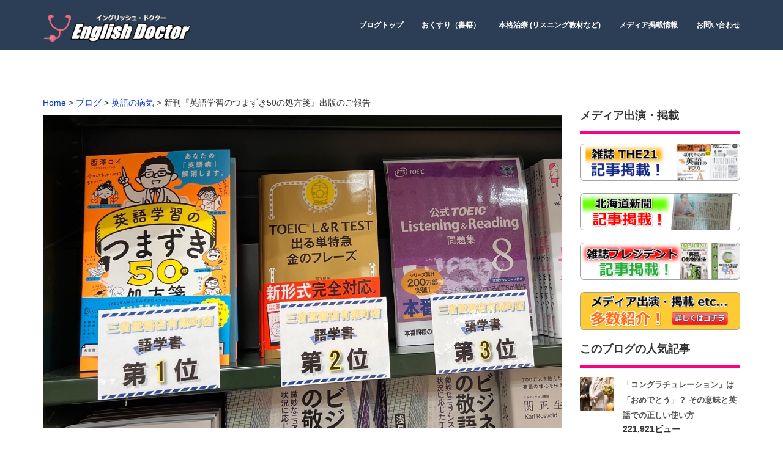

--- FILE ---
content_type: text/html; charset=UTF-8
request_url: https://stress-free-english.net/blog/disease/7490/
body_size: 19658
content:
<!doctype html>
<html lang="ja" class="no-js">
<head>
<meta charset="UTF-8" >
<meta name="viewport" content="width=device-width, initial-scale=1.0, maximum-scale=1.0, user-scalable=0" />
<meta http-equiv="Content-Type" content="text/html; charset=UTF-8" />
<!-- ここからOGP -->
	<meta property="og:type" content="article">
		<meta property="og:description" content="">
<meta property="og:title" content="新刊『英語学習のつまずき50の処方箋』出版のご報告">
<meta property="og:url" content="https://stress-free-english.net/blog/disease/7490/">
<meta property="og:image" content="https://stress-free-english.net/wp2/wp-content/uploads/2022/08/ranking.jpg">
	<meta property="og:site_name" content="西澤ロイ（イングリッシュ・ドクター）公式ブログ">
	<meta property="fb:admins" content="100002304793489">
	<meta property="fb:app_id" content="150420771715994">
	<!-- ここまでOGP -->
<meta name="generator" content="WordPress 4.7.29" />
<meta name="format-detection" content="telephone=no">
<meta name="theme-color" content="#2c3e55" />
<link rel="alternate" type="application/rss+xml" title="RSS 2.0" href="https://stress-free-english.net/feed/" />
<title>新刊『英語学習のつまずき50の処方箋』出版のご報告 | 西澤ロイ（イングリッシュ・ドクター）公式ブログ</title>
<link rel='dns-prefetch' href='//secure.gravatar.com' />
<link rel='dns-prefetch' href='//maxcdn.bootstrapcdn.com' />
<link rel='dns-prefetch' href='//fonts.googleapis.com' />
<link rel='dns-prefetch' href='//s.w.org' />
<link rel="alternate" type="application/rss+xml" title="西澤ロイ（イングリッシュ・ドクター）公式ブログ &raquo; フィード" href="https://stress-free-english.net/feed/" />
<link rel="alternate" type="application/rss+xml" title="西澤ロイ（イングリッシュ・ドクター）公式ブログ &raquo; コメントフィード" href="https://stress-free-english.net/comments/feed/" />

<script>
var MP3jPLAYLISTS = [];
var MP3jPLAYERS = [];
</script>
<meta name="description" content="こんにちは、イングリッシュ・ドクターの西澤ロイです。　このたび、１１冊目の書籍となる『英語学習のつまずき50の処方箋』をディスカヴァー２１さんから出版いたしました。　たくさんの書店さんに置いていただいていますので、ぜひ書店さんで探してみていただけましたら嬉しいです。　たくさんの書店さんで目立つように置いていただいています！（↑丸の内オアゾの丸善さん）　（↑池袋のジュンク堂さん）　（↑有楽町の三省堂さんでの大展開）　早速嬉しいご感想や" />		<script type="text/javascript">
			window._wpemojiSettings = {"baseUrl":"https:\/\/s.w.org\/images\/core\/emoji\/2.2.1\/72x72\/","ext":".png","svgUrl":"https:\/\/s.w.org\/images\/core\/emoji\/2.2.1\/svg\/","svgExt":".svg","source":{"concatemoji":"https:\/\/stress-free-english.net\/wp2\/wp-includes\/js\/wp-emoji-release.min.js?ver=4.7.29"}};
			!function(t,a,e){var r,n,i,o=a.createElement("canvas"),l=o.getContext&&o.getContext("2d");function c(t){var e=a.createElement("script");e.src=t,e.defer=e.type="text/javascript",a.getElementsByTagName("head")[0].appendChild(e)}for(i=Array("flag","emoji4"),e.supports={everything:!0,everythingExceptFlag:!0},n=0;n<i.length;n++)e.supports[i[n]]=function(t){var e,a=String.fromCharCode;if(!l||!l.fillText)return!1;switch(l.clearRect(0,0,o.width,o.height),l.textBaseline="top",l.font="600 32px Arial",t){case"flag":return(l.fillText(a(55356,56826,55356,56819),0,0),o.toDataURL().length<3e3)?!1:(l.clearRect(0,0,o.width,o.height),l.fillText(a(55356,57331,65039,8205,55356,57096),0,0),e=o.toDataURL(),l.clearRect(0,0,o.width,o.height),l.fillText(a(55356,57331,55356,57096),0,0),e!==o.toDataURL());case"emoji4":return l.fillText(a(55357,56425,55356,57341,8205,55357,56507),0,0),e=o.toDataURL(),l.clearRect(0,0,o.width,o.height),l.fillText(a(55357,56425,55356,57341,55357,56507),0,0),e!==o.toDataURL()}return!1}(i[n]),e.supports.everything=e.supports.everything&&e.supports[i[n]],"flag"!==i[n]&&(e.supports.everythingExceptFlag=e.supports.everythingExceptFlag&&e.supports[i[n]]);e.supports.everythingExceptFlag=e.supports.everythingExceptFlag&&!e.supports.flag,e.DOMReady=!1,e.readyCallback=function(){e.DOMReady=!0},e.supports.everything||(r=function(){e.readyCallback()},a.addEventListener?(a.addEventListener("DOMContentLoaded",r,!1),t.addEventListener("load",r,!1)):(t.attachEvent("onload",r),a.attachEvent("onreadystatechange",function(){"complete"===a.readyState&&e.readyCallback()})),(r=e.source||{}).concatemoji?c(r.concatemoji):r.wpemoji&&r.twemoji&&(c(r.twemoji),c(r.wpemoji)))}(window,document,window._wpemojiSettings);
		</script>
		<style type="text/css">
img.wp-smiley,
img.emoji {
	display: inline !important;
	border: none !important;
	box-shadow: none !important;
	height: 1em !important;
	width: 1em !important;
	margin: 0 .07em !important;
	vertical-align: -0.1em !important;
	background: none !important;
	padding: 0 !important;
}
</style>
<link rel='stylesheet' id='simple_music_widget_styles-css'  href='https://stress-free-english.net/wp2/wp-content/plugins/simple-music-widget/css/style.css?ver=4.7.29' type='text/css' media='all' />
<link rel='stylesheet' id='siteorigin-panels-front-css'  href='https://stress-free-english.net/wp2/wp-content/plugins/siteorigin-panels/css/front.css?ver=2.4.25' type='text/css' media='all' />
<link rel='stylesheet' id='font-awesome-css'  href='//maxcdn.bootstrapcdn.com/font-awesome/4.6.3/css/font-awesome.min.css?ver=4.6.3' type='text/css' media='all' />
<link rel='stylesheet' id='arconix-shortcodes-css'  href='https://stress-free-english.net/wp2/wp-content/plugins/arconix-shortcodes/includes/css/arconix-shortcodes.min.css?ver=2.0.4' type='text/css' media='all' />
<link rel='stylesheet' id='sb-type-std-css'  href='https://stress-free-english.net/wp2/wp-content/plugins/speech-bubble/css/sb-type-std.css?ver=4.7.29' type='text/css' media='all' />
<link rel='stylesheet' id='sb-type-fb-css'  href='https://stress-free-english.net/wp2/wp-content/plugins/speech-bubble/css/sb-type-fb.css?ver=4.7.29' type='text/css' media='all' />
<link rel='stylesheet' id='sb-type-fb-flat-css'  href='https://stress-free-english.net/wp2/wp-content/plugins/speech-bubble/css/sb-type-fb-flat.css?ver=4.7.29' type='text/css' media='all' />
<link rel='stylesheet' id='sb-type-ln-css'  href='https://stress-free-english.net/wp2/wp-content/plugins/speech-bubble/css/sb-type-ln.css?ver=4.7.29' type='text/css' media='all' />
<link rel='stylesheet' id='sb-type-ln-flat-css'  href='https://stress-free-english.net/wp2/wp-content/plugins/speech-bubble/css/sb-type-ln-flat.css?ver=4.7.29' type='text/css' media='all' />
<link rel='stylesheet' id='sb-type-pink-css'  href='https://stress-free-english.net/wp2/wp-content/plugins/speech-bubble/css/sb-type-pink.css?ver=4.7.29' type='text/css' media='all' />
<link rel='stylesheet' id='sb-type-rtail-css'  href='https://stress-free-english.net/wp2/wp-content/plugins/speech-bubble/css/sb-type-rtail.css?ver=4.7.29' type='text/css' media='all' />
<link rel='stylesheet' id='sb-type-drop-css'  href='https://stress-free-english.net/wp2/wp-content/plugins/speech-bubble/css/sb-type-drop.css?ver=4.7.29' type='text/css' media='all' />
<link rel='stylesheet' id='sb-type-think-css'  href='https://stress-free-english.net/wp2/wp-content/plugins/speech-bubble/css/sb-type-think.css?ver=4.7.29' type='text/css' media='all' />
<link rel='stylesheet' id='sb-no-br-css'  href='https://stress-free-english.net/wp2/wp-content/plugins/speech-bubble/css/sb-no-br.css?ver=4.7.29' type='text/css' media='all' />
<link rel='stylesheet' id='toc-screen-css'  href='https://stress-free-english.net/wp2/wp-content/plugins/table-of-contents-plus/screen.min.css?ver=1509' type='text/css' media='all' />
<link rel='stylesheet' id='vkExUnit_common_style-css'  href='https://stress-free-english.net/wp2/wp-content/plugins/vk-all-in-one-expansion-unit/css/vkExUnit_style.css?ver=5.2.9' type='text/css' media='all' />
<link rel='stylesheet' id='wordpress-popular-posts-css-css'  href='https://stress-free-english.net/wp2/wp-content/plugins/wordpress-popular-posts/public/css/wpp.css?ver=4.0.0' type='text/css' media='all' />
<link rel='stylesheet' id='google-fonts-css'  href='//fonts.googleapis.com/css?family=%3A400%2C300%2C600%2C700%2C800&#038;ver=1.0.0' type='text/css' media='all' />
<link rel='stylesheet' id='expresser-bootstrap-css'  href='https://stress-free-english.net/wp2/wp-content/themes/expresser/css/bootstrap.min.css?ver=4.7.29' type='text/css' media='all' />
<link rel='stylesheet' id='expresser-font-awesome-css'  href='https://stress-free-english.net/wp2/wp-content/themes/expresser/css/font-awesome.min.css?ver=4.7.29' type='text/css' media='all' />
<link rel='stylesheet' id='expresser-default-css'  href='https://stress-free-english.net/wp2/wp-content/themes/expresser/css/default.css?ver=4.7.29' type='text/css' media='all' />
<link rel='stylesheet' id='expresser-siteorigin-overwrite-css'  href='https://stress-free-english.net/wp2/wp-content/themes/expresser/css/siteorigin-overwrite.css?ver=4.7.29' type='text/css' media='all' />
<link rel='stylesheet' id='expresser-style-css'  href='https://stress-free-english.net/wp2/wp-content/themes/expresser/style.css?ver=4.7.29' type='text/css' media='all' />
<link rel='stylesheet' id='sccss_style-css'  href='https://stress-free-english.net/?sccss=1&#038;ver=4.7.29' type='text/css' media='all' />
<link rel='stylesheet' id='mp3-jplayer-css'  href='https://stress-free-english.net/wp2/wp-content/plugins/mp3-jplayer/css/dark.css?ver=2.7.2' type='text/css' media='all' />
<script type='text/javascript' src='https://stress-free-english.net/wp2/wp-includes/js/jquery/jquery.js?ver=1.12.4'></script>
<script type='text/javascript' src='https://stress-free-english.net/wp2/wp-includes/js/jquery/jquery-migrate.min.js?ver=1.4.1'></script>
<script type='text/javascript'>
/* <![CDATA[ */
var wpp_params = {"sampling_active":"0","sampling_rate":"100","ajax_url":"https:\/\/stress-free-english.net\/wp2\/wp-admin\/admin-ajax.php","action":"update_views_ajax","ID":"7490","token":"f1390535d8"};
/* ]]> */
</script>
<script type='text/javascript' src='https://stress-free-english.net/wp2/wp-content/plugins/wordpress-popular-posts/public/js/tracking.js?ver=4.0.0'></script>
<!--[if lt IE 9]>
<script type='text/javascript' src='https://stress-free-english.net/wp2/wp-content/themes/expresser/js/html5.js?ver=3.7.3'></script>
<![endif]-->
<script type='text/javascript' src='https://stress-free-english.net/wp2/wp-content/themes/expresser/js/bootstrap.min.js?ver=4.7.29'></script>
<script type='text/javascript' src='https://stress-free-english.net/wp2/wp-content/themes/expresser/js/owl.carousel.min.js?ver=4.7.29'></script>
<script type='text/javascript' src='https://stress-free-english.net/wp2/wp-content/themes/expresser/js/jquery.shuffle.min.js?ver=4.7.29'></script>
<script type='text/javascript'>
/* <![CDATA[ */
var BIZZBOSS = {"is_home":"","headerStyle":"fixed"};
/* ]]> */
</script>
<script type='text/javascript' src='https://stress-free-english.net/wp2/wp-content/themes/expresser/js/expresser-custom.js?ver=4.7.29'></script>
<script type='text/javascript' src='https://stress-free-english.net/wp2/wp-content/themes/expresser/js/waypoints.min.js?ver=4.7.29'></script>
<link rel='https://api.w.org/' href='https://stress-free-english.net/wp-json/' />
<link rel="EditURI" type="application/rsd+xml" title="RSD" href="https://stress-free-english.net/wp2/xmlrpc.php?rsd" />
<link rel="wlwmanifest" type="application/wlwmanifest+xml" href="https://stress-free-english.net/wp2/wp-includes/wlwmanifest.xml" /> 
<link rel='prev' title='メディア登場回数が１，０００回を突破していた件' href='https://stress-free-english.net/blog/media/7483/' />
<link rel='next' title='英語ができると出会いがめっちゃ増える件' href='https://stress-free-english.net/blog/knowhow/7513/' />
<meta name="generator" content="WordPress 4.7.29" />
<link rel="canonical" href="https://stress-free-english.net/blog/disease/7490/" />
<link rel='shortlink' href='https://stress-free-english.net/?p=7490' />
<link rel="alternate" type="application/json+oembed" href="https://stress-free-english.net/wp-json/oembed/1.0/embed?url=https%3A%2F%2Fstress-free-english.net%2Fblog%2Fdisease%2F7490%2F" />
<link rel="alternate" type="text/xml+oembed" href="https://stress-free-english.net/wp-json/oembed/1.0/embed?url=https%3A%2F%2Fstress-free-english.net%2Fblog%2Fdisease%2F7490%2F&#038;format=xml" />
<style type="text/css">div#toc_container {width: 400px;}</style><link rel="SHORTCUT ICON" HREF="http://stress-free-english.net/wp2/wp-content/uploads/2017/01/fevicon.png" />
<!-- BEGIN: WP Social Bookmarking Light HEAD -->


<script>
    (function (d, s, id) {
        var js, fjs = d.getElementsByTagName(s)[0];
        if (d.getElementById(id)) return;
        js = d.createElement(s);
        js.id = id;
        js.src = "//connect.facebook.net/ja_JP/sdk.js#xfbml=1&version=v2.7";
        fjs.parentNode.insertBefore(js, fjs);
    }(document, 'script', 'facebook-jssdk'));
</script>

<style type="text/css">
    .wp_social_bookmarking_light{
    border: 0 !important;
    padding: 10px 0 20px 0 !important;
    margin: 0 !important;
}
.wp_social_bookmarking_light div{
    float: left !important;
    border: 0 !important;
    padding: 0 !important;
    margin: 0 5px 0px 0 !important;
    min-height: 30px !important;
    line-height: 18px !important;
    text-indent: 0 !important;
}
.wp_social_bookmarking_light img{
    border: 0 !important;
    padding: 0;
    margin: 0;
    vertical-align: top !important;
}
.wp_social_bookmarking_light_clear{
    clear: both !important;
}
#fb-root{
    display: none;
}
.wsbl_twitter{
    width: 100px;
}
.wsbl_facebook_like iframe{
    max-width: none !important;
}
.wsbl_pinterest a{
    border: 0px !important;
}
</style>
<!-- END: WP Social Bookmarking Light HEAD -->
<link rel="icon" href="https://stress-free-english.net/wp2/wp-content/uploads/2017/01/fevicon.png" sizes="32x32" />
<link rel="icon" href="https://stress-free-english.net/wp2/wp-content/uploads/2017/01/fevicon.png" sizes="192x192" />
<link rel="apple-touch-icon-precomposed" href="https://stress-free-english.net/wp2/wp-content/uploads/2017/01/fevicon.png" />
<meta name="msapplication-TileImage" content="https://stress-free-english.net/wp2/wp-content/uploads/2017/01/fevicon.png" />
    <style type="text/css">
        body,
        .pricing-item {
            font-family: Open Sans, sans-serif;
        }
        body p,
        .leather p,
        .blog-subtitle p,
        .comment-content p,
        .logged-in-as{
            font-size: 14px;
        }
        h1 a, h1, h2 a, h2, h3 a, h3, h4 a, h4, h5 a, h5, h6 a, h6 {
            font-family: Open Sans, sans-serif;
        }
        .footer-box1,.under-footer {
            font-family: Open Sans, sans-serif;
        }
        #cssmenu {
            font-family: Open Sans, sans-serif;
        }
        /*Bizzboss Color System*/
        .site-title,
        .site-description,
        #cssmenu > ul > li > a,
        #cssmenu ul ul li a{
            color: #ffffff;
        }
        #cssmenu > ul > li.has-sub > a::after,
        #cssmenu ul ul li.has-sub > a::after {
            border-bottom-color: #ffffff;
            border-right-color: #ffffff ;
        }
        #cssmenu ul ul li.has-sub:hover > a::after {
            border-bottom-color: #ff0080;
            border-right-color: #ff0080 ;
        }
        #cssmenu > ul > li:hover > a,
        #cssmenu > ul > li:hover > a,
        #cssmenu > ul > li.active > a,
        #cssmenu ul ul li:hover > a,
        #cssmenu ul ul li a:hover {
            color: #ff0080;
        }
        #cssmenu .submenu-button::after,
        #cssmenu .submenu-button::before {
            background-color: #ff0080;
        }
                        .expresser-nav{
                    background-color: transparent;
                }
                                    .expresser-nav{
                        background-color: #2c3e55;
                    }
                                .home-fixed-class {
            background: #2c3e55;
        }
        .fixed-header {
            background: #2c3e55;
        }
        #cssmenu > ul > li.has-sub:hover > a::after{
            border-color: #ff0080;
        }
        .navbar-fixed-top.fixed-header {
            background-color: #2c3e55;
        }
        #cssmenu ul ul li a{
            background: #2c3e55;
        }
        body{
            background: #ffffff;
        }
        body p,
        .team-name p {
            color: #424242;
        }
        .blog-head h5,
        .team-name h5{
            color: #2c3e55;
        }

        .hover-effect h2,
        .inner-title h2,
        .inner-title p,
        .mask.image_mask h2,
        .title b,
        .caption-hover a{
            color: #ffffff;
        }

        .footer-box1{
            background-color:#2c3e55;
        }
        /*added in version 1.0.6*/
        .footer-box1 div,
        .footer-box1 .widget-title,
        .footer-box1 p,
        .footer-box1 div,
        .footer-box1 h1,
        .footer-box1 h2,
        .footer-box1 h3,
        .footer-box1 h4,
        .footer-box1 h5,
        .footer-box1 h6 {
            color: #ffffff !important;
        }
        
        .footer-box1 .footer-widget ul li a,
        .footer-widget .tagcloud a{
            color:#ffffff;
        }
        
        .footer-box1 .footer-widget ul li a:hover{
            color:#019779;
        }
        .footer-box1 .tagcloud > a:hover{
            background:#019779;
        }
        
        .under-footer{
            background:#2c3e55;
        }
        
        .copyright-text p{
            color:#ffffff;
        }
        
        .copyright-text a,
        .footer-social-icon ul li a i{
            color:#ffffff;
        }
        
        .footer-social-icon ul li a:hover i,
        .copyright-text a:hover{
            color:#ff0080;
        }
        .pricing-one .type-business,
        .pricing-two .type-business{
            -webkit-box-shadow: inset 0 0 0 3px #ff0080;
            -moz-box-shadow: inset 0 0 0 3px #ff0080;
            box-shadow: inset 0 0 0 3px #ff0080;
        }
        .pricing-one .type-business .price-head,
        .pricing-two .type-business .price-head {
            color:#ff0080;
        }
        .pricing-two .type-business:before{
            border-color: #ff0080 transparent transparent transparent;
        }

        .so-widget-sow-headline #sow-headline-container.sow-headline .decoration,
        .woocommerce .woocommerce-info{
            border-top-color: #ff0080;
        }
        .button-read{
            color: #ff0080;
        }
        .wpcf7-form .wpcf7-submit:hover,
        .active1, .button a:hover,
        .site-nav-tab li a:hover,
        .view-first .mask,
        .site-nav-tab li.active a,
        .site-nav-tab li.active a:focus,
        .button-div a:hover,
        .port_menu a:hover:not(.active),
        .slide-blog,
        .view-tenth .mask,
        .nex-pre-button .nav-previous a:hover,
        .nex-pre-button .nav-next a:hover,
        .page-numbers:hover,
        .reply a:hover,
        .comment-reply-title small a:hover,
        .woocommerce ul.products li.product .button:hover,
        .woocommerce a.button:hover,
        .woocommerce span.onsale,
        .woocommerce div.product .woocommerce-tabs ul.tabs li,
        .woocommerce .woocommerce-MyAccount-navigation ul li a:hover,
        .port_menu1 li a.active,
        .woocommerce nav.woocommerce-pagination ul li a:focus,
        .woocommerce nav.woocommerce-pagination ul li a:hover,
        .woocommerce nav.woocommerce-pagination ul li span.current,
        .woocommerce a.added_to_cart:hover,
        .woocommerce #review_form #respond .form-submit input:hover,
        .woocommerce button.button.alt:hover,
        .woocommerce .cart .button:hover,
        .woocommerce .cart input.button:hover,
        .woocommerce input.button:hover,
        .woocommerce a.button:hover,
        .woocommerce a.button.alt:hover,
        .woocommerce input.button:hover,
        .woocommerce input.button.alt:hover,
        .pricing-two .button-price:hover,
        .pricing-one .button-price:hover,
        .port_menu1 li a:hover,
        .heading,
        .owl-theme .owl-controls .owl-buttons div:hover,
        .btn-default:hover,
        .sow-contact-form .sow-submit-styled input[type="submit"].sow-submit:hover,
        input[type="submit"]:hover {
            background-color: #ff0080;
        }
        a:hover,
        .sub_category a:hover,
        button.btn.btn-default.read,
        .social,
        .servicon,
        .update p,
        .main-sidebar ul li a:hover,
        .blog-title a:hover,
        i.fa.fa-envelope-o.address_lope,
        i.fa.fa-phone.address_phone,
        i.fa.fa-fax.address_fax,
        i.fa.fa-home.address_home,
        span.glyphicon.glyphicon-ok-circle,
        span.glyphicon.glyphicon-repeat,
        span.glyphicon.glyphicon-heart,
        span.glyphicon.glyphicon-refresh,
        span.glyphicon.glyphicon-cog,
        span.glyphicon.glyphicon-star-empty.glyphicon-lg,
        .icon_test,
        .back-to-top a,
        .update,
        .feature-box .icon,
        .navbar-default .navbar-nav .open .dropdown-menu > li >a:focus,
        .navbar-default .navbar-nav .open .dropdown-menu > li >a:hover,
        .calendar_wrap td a:hover,
        .single_categories a:hover,
        .author_link,
        span a:hover,
        .sub_category a:hover,
        .team-social a:hover,
        .team-social a:hover,
        .blog-title a:hover,
        .calendar_wrap td a:hover,
        ul li i.fa.fa-home.address-home,
        #cssmenu > ul > li.has-sub:hover > a::after,
        .team-image:hover,.team-image:hover .team-name h5 ,.blog-head h5:hover,.footer-box1 .footer-widget ul li a:hover,.footer-box1 .textwidget a:hover,
        .leather ul li a:hover,
        .port_menu1 li a,
        .woocommerce ul.products li.product .price,
        .woocommerce div.product form.cart .button,
        .woocommerce ul.products li.product .button,
        .woocommerce #review_form #respond .form-submit input,
        .woocommerce a.button,
        .woocommerce .cart .button,
        .woocommerce .cart input.button,
        .woocommerce a.button.alt,
        .woocommerce input.button,
        .woocommerce input.button.alt,
        .woocommerce .quantity .qty,
        .woocommerce div.product p.price,
        .woocommerce div.product span.price, 
        .owl-theme .owl-controls .owl-buttons div,
        .woocommerce .woocommerce-MyAccount-navigation ul li a,
        .woocommerce nav.woocommerce-pagination ul li a,
        .woocommerce a.added_to_cart,
        .woocommerce .star-rating,
        .woocommerce p.stars a,
        .woocommerce .star-rating:before,
        .woocommerce .woocommerce-message::before,
        .woocommerce .woocommerce-info::before,
        .woocommerce div.product .out-of-stock,
        button.blog_read,
        .pricing-two .button-price,
        .pricing-one .button-price,
        .sow-contact-form .sow-submit-styled input[type="submit"].sow-submit,
        input[type="submit"],
        .page-numbers,
        .pricing-one .type-business .price-head,
        .pricing-two .type-business .price-head {
            color: #ff0080;
        }
         .widget-tags h5,
        .widget-tags h5,
        .main-sidebar h5 {
            border-bottom: 5px solid #ff0080;
        }
        #contact-2 .contact-form input[type="text"]:focus,
        #contact-2 .contact-form textarea:focus,
        .port_menu1 li a,
        .woocommerce div.product form.cart .button,
        .woocommerce ul.products li.product .button,
        .woocommerce #review_form #respond .form-submit input,
        .woocommerce a.button,
        .woocommerce .cart .button,
        .woocommerce .cart input.button,
        .woocommerce a.button.alt,
        .woocommerce input.button,
        .woocommerce input.button.alt,
        .woocommerce .quantity .qty,
        .owl-theme .owl-controls .owl-buttons div,
        .woocommerce .woocommerce-MyAccount-navigation ul li a,
        .woocommerce nav.woocommerce-pagination ul li a:focus,
        .woocommerce nav.woocommerce-pagination ul li a:hover,
        .woocommerce nav.woocommerce-pagination ul li span.current,
        .woocommerce nav.woocommerce-pagination ul li a,
        .woocommerce a.added_to_cart,
        .page-numbers,
        .sow-contact-form .sow-submit-styled input[type="submit"].sow-submit,
        input[type="submit"],
        button.blog_read,
        .btn-default:hover,
        .pricing-two .button-price,
        .pricing-one .button-price,
        .reply a,
        .servicon,
        .woocommerce div.product form.cart .reset_variations {
            border-color: #ff0080;
        }
        .expresser-nav {
            padding: 10px 0;
        }

                pre {
                        background: rgba(255,0,128,0.30);
        }
        pre, .sticky, .tag-sticky-2{border: 1px solid #ff0080;}
        a.readMore:hover{ background: #ff0080; }
        .caption-hover-icon,.caption-hover,.blog-thumb,.view .mask,.portfolio-item:hover .hover-effect,.slide-blog {
            background: rgba(255,0,128,0.7)        }
        
                .image-layer {
            background: rgba(255,0,128,0.3)        }
        .preloader .preloader-custom-gif {
            background: url('') no-repeat;
        }
        @media only screen and (max-width:1024px) {
                        #cssmenu ul{
                background: rgba(44,62,85,1)            }
            /*added in version 1.0.6 starts*/
            #cssmenu #menu-button::before,
            #cssmenu #menu-button.menu-opened::before{
                border-top-color: #ff0080;
                border-bottom-color: #ff0080;
            }
            #cssmenu #menu-button::after,
            #cssmenu #menu-button.menu-opened::after{
                border-top-color: #ff0080;
            }
        }

        @media only screen and (min-width:991px) {
            
            /*#cssmenu #menu-button{
                background-color: #ff0080;
            }*/
            .title > h1,.package .header h1,.text .widget-title,.animated h3 {
                font-size: 28px;
            }
            .hover-effect h2,.view-tenth h2,.view-first h2,.view-third h2,.team-social h2 {
                font-size: 24px;
            }
            h3,
            .h3,
            .animated h3,
            .woocommerce ul.products li.product h3,
            .woocommerce #reviews h3{
                font-size: 22px;   
            }
            .woocommerce ul.products li.product h3{
                font-size: 16px;
            }
            .team-content h4 {
                font-size: 22px;
            }
            .feature-box h5,.team-name h5,.caption-hover a, .caption-hover h5,.blog-head h5,.slide-blog h5,.testimonial h5,.icon_test h5,
            .blog-title h5,.package .purchase-details h5,.package .purchase-details .btn,a.btn-buy,.pricing-title h5,
            .main-sidebar h5,.model h5,.leather h5,.comment-reply-title,.comment h5,.team-social h5 {
                font-size: 18px;    
            }
            .blog-info ul li,.blog-info ul li a,.skillst5 .title {
                font-size: 13px;           
            }
        }
            </style>
    <script type="text/javascript">
            </script>
    <link rel="stylesheet" type="text/css" href="https://stress-free-english.net/css/slick.css">
<link rel="stylesheet" type="text/css" href="https://stress-free-english.net/css/slick-theme.css">
<script src="https://stress-free-english.net/js/slick.min.js"></script>

<script type="text/javascript" src="//code.jquery.com/jquery-migrate-1.2.1.min.js"></script>
<script type="text/javascript" src="//cdn.jsdelivr.net/jquery.slick/1.5.9/slick.min.js"></script>
<script>
  (function(i,s,o,g,r,a,m){i['GoogleAnalyticsObject']=r;i[r]=i[r]||function(){
  (i[r].q=i[r].q||[]).push(arguments)},i[r].l=1*new Date();a=s.createElement(o),
  m=s.getElementsByTagName(o)[0];a.async=1;a.src=g;m.parentNode.insertBefore(a,m)
  })(window,document,'script','https://www.google-analytics.com/analytics.js','ga');

  ga('create', 'UA-46364484-1', 'auto');
  ga('send', 'pageview');

</script>
</head>
<body class="post-template-default single single-post postid-7490 single-format-standard">
            <div class="preloader"></div>
            <div class="master-header" style="display: block;">
        <header>
            <nav class="expresser-nav  default-logo">
                <div class="container">
                    <div class="row">
                        <div class="col-md-12 col-sm-12 top-menu">
                                                                                        <div class="header-logo">
                                                                    <a href='https://stress-free-english.net/' title='西澤ロイ（イングリッシュ・ドクター）公式ブログ' rel='home'><img src='https://stress-free-english.net/wp2/wp-content/uploads/2016/12/english-doctor-logo5.png' alt='西澤ロイ（イングリッシュ・ドクター）公式ブログ' class="img-responsive logo-fixed"></a>
                                                            </div>
                             <div id='cssmenu'>
                                <ul id="menu-main-menu" class="menu"><li id="menu-item-1542" class="menu-item menu-item-type-taxonomy menu-item-object-category current-post-ancestor menu-item-1542"><a href="https://stress-free-english.net/blog/" data-ps2id-api="true">ブログトップ</a></li>
<li id="menu-item-1159" class="menu-item menu-item-type-post_type menu-item-object-page menu-item-1159"><a href="https://stress-free-english.net/books/" data-ps2id-api="true">おくすり（書籍）</a></li>
<li id="menu-item-2686" class="menu-item menu-item-type-post_type menu-item-object-page menu-item-2686"><a href="https://stress-free-english.net/products/" data-ps2id-api="true">本格治療 (リスニング教材など)</a></li>
<li id="menu-item-1261" class="menu-item menu-item-type-post_type menu-item-object-page menu-item-1261"><a href="https://stress-free-english.net/media/" data-ps2id-api="true">メディア掲載情報</a></li>
<li id="menu-item-1262" class="menu-item menu-item-type-custom menu-item-object-custom menu-item-1262"><a target="_blank" href="https://english-doctor.co.jp/contact.html" data-ps2id-api="true">お問い合わせ</a></li>
</ul>                                   
                            </div>
                            </div>
                        </div>
                    </div>
                </div>
            </nav>
        </header>
</div>
        <div class="default-heading">
            <div class="container">
                <div class="row">
                    <div class="col-md-12 col-sm-12 col-xs-12">
                        <!--<div class="heading-title mobile_article">
                            <b>新刊『英語学習のつまずき50の処方箋』出版のご報告</b>
                        </div>-->
                    </div>
                </div>
            </div>
        </div>
    <div class="container">
    <div class="row my_blog">
        <div class="col-md-9 col-sm-8 col-xs-12 main-post">
<div class="breadcrumbs" vocab="https://schema.org/" typeof="BreadcrumbList">
<!-- Breadcrumb NavXT 5.6.0 -->
<span property="itemListElement" typeof="ListItem"><a property="item" typeof="WebPage" title="Homeへ移動" href="https://stress-free-english.net" class="home"><span property="name">Home</span></a><meta property="position" content="1"></span>
 &gt; <span property="itemListElement" typeof="ListItem"><a property="item" typeof="WebPage" title="ブログのカテゴリーアーカイブへ移動" href="https://stress-free-english.net/blog/" class="taxonomy category"><span property="name">ブログ</span></a><meta property="position" content="2"></span> &gt; <span property="itemListElement" typeof="ListItem"><a property="item" typeof="WebPage" title="英語の病気のカテゴリーアーカイブへ移動" href="https://stress-free-english.net/blog/disease/" class="taxonomy category"><span property="name">英語の病気</span></a><meta property="position" content="3"></span> &gt; <span property="itemListElement" typeof="ListItem"><span property="name">新刊『英語学習のつまずき50の処方箋』出版のご報告</span><meta property="position" content="4"></span></div>
                            <div class="leather  ">
                    <img width="1289" height="781" src="https://stress-free-english.net/wp2/wp-content/uploads/2022/08/ranking.jpg" class="img-responsive wp-post-image" alt="新刊『英語学習のつまずき50の処方箋』出版のご報告" srcset="https://stress-free-english.net/wp2/wp-content/uploads/2022/08/ranking.jpg 1289w, https://stress-free-english.net/wp2/wp-content/uploads/2022/08/ranking-300x182.jpg 300w, https://stress-free-english.net/wp2/wp-content/uploads/2022/08/ranking-768x465.jpg 768w, https://stress-free-english.net/wp2/wp-content/uploads/2022/08/ranking-1024x620.jpg 1024w" sizes="(max-width: 1289px) 100vw, 1289px" />                    <p>&nbsp;</p>
                    <h2><img class="author2" src="https://stress-free-english.net/wp2/wp-content/uploads/2016/12/author.jpg" alt="..."><span class="entry-title">新刊『英語学習のつまずき50の処方箋』出版のご報告</span></h2>
                    	<ul class="metaData">
       <!--<li><time datetime="2022-08-31T11:10:44+00:00">2022年 8月 31日</time> (Category : <a href="https://stress-free-english.net/blog/disease/" rel="category tag">英語の病気</a>)</li>-->
       
       <li><span class="published updated"><time datetime="2022-08-31T11:10:44+00:00">2022年 8月 31日</time></span></li>
       <li><span class="tags">(Category : <a href="https://stress-free-english.net/blog/disease/" rel="category tag">英語の病気</a>)</span></li>
       <li><span class="vcard author">By : <span class="fn">西澤ロイ（イングリッシュ・ドクター）</span></span></li>
<!--
       <li>By : <a href="https://stress-free-english.net/author/roynishizawa/" rel="tag">Roynishizawa</a></li>
       <li>カテゴリー :<a href="https://stress-free-english.net/blog/disease/" rel="category tag">英語の病気</a></li>                  <li>コメント : 0</li>
-->
    </ul>	
                    <div class="row">
                        <div class="col-md-12">
                            <div class="text">
                                <p> <div id="toc_container" class="no_bullets"><p class="toc_title">ページコンテンツ</p><ul class="toc_list"><li><a href="#i">たくさんの書店さんで目立つように置いていただいています！</a></li><li><a href="#i-2">早速嬉しいご感想や書評をいただいています</a><ul><li><a href="#i-3">人気サイト「ライフハッカー」でご紹介いただきました！</a></li><li><a href="#ShareCom">書評サイト「Share読書.Com」で５つ星をいただきました！</a></li></ul></li><li><a href="#i-4">語学書のランキングで堂々の１位！</a></li><li><a href="#i-5">アマゾンでもベストセラー！</a></li><li><a href="#i-6">『英語学習のつまずき５０の処方箋』はどんな本なのか？</a></li><li><a href="#PS">P.S.出版記念イベントのご案内</a><ul><li><a href="#1_97">1. 出版記念オンラインセミナー(9/7）に無料ご招待</a></li><li><a href="#2_910">2. 書店トークイベント「シブ読」（9/10）＠渋谷大盛堂書店</a></li></ul></li></ul></div>
<div class='wp_social_bookmarking_light'>
            <div class="wsbl_twitter"><a href="https://twitter.com/share" class="twitter-share-button" data-url="https://stress-free-english.net/blog/disease/7490/" data-text="新刊『英語学習のつまずき50の処方箋』出版のご報告" data-via="roy_nishizawa" data-lang="ja">Tweet</a></div>
            <div class="wsbl_facebook_like"><div id="fb-root"></div><fb:like href="https://stress-free-english.net/blog/disease/7490/" layout="button_count" action="like" width="100" share="false" show_faces="false" ></fb:like></div>
            <div class="wsbl_google_plus_one"><g:plusone size="medium" annotation="none" href="https://stress-free-english.net/blog/disease/7490/" ></g:plusone></div>
            <div class="wsbl_hatena_button"><a href="//b.hatena.ne.jp/entry/https://stress-free-english.net/blog/disease/7490/" class="hatena-bookmark-button" data-hatena-bookmark-title="新刊『英語学習のつまずき50の処方箋』出版のご報告" data-hatena-bookmark-layout="standard" title="このエントリーをはてなブックマークに追加"> <img src="//b.hatena.ne.jp/images/entry-button/button-only@2x.png" alt="このエントリーをはてなブックマークに追加" width="20" height="20" style="border: none;" /></a><script type="text/javascript" src="//b.hatena.ne.jp/js/bookmark_button.js" charset="utf-8" async="async"></script></div>
    </div>
<br class='wp_social_bookmarking_light_clear' />
<p>こんにちは、イングリッシュ・ドクターの西澤ロイです。<br />
　<br />
このたび、１１冊目の書籍となる<br />
<a href="https://english-doctor.co.jp/bk15.html" rel="noopener" target="_blank">『英語学習のつまずき50の処方箋』</a><br />
をディスカヴァー２１さんから出版いたしました。<br />
　<br />
たくさんの書店さんに置いていただいていますので、<br />
ぜひ書店さんで探してみていただけましたら嬉しいです。<br />
　</p>
<h2><span id="i">たくさんの書店さんで目立つように置いていただいています！</span></h2>
<p><img src="https://stress-free-english.net/wp2/wp-content/uploads/2022/08/oazo.jpg" alt="" width="800" height="800" class="img-responsive" /><br />
（↑丸の内オアゾの丸善さん）<br />
　<br />
<img src="https://stress-free-english.net/wp2/wp-content/uploads/2022/08/junku.jpg" alt="" width="800" height="600" class="img-responsive" /><br />
（↑池袋のジュンク堂さん）<br />
　<br />
<img src="https://stress-free-english.net/wp2/wp-content/uploads/2022/08/bd30f0bf300d6b3f6dbe242364741b48-768x1024.jpg" alt="" width="768" height="1024" class="img-responsive" /><br />
（↑有楽町の三省堂さんでの大展開）<br />
　</p>
<h2><span id="i-2">早速嬉しいご感想や書評をいただいています</span></h2>
<h3><span id="i-3">人気サイト「ライフハッカー」でご紹介いただきました！</span></h3>
<p><a href="https://www.lifehacker.jp/article/2208_book_to_read-1054/" rel="noopener" target="_blank"><img src="https://stress-free-english.net/wp2/wp-content/uploads/2022/08/lifehacker15-300x272.png" alt="" width="300" height="272" class="alignnone size-medium wp-image-7508" srcset="https://stress-free-english.net/wp2/wp-content/uploads/2022/08/lifehacker15-300x272.png 300w, https://stress-free-english.net/wp2/wp-content/uploads/2022/08/lifehacker15.png 763w" sizes="(max-width: 300px) 100vw, 300px" /></a></p>
<blockquote><p>本書は「英語学習における人間ドックのようなもの」。<br />
<strong>解説を読みながら実践していくことで、現在の自分が直面している解題の解決方法が明らかになり、今後の英語上達への道のりが見えてくる（中略）<br />
英語学習でつまずいている人は、参考にしてみるといいかもしれません。</strong><br />
<a href="https://www.lifehacker.jp/article/2208_book_to_read-1054/" rel="noopener" target="_blank">英検やTOEIC試験に振り回されない英語学習のコツを教えます！（ライフハッカー）</a></p></blockquote>
<p>　</p>
<h3><span id="ShareCom">書評サイト「Share読書.Com」で５つ星をいただきました！</span></h3>
<blockquote><p>まさに、英語における”家庭でできる予防医学”の書籍といえます。<br />
症状の特徴、治療でやるべきこと、克服するために必要なこと、必要なポイントが凝縮されています。<br />
<strong>英語苦手病を克服したい人にとっては、またとないガイドブックとなるでしょう。<br />
興味をもったのなら、迷わず購入したい一冊です。</strong><br />
<a href="https://sharedoku.com/archives/25845" rel="noopener" target="_blank">【書評：1901冊目】英語学習のつまずき50の処方箋（西澤ロイ）</a>
</p></blockquote>
<p>　</p>
<h2><span id="i-4">語学書のランキングで堂々の１位！</span></h2>
<p>そして、<strong>大展開をしてくださっている<br />
有楽町の三省堂さんで、語学書のランキングで<br />
なんと１位になりました！！</strong><br />
　<br />
<img src="https://stress-free-english.net/wp2/wp-content/uploads/2022/08/ranking-1024x620.jpg" alt="" width="870" height="527" class="img-responsive" /><br />
　</p>
<h2><span id="i-5">アマゾンでもベストセラー！</span></h2>
<p>アマゾンでも売れ筋ランキング１位の<br />
ベストセラーになっています。<br />
<img src="https://stress-free-english.net/wp2/wp-content/uploads/2022/08/amazon-300x179.png" alt="" width="300" height="179" class="alignnone size-medium wp-image-7510" srcset="https://stress-free-english.net/wp2/wp-content/uploads/2022/08/amazon-300x179.png 300w, https://stress-free-english.net/wp2/wp-content/uploads/2022/08/amazon-768x458.png 768w, https://stress-free-english.net/wp2/wp-content/uploads/2022/08/amazon.png 992w" sizes="(max-width: 300px) 100vw, 300px" /><br />
　</p>
<h2><span id="i-6">『英語学習のつまずき５０の処方箋』はどんな本なのか？</span></h2>
<p>今回の書籍は、僕の２５年以上に渡る独自研究の成果であり、<br />
「英語学習の指針」として長くご活用いただける本が<br />
出来上がりました。<br />
　<br />
例えば・・・<br />
<strong>・英語の上達が感じられない方<br />
・何度も挫折してしまった方<br />
・英語学習を再開しようと思っている方<br />
・英語の指導スキルをレベルアップさせたい方</strong><br />
などなど、様々な方にご活用いただけると思いますので<br />
ぜひ書店さんにてチェックしてみていただけましたら<br />
嬉しいです。<br />
↓↓↓<br />
<a href="https://english-doctor.co.jp/bk15.html" rel="noopener" target="_blank"><strong>『英語学習のつまずき50の処方箋』</strong></a><br />
　</p>
<h2><span id="PS">P.S.出版記念イベントのご案内</span></h2>
<h3><span id="1_97">1. 出版記念オンラインセミナー(9/7）に無料ご招待</span></h3>
<p>『英語学習のつまずき50の処方箋』を<br />
９月４日までにお求めくださった方を<br />
出版記念オンラインセミナー<br />
<a href="https://english-doctor.co.jp/bk15sp.html" rel="noopener" target="_blank"><strong>『英語のつまずき完全解消セミナー』</strong></a><br />
に無料でご招待させていただきます。<br />
　</p>
<h3><span id="2_910">2. 書店トークイベント「シブ読」（9/10）＠渋谷大盛堂書店</span></h3>
<p>9/10 15:00～より、本のソムリエ「団長さん」との<br />
トークショー＆サイン会です。<br />
　<br />
<strong>参加無料ですが先着３０名様限定＆要申込</strong>と<br />
なっております。<br />
　<br />
<a href="https://www.taiseido.co.jp/sbd20220910_2.html" rel="noopener" target="_blank"><strong>シブ読</strong><br />
<img src="https://stress-free-english.net/wp2/wp-content/uploads/2022/08/shibudoku.jpg" alt="" width="475" height="170" class="img-responsive" /></a><br />
　</p>
<div class='wp_social_bookmarking_light'>
            <div class="wsbl_twitter"><a href="https://twitter.com/share" class="twitter-share-button" data-url="https://stress-free-english.net/blog/disease/7490/" data-text="新刊『英語学習のつまずき50の処方箋』出版のご報告" data-via="roy_nishizawa" data-lang="ja">Tweet</a></div>
            <div class="wsbl_facebook_like"><div id="fb-root"></div><fb:like href="https://stress-free-english.net/blog/disease/7490/" layout="button_count" action="like" width="100" share="false" show_faces="false" ></fb:like></div>
            <div class="wsbl_google_plus_one"><g:plusone size="medium" annotation="none" href="https://stress-free-english.net/blog/disease/7490/" ></g:plusone></div>
            <div class="wsbl_hatena_button"><a href="//b.hatena.ne.jp/entry/https://stress-free-english.net/blog/disease/7490/" class="hatena-bookmark-button" data-hatena-bookmark-title="新刊『英語学習のつまずき50の処方箋』出版のご報告" data-hatena-bookmark-layout="standard" title="このエントリーをはてなブックマークに追加"> <img src="//b.hatena.ne.jp/images/entry-button/button-only@2x.png" alt="このエントリーをはてなブックマークに追加" width="20" height="20" style="border: none;" /></a><script type="text/javascript" src="//b.hatena.ne.jp/js/bookmark_button.js" charset="utf-8" async="async"></script></div>
    </div>
<br class='wp_social_bookmarking_light_clear' />
 </p>
                            <div class="post-under">
                                <li id="text-5" class="widget widget_text"><h2 class="widgettitle">この記事を書いた人</h2>
			<div class="textwidget"><!--<h3>＜この記事を書いた人＞</h3>-->
<div class="author_box">
<img class="author3" src="https://stress-free-english.net/wp2/wp-content/uploads/2016/12/author.jpg">
<strong>イングリッシュ・ドクター　西澤ロイ</strong><br>
<br>
イングリッシュ・ドクター（英語のやさしい“お医者”さん）。<br>
英語が上達しない原因となっている「英語病」をなおす専門家。<br>
TOEIC満点（990点）、英検は４級。獨協大学英語学科を卒業。言語学を専攻。<br>
<br>
著書に「頑張らない英語」シリーズ（あさ出版）、新刊『英語学習のつまずき50の処方箋』（ディスカヴァー２１）など、計１１冊で累計１７万部を突破（<a href="https://english-doctor.co.jp/books.html" target="_blank" rel="noopener">書籍の一覧はこちら</a>）<br>
日本人が「英語ができない時代」を終わらせることを目指して日々活動中。<br>
</div>
<br>
<div class="author_box">
<center><a href="https://english-doctor.co.jp/bk15.html" target="_blank" rel="noopener"><img src="https://stress-free-english.net/wp2/wp-content/uploads/2022/08/banner_bk15.jpg" class="img-responsive"></a></center>
</div>
<br>
<div class="material">
        <h3>＜西澤ロイからのプレゼント教材＞</h3><br>
        <br>
        <a href="https://english-doctor.co.jp/sukido/present.html" target="_blank" rel="noopener">音声を聞くだけで英語嫌いが解消！<br>伝説的(?)なラジオのバックナンバーをプレゼント中</a><br><a href="https://english-doctor.co.jp/sukido/present.html" target="_blank" rel="noopener"><h4>「今日から英語アタマ」特別講座</h4></a>
        <br>
        <a href="https://english-doctor.co.jp/present/listening.html" target="_blank" rel="noopener">あなたはこの英語が聞き取れますか？</a><br><a href="https://english-doctor.co.jp/present/listening.html" target="_blank" rel="noopener"><h4>特別動画「英語リスニングの秘訣」を無料公開中！</h4></a>
        <br>
      </div>
</div>
		</li>
                            </div>
                            <div id="related-entries">
                                <h3>関連記事</h3>
                                        <div class="related-entry">
      <div class="related-entry-thumb">
  <a href="https://stress-free-english.net/blog/disease/3865/" title="「翻訳病」を治せば誰でも中学英語でしゃべれる">
                <img width="100" height="74" src="https://stress-free-english.net/wp2/wp-content/uploads/2017/08/honnyaku-100x74.png" class="attachment-thumb100 size-thumb100 wp-post-image" alt="" />                </a>
      </div><!-- /.related-entry-thumb -->
      
      <div class="related-entry-content">
        <h4 class="related-entry-title"> <a href="https://stress-free-english.net/blog/disease/3865/">
          「翻訳病」を治せば誰でも中学英語でしゃべれる          </a></h4>
          2017年08月09日        <p class="related-entry-snippet">
       こんにちは、イングリッシュ・ドクターの西澤 ロイです。
　
昨日、英会話クリニックを開催して、
参加者の方々の「翻訳病」を治療しました。
　</p>
        <p class="related-entry-read"><a href="https://stress-free-english.net/blog/disease/3865/">記事を読む</a></p>
      </div><!-- /.related-entry-content -->
    </div><!-- /.new-entry -->
  
      <div class="related-entry">
      <div class="related-entry-thumb">
  <a href="https://stress-free-english.net/blog/disease/5419/" title="エゴイヤ病だと英語が上達しない理由">
                <img width="100" height="74" src="https://stress-free-english.net/wp2/wp-content/uploads/2018/09/Fotolia_220489351_XS-100x74.jpg" class="attachment-thumb100 size-thumb100 wp-post-image" alt="" />                </a>
      </div><!-- /.related-entry-thumb -->
      
      <div class="related-entry-content">
        <h4 class="related-entry-title"> <a href="https://stress-free-english.net/blog/disease/5419/">
          エゴイヤ病だと英語が上達しない理由          </a></h4>
          2018年09月17日        <p class="related-entry-snippet">
       エゴイヤ病は早急に“治療”すべき英語病

こんにちは、イングリッシュ・ドクターの西澤 ロイです。
　
日本人の２人に１人が英語嫌いだと言われ</p>
        <p class="related-entry-read"><a href="https://stress-free-english.net/blog/disease/5419/">記事を読む</a></p>
      </div><!-- /.related-entry-content -->
    </div><!-- /.new-entry -->
  
    
  <br style="clear:both;">                            </div><!-- #related-entries -->
                            </div>
                        </div>
                    </div>
                </div>
                <!--pagination-->
                <div class="nex-pre-button col-md-12">
                  					<a href="https://stress-free-english.net/blog/media/7483/" title="メディア登場回数が１，０００回を突破していた件"><span class="page-numbers next-post nex"><i class="fa fa-angle-left"></i>メディア登場回数が１，０００回を突破...</span></a>
							
			
									<a href="https://stress-free-english.net/blog/knowhow/7513/" title="英語ができると出会いがめっちゃ増える件"><span class="page-numbers previous-post pre">英語ができると出会いがめっちゃ増える...<i class="fa fa-angle-right"></span></i></a>
				                </div>
                    </div>
        <div class="col-md-3 col-sm-4 col-xs-12 main-sidebar filter_category">
	<aside id="text-3" class="widget widget_recent_entries widget_text"><h5>メディア出演・掲載</h5>			<div class="textwidget"><a href="https://stress-free-english.net/blog/houkoku/1102/"><img src="https://stress-free-english.net/wp2/wp-content/uploads/2017/01/the21-bunner.png" width="100%"></a><br>
<a href="https://stress-free-english.net/blog/houkoku/424/"><img src="https://stress-free-english.net/wp2/wp-content/uploads/2017/01/dousin-bunner.png" width="100%"></a><br>
<a href="https://stress-free-english.net/blog/houkoku/921/"><img src="https://stress-free-english.net/wp2/wp-content/uploads/2017/01/president-bunner.png" width="100%"></a><br>
<a href="https://english-doctor.co.jp/#media" target="_blank"><img src="https://stress-free-english.net/wp2/wp-content/uploads/2017/01/media-bunner.png" width="100%"></a></div>
		</aside>
<!-- WordPress Popular Posts Plugin [W] [all] [views] [regular] -->

<aside id="wpp-2" class="widget widget_recent_entries popular-posts">
<h5>このブログの人気記事</h5>
<ul class="wpp-list wpp-list-with-thumbnails">
<li>
<a href="https://stress-free-english.net/blog/katakana/3816/" title="「コングラチュレーション」は「おめでとう」？ その意味と英語での正しい使い方" target="_self"><img width="150" height="150" src="https://stress-free-english.net/wp2/wp-content/uploads/2017/07/congrats-150x150.jpg" class="wpp-thumbnail wpp_featured_stock wp-post-image" alt="" srcset="https://stress-free-english.net/wp2/wp-content/uploads/2017/07/congrats-150x150.jpg 150w, https://stress-free-english.net/wp2/wp-content/uploads/2017/07/congrats-255x255.jpg 255w" sizes="(max-width: 150px) 100vw, 150px" /></a>
<a href="https://stress-free-english.net/blog/katakana/3816/" title="「コングラチュレーション」は「おめでとう」？ その意味と英語での正しい使い方" class="wpp-post-title" target="_self">「コングラチュレーション」は「おめでとう」？ その意味と英語での正しい使い方</a>
 <span class="wpp-meta post-stats"><span class="wpp-views">221,921ビュー</span></span>
</li>
<li>
<a href="https://stress-free-english.net/blog/qa/307/" title="マクドナルドのI&#8217;m lovin&#8217; it.の意味は？正しい英語なの？" target="_self"><img width="150" height="150" src="https://stress-free-english.net/wp2/wp-content/uploads/2017/01/Imlovinit-1-150x150.jpg" class="wpp-thumbnail wpp_featured_stock wp-post-image" alt="" srcset="https://stress-free-english.net/wp2/wp-content/uploads/2017/01/Imlovinit-1-150x150.jpg 150w, https://stress-free-english.net/wp2/wp-content/uploads/2017/01/Imlovinit-1-255x255.jpg 255w" sizes="(max-width: 150px) 100vw, 150px" /></a>
<a href="https://stress-free-english.net/blog/qa/307/" title="マクドナルドのI&#8217;m lovin&#8217; it.の意味は？正しい英語なの？" class="wpp-post-title" target="_self">マクドナルドのI&#8217;m lovin&#8217; it.の意味は？正しい英語なの？</a>
 <span class="wpp-meta post-stats"><span class="wpp-views">187,747ビュー</span></span>
</li>
<li>
<a href="https://stress-free-english.net/blog/qa/254/" title="I bet. と You bet. の意味がよく分かりません" target="_self"><img width="150" height="150" src="https://stress-free-english.net/wp2/wp-content/uploads/2014/08/bet-150x150.jpg" class="wpp-thumbnail wpp_featured_stock wp-post-image" alt="" /></a>
<a href="https://stress-free-english.net/blog/qa/254/" title="I bet. と You bet. の意味がよく分かりません" class="wpp-post-title" target="_self">I bet. と You bet. の意味がよく分かりません</a>
 <span class="wpp-meta post-stats"><span class="wpp-views">183,368ビュー</span></span>
</li>
<li>
<a href="https://stress-free-english.net/blog/qa/358/" title="no longerの意味と使い方。なぜ 「もはや〜ない」になるのですか？" target="_self"><img width="150" height="150" src="https://stress-free-english.net/wp2/wp-content/uploads/2017/01/nolonger-1-150x150.jpg" class="wpp-thumbnail wpp_featured_stock wp-post-image" alt="" /></a>
<a href="https://stress-free-english.net/blog/qa/358/" title="no longerの意味と使い方。なぜ 「もはや〜ない」になるのですか？" class="wpp-post-title" target="_self">no longerの意味と使い方。なぜ 「もはや〜ない」になるのですか？</a>
 <span class="wpp-meta post-stats"><span class="wpp-views">124,224ビュー</span></span>
</li>
<li>
<a href="https://stress-free-english.net/blog/qa/1488/" title="英語で「～になりたい」を「want to become」とはどうして言わない？" target="_self"><img width="150" height="150" src="https://stress-free-english.net/wp2/wp-content/uploads/2016/09/wannnabecome-150x150.png" class="wpp-thumbnail wpp_featured_stock wp-post-image" alt="" srcset="https://stress-free-english.net/wp2/wp-content/uploads/2016/09/wannnabecome-150x150.png 150w, https://stress-free-english.net/wp2/wp-content/uploads/2016/09/wannnabecome-255x255.png 255w" sizes="(max-width: 150px) 100vw, 150px" /></a>
<a href="https://stress-free-english.net/blog/qa/1488/" title="英語で「～になりたい」を「want to become」とはどうして言わない？" class="wpp-post-title" target="_self">英語で「～になりたい」を「want to become」とはどうして言わない？</a>
 <span class="wpp-meta post-stats"><span class="wpp-views">123,078ビュー</span></span>
</li>
<li>
<a href="https://stress-free-english.net/blog/qa/3085/" title="play the piano/guitar、なぜtheを楽器にはつけるのか？" target="_self"><img width="150" height="150" src="https://stress-free-english.net/wp2/wp-content/uploads/2017/04/guitar-150x150.jpg" class="wpp-thumbnail wpp_featured_stock wp-post-image" alt="" /></a>
<a href="https://stress-free-english.net/blog/qa/3085/" title="play the piano/guitar、なぜtheを楽器にはつけるのか？" class="wpp-post-title" target="_self">play the piano/guitar、なぜtheを楽器にはつけるのか？</a>
 <span class="wpp-meta post-stats"><span class="wpp-views">115,669ビュー</span></span>
</li>
<li>
<a href="https://stress-free-english.net/blog/qa/4750/" title="仕事で英語が必要になり、グーグル翻訳を使っている人へのアドバイス" target="_self"><img width="150" height="150" src="https://stress-free-english.net/wp2/wp-content/uploads/2018/04/Fotolia_200981896_XS-150x150.jpg" class="wpp-thumbnail wpp_featured_stock wp-post-image" alt="" srcset="https://stress-free-english.net/wp2/wp-content/uploads/2018/04/Fotolia_200981896_XS-150x150.jpg 150w, https://stress-free-english.net/wp2/wp-content/uploads/2018/04/Fotolia_200981896_XS-255x255.jpg 255w" sizes="(max-width: 150px) 100vw, 150px" /></a>
<a href="https://stress-free-english.net/blog/qa/4750/" title="仕事で英語が必要になり、グーグル翻訳を使っている人へのアドバイス" class="wpp-post-title" target="_self">仕事で英語が必要になり、グーグル翻訳を使っている人へのアドバイス</a>
 <span class="wpp-meta post-stats"><span class="wpp-views">111,328ビュー</span></span>
</li>
<li>
<a href="https://stress-free-english.net/blog/qa/4176/" title="butとthoughの使い方の違いとは？（根本的に違うんです）" target="_self"><img width="150" height="150" src="https://stress-free-english.net/wp2/wp-content/uploads/2017/10/but-1-150x150.png" class="wpp-thumbnail wpp_featured_stock wp-post-image" alt="" /></a>
<a href="https://stress-free-english.net/blog/qa/4176/" title="butとthoughの使い方の違いとは？（根本的に違うんです）" class="wpp-post-title" target="_self">butとthoughの使い方の違いとは？（根本的に違うんです）</a>
 <span class="wpp-meta post-stats"><span class="wpp-views">100,608ビュー</span></span>
</li>
<li>
<a href="https://stress-free-english.net/blog/knowhow/2921/" title="term(ターム)の意味は？（語源を知ればカンタン！）" target="_self"><img width="150" height="150" src="https://stress-free-english.net/wp2/wp-content/uploads/2017/03/term-150x150.jpg" class="wpp-thumbnail wpp_featured_stock wp-post-image" alt="" /></a>
<a href="https://stress-free-english.net/blog/knowhow/2921/" title="term(ターム)の意味は？（語源を知ればカンタン！）" class="wpp-post-title" target="_self">term(ターム)の意味は？（語源を知ればカンタン！）</a>
 <span class="wpp-meta post-stats"><span class="wpp-views">100,298ビュー</span></span>
</li>
<li>
<a href="https://stress-free-english.net/blog/qa/1481/" title="「I&#8217;m being&#8230;」の意味と使い方を教えて！" target="_self"><img width="150" height="150" src="https://stress-free-english.net/wp2/wp-content/uploads/2016/09/bebeing-150x150.png" class="wpp-thumbnail wpp_featured_stock wp-post-image" alt="" srcset="https://stress-free-english.net/wp2/wp-content/uploads/2016/09/bebeing-150x150.png 150w, https://stress-free-english.net/wp2/wp-content/uploads/2016/09/bebeing-255x255.png 255w" sizes="(max-width: 150px) 100vw, 150px" /></a>
<a href="https://stress-free-english.net/blog/qa/1481/" title="「I&#8217;m being&#8230;」の意味と使い方を教えて！" class="wpp-post-title" target="_self">「I&#8217;m being&#8230;」の意味と使い方を教えて！</a>
 <span class="wpp-meta post-stats"><span class="wpp-views">88,076ビュー</span></span>
</li>
</ul>

</aside>
<aside id="text-4" class="widget widget_recent_entries widget_text">			<div class="textwidget"><strong><a href="https://stress-free-english.net/ranking/">⇒ 人気記事TOP30へ</a></strong><br>
<br></div>
		</aside><aside id="vkexunit_post_list-2" class="widget widget_recent_entries widget_vkexunit_post_list"><div class="veu_postList pt_0"><h5>最新記事</h5><div class="postList postList_miniThumb"><!-- [ .postList は近日削除されます ] -->
<div class="postList postList_item" id="post-7728">
	        <div class="postList_thumbnail">
		<a href="https://stress-free-english.net/blog/current_topics/7728/">
			<img width="150" height="150" src="https://stress-free-english.net/wp2/wp-content/uploads/2024/11/title_EPI2024-150x150.png" class="attachment-thumbnail size-thumbnail wp-post-image" alt="" srcset="https://stress-free-english.net/wp2/wp-content/uploads/2024/11/title_EPI2024-150x150.png 150w, https://stress-free-english.net/wp2/wp-content/uploads/2024/11/title_EPI2024-255x255.png 255w" sizes="(max-width: 150px) 100vw, 150px" />		</a>
        </div><!-- [ /.postList_thumbnail ] -->
	    <div class="postList_body">
		<div class="postList_title entry-title"><a href="https://stress-free-english.net/blog/current_topics/7728/">日本人の英語力ランキングが92位だった件について分析しました（2024年EF EPI）</a></div><div class="published postList_date postList_meta_items">2024年11月17日</div>    </div><!-- [ /.postList_body ] -->
</div><!-- [ .postList は近日削除されます ] -->
<div class="postList postList_item" id="post-7710">
	        <div class="postList_thumbnail">
		<a href="https://stress-free-english.net/blog/current_topics/7710/">
			<img width="150" height="150" src="https://stress-free-english.net/wp2/wp-content/uploads/2024/11/head_sandwich-150x150.png" class="attachment-thumbnail size-thumbnail wp-post-image" alt="" srcset="https://stress-free-english.net/wp2/wp-content/uploads/2024/11/head_sandwich-150x150.png 150w, https://stress-free-english.net/wp2/wp-content/uploads/2024/11/head_sandwich-350x350.png 350w, https://stress-free-english.net/wp2/wp-content/uploads/2024/11/head_sandwich-255x255.png 255w" sizes="(max-width: 150px) 100vw, 150px" />		</a>
        </div><!-- [ /.postList_thumbnail ] -->
	    <div class="postList_body">
		<div class="postList_title entry-title"><a href="https://stress-free-english.net/blog/current_topics/7710/">サンドウィッチには３種類あった話（サンドウィッチの日）</a></div><div class="published postList_date postList_meta_items">2024年11月3日</div>    </div><!-- [ /.postList_body ] -->
</div><!-- [ .postList は近日削除されます ] -->
<div class="postList postList_item" id="post-7705">
	        <div class="postList_thumbnail">
		<a href="https://stress-free-english.net/blog/current_topics/7705/">
			<img width="150" height="150" src="https://stress-free-english.net/wp2/wp-content/uploads/2024/10/fall-150x150.png" class="attachment-thumbnail size-thumbnail wp-post-image" alt="" srcset="https://stress-free-english.net/wp2/wp-content/uploads/2024/10/fall-150x150.png 150w, https://stress-free-english.net/wp2/wp-content/uploads/2024/10/fall-350x350.png 350w, https://stress-free-english.net/wp2/wp-content/uploads/2024/10/fall-255x255.png 255w" sizes="(max-width: 150px) 100vw, 150px" />		</a>
        </div><!-- [ /.postList_thumbnail ] -->
	    <div class="postList_body">
		<div class="postList_title entry-title"><a href="https://stress-free-english.net/blog/current_topics/7705/">「秋」を表すfallとautumnってどう違う？</a></div><div class="published postList_date postList_meta_items">2024年10月25日</div>    </div><!-- [ /.postList_body ] -->
</div><!-- [ .postList は近日削除されます ] -->
<div class="postList postList_item" id="post-7684">
	        <div class="postList_thumbnail">
		<a href="https://stress-free-english.net/blog/knowhow/7684/">
			<img width="150" height="150" src="https://stress-free-english.net/wp2/wp-content/uploads/2023/06/2c131ce6a3f94ccc8db8ea5c8d72d153-150x150.png" class="attachment-thumbnail size-thumbnail wp-post-image" alt="" srcset="https://stress-free-english.net/wp2/wp-content/uploads/2023/06/2c131ce6a3f94ccc8db8ea5c8d72d153-150x150.png 150w, https://stress-free-english.net/wp2/wp-content/uploads/2023/06/2c131ce6a3f94ccc8db8ea5c8d72d153-255x255.png 255w" sizes="(max-width: 150px) 100vw, 150px" />		</a>
        </div><!-- [ /.postList_thumbnail ] -->
	    <div class="postList_body">
		<div class="postList_title entry-title"><a href="https://stress-free-english.net/blog/knowhow/7684/">「ツンデレ」を英語で表現するのにChatGPTを使ってみたらうまくいった話</a></div><div class="published postList_date postList_meta_items">2023年6月7日</div>    </div><!-- [ /.postList_body ] -->
</div><!-- [ .postList は近日削除されます ] -->
<div class="postList postList_item" id="post-7665">
	        <div class="postList_thumbnail">
		<a href="https://stress-free-english.net/blog/knowhow/7665/">
			<img width="150" height="150" src="https://stress-free-english.net/wp2/wp-content/uploads/2023/04/takechi1-150x150.jpg" class="attachment-thumbnail size-thumbnail wp-post-image" alt="" srcset="https://stress-free-english.net/wp2/wp-content/uploads/2023/04/takechi1-150x150.jpg 150w, https://stress-free-english.net/wp2/wp-content/uploads/2023/04/takechi1-350x350.jpg 350w, https://stress-free-english.net/wp2/wp-content/uploads/2023/04/takechi1-255x255.jpg 255w" sizes="(max-width: 150px) 100vw, 150px" />		</a>
        </div><!-- [ /.postList_thumbnail ] -->
	    <div class="postList_body">
		<div class="postList_title entry-title"><a href="https://stress-free-english.net/blog/knowhow/7665/">武智さやかさん出版記念講演会（in高松/香川）に参加しました</a></div><div class="published postList_date postList_meta_items">2023年4月10日</div>    </div><!-- [ /.postList_body ] -->
</div><!-- [ .postList は近日削除されます ] -->
<div class="postList postList_item" id="post-7630">
	        <div class="postList_thumbnail">
		<a href="https://stress-free-english.net/blog/houkoku/7630/">
			<img width="150" height="150" src="https://stress-free-english.net/wp2/wp-content/uploads/2023/01/expo_title-150x150.jpg" class="attachment-thumbnail size-thumbnail wp-post-image" alt="" srcset="https://stress-free-english.net/wp2/wp-content/uploads/2023/01/expo_title-150x150.jpg 150w, https://stress-free-english.net/wp2/wp-content/uploads/2023/01/expo_title-350x350.jpg 350w, https://stress-free-english.net/wp2/wp-content/uploads/2023/01/expo_title-255x255.jpg 255w" sizes="(max-width: 150px) 100vw, 150px" />		</a>
        </div><!-- [ /.postList_thumbnail ] -->
	    <div class="postList_body">
		<div class="postList_title entry-title"><a href="https://stress-free-english.net/blog/houkoku/7630/">「英語EXPO 2023」を開催しました！（１００名以上が参加）</a></div><div class="published postList_date postList_meta_items">2023年1月31日</div>    </div><!-- [ /.postList_body ] -->
</div><!-- [ .postList は近日削除されます ] -->
<div class="postList postList_item" id="post-7593">
	        <div class="postList_thumbnail">
		<a href="https://stress-free-english.net/blog/diary/7593/">
			<img width="150" height="150" src="https://stress-free-english.net/wp2/wp-content/uploads/2022/12/2022-150x150.png" class="attachment-thumbnail size-thumbnail wp-post-image" alt="" srcset="https://stress-free-english.net/wp2/wp-content/uploads/2022/12/2022-150x150.png 150w, https://stress-free-english.net/wp2/wp-content/uploads/2022/12/2022-255x255.png 255w" sizes="(max-width: 150px) 100vw, 150px" />		</a>
        </div><!-- [ /.postList_thumbnail ] -->
	    <div class="postList_body">
		<div class="postList_title entry-title"><a href="https://stress-free-english.net/blog/diary/7593/">イングリッシュ・ドクター西澤ロイの2022年の10大ニュースを発表します</a></div><div class="published postList_date postList_meta_items">2022年12月31日</div>    </div><!-- [ /.postList_body ] -->
</div><!-- [ .postList は近日削除されます ] -->
<div class="postList postList_item" id="post-7588">
	        <div class="postList_thumbnail">
		<a href="https://stress-free-english.net/blog/media/7588/">
			<img width="150" height="150" src="https://stress-free-english.net/wp2/wp-content/uploads/2022/12/nishizawa_VOL.1-150x150.png" class="attachment-thumbnail size-thumbnail wp-post-image" alt="" srcset="https://stress-free-english.net/wp2/wp-content/uploads/2022/12/nishizawa_VOL.1-150x150.png 150w, https://stress-free-english.net/wp2/wp-content/uploads/2022/12/nishizawa_VOL.1-350x350.png 350w, https://stress-free-english.net/wp2/wp-content/uploads/2022/12/nishizawa_VOL.1-255x255.png 255w" sizes="(max-width: 150px) 100vw, 150px" />		</a>
        </div><!-- [ /.postList_thumbnail ] -->
	    <div class="postList_body">
		<div class="postList_title entry-title"><a href="https://stress-free-english.net/blog/media/7588/">「英語お悩み処方箋」という連載（全６回）をEnglish Journal Onlineでさせていただいた件（リンクあり）</a></div><div class="published postList_date postList_meta_items">2022年12月30日</div>    </div><!-- [ /.postList_body ] -->
</div><!-- [ .postList は近日削除されます ] -->
<div class="postList postList_item" id="post-7578">
	        <div class="postList_thumbnail">
		<a href="https://stress-free-english.net/blog/media/7578/">
			<img width="150" height="150" src="https://stress-free-english.net/wp2/wp-content/uploads/2022/12/20221211-150x150.png" class="attachment-thumbnail size-thumbnail wp-post-image" alt="" srcset="https://stress-free-english.net/wp2/wp-content/uploads/2022/12/20221211-150x150.png 150w, https://stress-free-english.net/wp2/wp-content/uploads/2022/12/20221211-350x350.png 350w, https://stress-free-english.net/wp2/wp-content/uploads/2022/12/20221211-255x255.png 255w" sizes="(max-width: 150px) 100vw, 150px" />		</a>
        </div><!-- [ /.postList_thumbnail ] -->
	    <div class="postList_body">
		<div class="postList_title entry-title"><a href="https://stress-free-english.net/blog/media/7578/">バファローズ？バッファローズ？誤読問題に専門家としてコメントいたしました（原文を全文公開）</a></div><div class="published postList_date postList_meta_items">2022年12月13日</div>    </div><!-- [ /.postList_body ] -->
</div><!-- [ .postList は近日削除されます ] -->
<div class="postList postList_item" id="post-7566">
	        <div class="postList_thumbnail">
		<a href="https://stress-free-english.net/blog/knowhow/7566/">
			<img width="150" height="150" src="https://stress-free-english.net/wp2/wp-content/uploads/2022/12/upset-1-150x150.png" class="attachment-thumbnail size-thumbnail wp-post-image" alt="" srcset="https://stress-free-english.net/wp2/wp-content/uploads/2022/12/upset-1-150x150.png 150w, https://stress-free-english.net/wp2/wp-content/uploads/2022/12/upset-1-255x255.png 255w" sizes="(max-width: 150px) 100vw, 150px" />		</a>
        </div><!-- [ /.postList_thumbnail ] -->
	    <div class="postList_body">
		<div class="postList_title entry-title"><a href="https://stress-free-english.net/blog/knowhow/7566/">アップセット（upset）の意味がなぜ「番狂わせ」になるのか？</a></div><div class="published postList_date postList_meta_items">2022年12月2日</div>    </div><!-- [ /.postList_body ] -->
</div></div></div></aside><aside id="categories-2" class="widget widget_recent_entries widget_categories"><h5>カテゴリー</h5>		<ul>
	<li class="cat-item cat-item-59"><a href="https://stress-free-english.net/blog/nan/" title="ラジオ企画「Nanチャレ」に関する投稿記事です。">Nanチャレ</a> (8)
</li>
	<li class="cat-item cat-item-60"><a href="https://stress-free-english.net/blog/visits/" >出前授業</a> (1)
</li>
	<li class="cat-item cat-item-61"><a href="https://stress-free-english.net/blog/hawaii/" >ハワイ滞在</a> (1)
</li>
	<li class="cat-item cat-item-62"><a href="https://stress-free-english.net/blog/current_topics/" >英語×時事ネタ</a> (3)
</li>
	<li class="cat-item cat-item-31"><a href="https://stress-free-english.net/blog/knowhow/" >英語学習コラム</a> (89)
</li>
	<li class="cat-item cat-item-29"><a href="https://stress-free-english.net/blog/qa/" >英語Q&amp;A</a> (82)
</li>
	<li class="cat-item cat-item-54"><a href="https://stress-free-english.net/blog/present/" >無料プレゼント</a> (2)
</li>
	<li class="cat-item cat-item-38"><a href="https://stress-free-english.net/blog/katakana/" title="日本語にたくさん入り込んでいるカタカナを英語学習に活用しない手はありません。カタカナを入り口にして英語を学んでしまいましょう。
『英語は、「カタカナ」から学びなさい!』も好評発売中。">英語はカタカナから学ぼう</a> (4)
</li>
	<li class="cat-item cat-item-34"><a href="https://stress-free-english.net/blog/houkoku/" >開催・出演等報告</a> (57)
</li>
	<li class="cat-item cat-item-44"><a href="https://stress-free-english.net/blog/media/" >メディア掲載情報</a> (37)
</li>
	<li class="cat-item cat-item-51"><a href="https://stress-free-english.net/blog/diagnosis/" >あの人の英語力は？</a> (7)
</li>
	<li class="cat-item cat-item-52"><a href="https://stress-free-english.net/blog/toeic/" >TOEICテスト最強の根本対策</a> (11)
</li>
	<li class="cat-item cat-item-53"><a href="https://stress-free-english.net/blog/gel/" >頑張らない英会話レッスン</a> (19)
</li>
	<li class="cat-item cat-item-49"><a href="https://stress-free-english.net/blog/2020olympics/" >東京五輪と英語</a> (1)
</li>
	<li class="cat-item cat-item-55"><a href="https://stress-free-english.net/blog/ugonaru/" title="7&amp;iグループのショッピングモール「アリオ」などで開催した親子向け英語イベント「うごいてなるほどイングリッシュ」に関する記事カテゴリーです。">うごなるイングリッシュ</a> (6)
</li>
	<li class="cat-item cat-item-56"><a href="https://stress-free-english.net/blog/mental/" >メンタル/心理学</a> (1)
</li>
	<li class="cat-item cat-item-50"><a href="https://stress-free-english.net/blog/crowdfunding/" >クラウドファンディング</a> (13)
</li>
	<li class="cat-item cat-item-46"><a href="https://stress-free-english.net/blog/disease/" title="英語の様々な「病気」とその「治療」に関する投稿記事です。">英語の病気</a> (3)
</li>
	<li class="cat-item cat-item-30"><a href="https://stress-free-english.net/blog/video/" >英語動画など</a> (10)
</li>
	<li class="cat-item cat-item-41"><a href="https://stress-free-english.net/blog/verbs/" >基本動詞</a> (1)
</li>
	<li class="cat-item cat-item-27"><a href="https://stress-free-english.net/blog/kigyo/" >企業研修について</a> (9)
</li>
	<li class="cat-item cat-item-5"><a href="https://stress-free-english.net/blog/eigonews/" >おもしろい英語ニュース</a> (32)
</li>
	<li class="cat-item cat-item-57"><a href="https://stress-free-english.net/blog/sukidoupenglish/" >ラジオ「スキ度ＵＰイングリッシュ」</a> (18)
</li>
	<li class="cat-item cat-item-25"><a href="https://stress-free-english.net/blog/go5me/" title="富士山GOGOエフエムラジオで毎週水曜日8:35頃に放送されている「5 Minutes English」で取り上げたニュース＆バックナンバーです。">ラジオ「5MinutesEnglish」</a> (174)
</li>
	<li class="cat-item cat-item-48"><a href="https://stress-free-english.net/blog/speakup/" title="レインボータウンＦＭで毎週土曜日朝８：５０過ぎにオンエア中。「英語をしゃべる勇気」をお伝えする５分間の番組。">ラジオ「英語でSpeak Up!」</a> (26)
</li>
	<li class="cat-item cat-item-26"><a href="https://stress-free-english.net/blog/radio/" title="レインボータウンFMラジオ（東京都江東区）で放送された「西澤ロイの頑張らない英語」コーナーに関する投稿記事です。">ラジオ「頑張らない英語」</a> (85)
</li>
	<li class="cat-item cat-item-42"><a href="https://stress-free-english.net/blog/sukido/" title="「すまいるエフエム」「ラジオサンキュー」で放送されているラジオ番組「めざせ！スキ度ＵＰ」に関する投稿記事です。">ラジオ「めざせ！スキ度ＵＰ」</a> (12)
</li>
	<li class="cat-item cat-item-43"><a href="https://stress-free-english.net/blog/podcast/" >PodCast（ポッドキャスト）</a> (133)
</li>
	<li class="cat-item cat-item-40"><a href="https://stress-free-english.net/blog/ffc/" title="西澤ロイFFC「ロイ友会」に関連する投稿記事です。">ロイ友会</a> (6)
</li>
	<li class="cat-item cat-item-45"><a href="https://stress-free-english.net/blog/rinpoche/" >リンポチェ師（チベット仏教）</a> (9)
</li>
	<li class="cat-item cat-item-37"><a href="https://stress-free-english.net/blog/other/" title="英語以外の「深い話」について書いています。">深い話</a> (12)
</li>
	<li class="cat-item cat-item-32"><a href="https://stress-free-english.net/blog/diary/" >英語関連いろいろ</a> (36)
</li>
	<li class="cat-item cat-item-35"><a href="https://stress-free-english.net/blog/bookreviews/" >書評など</a> (26)
</li>
	<li class="cat-item cat-item-28"><a href="https://stress-free-english.net/blog/engbooks/" >洋書のすすめ</a> (16)
</li>
	<li class="cat-item cat-item-23"><a href="https://stress-free-english.net/blog/coolenglish/" >カッコイイ英語表現</a> (12)
</li>
	<li class="cat-item cat-item-24"><a href="https://stress-free-english.net/blog/harrypotter/" >ハリーポッターの英語</a> (1)
</li>
	<li class="cat-item cat-item-22"><a href="https://stress-free-english.net/blog/misc/" >その他</a> (11)
</li>
	<li class="cat-item cat-item-39"><a href="https://stress-free-english.net/blog/clinic/" title="月に１回、都内で開催している「英会話クリニック」と、そこでの指導法について">英会話クリニック</a> (8)
</li>
	<li class="cat-item cat-item-33"><a href="https://stress-free-english.net/blog/about/" >西澤ロイについて</a> (10)
</li>
	<li class="cat-item cat-item-58"><a href="https://stress-free-english.net/blog/zenarchery/" >弓道日記＆弓道論</a> (5)
</li>
	<li class="cat-item cat-item-47"><a href="https://stress-free-english.net/blog/health/" title="英語とは関係ありません。">健康ネタ</a> (1)
</li>
		</ul>
</aside><aside id="archives-2" class="widget widget_recent_entries widget_archive"><h5>アーカイブ</h5>		<label class="screen-reader-text" for="archives-dropdown-2">アーカイブ</label>
		<select id="archives-dropdown-2" name="archive-dropdown" onchange='document.location.href=this.options[this.selectedIndex].value;'>
			
			<option value="">月を選択</option>
				<option value='https://stress-free-english.net/date/2024/11/'> 2024年11月 </option>
	<option value='https://stress-free-english.net/date/2024/10/'> 2024年10月 </option>
	<option value='https://stress-free-english.net/date/2023/06/'> 2023年6月 </option>
	<option value='https://stress-free-english.net/date/2023/04/'> 2023年4月 </option>
	<option value='https://stress-free-english.net/date/2023/01/'> 2023年1月 </option>
	<option value='https://stress-free-english.net/date/2022/12/'> 2022年12月 </option>
	<option value='https://stress-free-english.net/date/2022/11/'> 2022年11月 </option>
	<option value='https://stress-free-english.net/date/2022/10/'> 2022年10月 </option>
	<option value='https://stress-free-english.net/date/2022/09/'> 2022年9月 </option>
	<option value='https://stress-free-english.net/date/2022/08/'> 2022年8月 </option>
	<option value='https://stress-free-english.net/date/2022/06/'> 2022年6月 </option>
	<option value='https://stress-free-english.net/date/2022/05/'> 2022年5月 </option>
	<option value='https://stress-free-english.net/date/2022/03/'> 2022年3月 </option>
	<option value='https://stress-free-english.net/date/2021/12/'> 2021年12月 </option>
	<option value='https://stress-free-english.net/date/2021/11/'> 2021年11月 </option>
	<option value='https://stress-free-english.net/date/2021/10/'> 2021年10月 </option>
	<option value='https://stress-free-english.net/date/2021/09/'> 2021年9月 </option>
	<option value='https://stress-free-english.net/date/2021/07/'> 2021年7月 </option>
	<option value='https://stress-free-english.net/date/2021/06/'> 2021年6月 </option>
	<option value='https://stress-free-english.net/date/2021/05/'> 2021年5月 </option>
	<option value='https://stress-free-english.net/date/2021/04/'> 2021年4月 </option>
	<option value='https://stress-free-english.net/date/2021/02/'> 2021年2月 </option>
	<option value='https://stress-free-english.net/date/2021/01/'> 2021年1月 </option>
	<option value='https://stress-free-english.net/date/2020/12/'> 2020年12月 </option>
	<option value='https://stress-free-english.net/date/2020/11/'> 2020年11月 </option>
	<option value='https://stress-free-english.net/date/2020/10/'> 2020年10月 </option>
	<option value='https://stress-free-english.net/date/2020/09/'> 2020年9月 </option>
	<option value='https://stress-free-english.net/date/2020/08/'> 2020年8月 </option>
	<option value='https://stress-free-english.net/date/2020/07/'> 2020年7月 </option>
	<option value='https://stress-free-english.net/date/2020/06/'> 2020年6月 </option>
	<option value='https://stress-free-english.net/date/2020/05/'> 2020年5月 </option>
	<option value='https://stress-free-english.net/date/2020/04/'> 2020年4月 </option>
	<option value='https://stress-free-english.net/date/2020/03/'> 2020年3月 </option>
	<option value='https://stress-free-english.net/date/2020/02/'> 2020年2月 </option>
	<option value='https://stress-free-english.net/date/2020/01/'> 2020年1月 </option>
	<option value='https://stress-free-english.net/date/2019/12/'> 2019年12月 </option>
	<option value='https://stress-free-english.net/date/2019/11/'> 2019年11月 </option>
	<option value='https://stress-free-english.net/date/2019/10/'> 2019年10月 </option>
	<option value='https://stress-free-english.net/date/2019/09/'> 2019年9月 </option>
	<option value='https://stress-free-english.net/date/2019/08/'> 2019年8月 </option>
	<option value='https://stress-free-english.net/date/2019/07/'> 2019年7月 </option>
	<option value='https://stress-free-english.net/date/2019/06/'> 2019年6月 </option>
	<option value='https://stress-free-english.net/date/2019/05/'> 2019年5月 </option>
	<option value='https://stress-free-english.net/date/2019/04/'> 2019年4月 </option>
	<option value='https://stress-free-english.net/date/2019/03/'> 2019年3月 </option>
	<option value='https://stress-free-english.net/date/2019/02/'> 2019年2月 </option>
	<option value='https://stress-free-english.net/date/2019/01/'> 2019年1月 </option>
	<option value='https://stress-free-english.net/date/2018/12/'> 2018年12月 </option>
	<option value='https://stress-free-english.net/date/2018/11/'> 2018年11月 </option>
	<option value='https://stress-free-english.net/date/2018/10/'> 2018年10月 </option>
	<option value='https://stress-free-english.net/date/2018/09/'> 2018年9月 </option>
	<option value='https://stress-free-english.net/date/2018/08/'> 2018年8月 </option>
	<option value='https://stress-free-english.net/date/2018/07/'> 2018年7月 </option>
	<option value='https://stress-free-english.net/date/2018/06/'> 2018年6月 </option>
	<option value='https://stress-free-english.net/date/2018/05/'> 2018年5月 </option>
	<option value='https://stress-free-english.net/date/2018/04/'> 2018年4月 </option>
	<option value='https://stress-free-english.net/date/2018/03/'> 2018年3月 </option>
	<option value='https://stress-free-english.net/date/2018/02/'> 2018年2月 </option>
	<option value='https://stress-free-english.net/date/2018/01/'> 2018年1月 </option>
	<option value='https://stress-free-english.net/date/2017/12/'> 2017年12月 </option>
	<option value='https://stress-free-english.net/date/2017/11/'> 2017年11月 </option>
	<option value='https://stress-free-english.net/date/2017/10/'> 2017年10月 </option>
	<option value='https://stress-free-english.net/date/2017/09/'> 2017年9月 </option>
	<option value='https://stress-free-english.net/date/2017/08/'> 2017年8月 </option>
	<option value='https://stress-free-english.net/date/2017/07/'> 2017年7月 </option>
	<option value='https://stress-free-english.net/date/2017/06/'> 2017年6月 </option>
	<option value='https://stress-free-english.net/date/2017/05/'> 2017年5月 </option>
	<option value='https://stress-free-english.net/date/2017/04/'> 2017年4月 </option>
	<option value='https://stress-free-english.net/date/2017/03/'> 2017年3月 </option>
	<option value='https://stress-free-english.net/date/2017/02/'> 2017年2月 </option>
	<option value='https://stress-free-english.net/date/2017/01/'> 2017年1月 </option>
	<option value='https://stress-free-english.net/date/2016/12/'> 2016年12月 </option>
	<option value='https://stress-free-english.net/date/2016/11/'> 2016年11月 </option>
	<option value='https://stress-free-english.net/date/2016/10/'> 2016年10月 </option>
	<option value='https://stress-free-english.net/date/2016/09/'> 2016年9月 </option>
	<option value='https://stress-free-english.net/date/2016/08/'> 2016年8月 </option>
	<option value='https://stress-free-english.net/date/2016/07/'> 2016年7月 </option>
	<option value='https://stress-free-english.net/date/2016/06/'> 2016年6月 </option>
	<option value='https://stress-free-english.net/date/2016/05/'> 2016年5月 </option>
	<option value='https://stress-free-english.net/date/2016/04/'> 2016年4月 </option>
	<option value='https://stress-free-english.net/date/2016/03/'> 2016年3月 </option>
	<option value='https://stress-free-english.net/date/2016/02/'> 2016年2月 </option>
	<option value='https://stress-free-english.net/date/2016/01/'> 2016年1月 </option>
	<option value='https://stress-free-english.net/date/2015/12/'> 2015年12月 </option>
	<option value='https://stress-free-english.net/date/2015/11/'> 2015年11月 </option>
	<option value='https://stress-free-english.net/date/2015/10/'> 2015年10月 </option>
	<option value='https://stress-free-english.net/date/2015/09/'> 2015年9月 </option>
	<option value='https://stress-free-english.net/date/2015/08/'> 2015年8月 </option>
	<option value='https://stress-free-english.net/date/2015/07/'> 2015年7月 </option>
	<option value='https://stress-free-english.net/date/2015/05/'> 2015年5月 </option>
	<option value='https://stress-free-english.net/date/2015/04/'> 2015年4月 </option>
	<option value='https://stress-free-english.net/date/2015/03/'> 2015年3月 </option>
	<option value='https://stress-free-english.net/date/2015/02/'> 2015年2月 </option>
	<option value='https://stress-free-english.net/date/2015/01/'> 2015年1月 </option>
	<option value='https://stress-free-english.net/date/2014/12/'> 2014年12月 </option>
	<option value='https://stress-free-english.net/date/2014/11/'> 2014年11月 </option>
	<option value='https://stress-free-english.net/date/2014/10/'> 2014年10月 </option>
	<option value='https://stress-free-english.net/date/2014/09/'> 2014年9月 </option>
	<option value='https://stress-free-english.net/date/2014/08/'> 2014年8月 </option>
	<option value='https://stress-free-english.net/date/2014/07/'> 2014年7月 </option>
	<option value='https://stress-free-english.net/date/2014/06/'> 2014年6月 </option>
	<option value='https://stress-free-english.net/date/2014/05/'> 2014年5月 </option>
	<option value='https://stress-free-english.net/date/2014/04/'> 2014年4月 </option>
	<option value='https://stress-free-english.net/date/2014/03/'> 2014年3月 </option>
	<option value='https://stress-free-english.net/date/2014/01/'> 2014年1月 </option>
	<option value='https://stress-free-english.net/date/2013/10/'> 2013年10月 </option>
	<option value='https://stress-free-english.net/date/2013/06/'> 2013年6月 </option>
	<option value='https://stress-free-english.net/date/2009/11/'> 2009年11月 </option>
	<option value='https://stress-free-english.net/date/2009/10/'> 2009年10月 </option>
	<option value='https://stress-free-english.net/date/2009/09/'> 2009年9月 </option>
	<option value='https://stress-free-english.net/date/2009/08/'> 2009年8月 </option>
	<option value='https://stress-free-english.net/date/2009/07/'> 2009年7月 </option>
	<option value='https://stress-free-english.net/date/2006/09/'> 2006年9月 </option>
	<option value='https://stress-free-english.net/date/2006/07/'> 2006年7月 </option>
	<option value='https://stress-free-english.net/date/2006/06/'> 2006年6月 </option>
	<option value='https://stress-free-english.net/date/2006/05/'> 2006年5月 </option>
	<option value='https://stress-free-english.net/date/2006/04/'> 2006年4月 </option>
	<option value='https://stress-free-english.net/date/2006/02/'> 2006年2月 </option>
	<option value='https://stress-free-english.net/date/2006/01/'> 2006年1月 </option>
	<option value='https://stress-free-english.net/date/2005/11/'> 2005年11月 </option>
	<option value='https://stress-free-english.net/date/2005/10/'> 2005年10月 </option>
	<option value='https://stress-free-english.net/date/2005/09/'> 2005年9月 </option>
	<option value='https://stress-free-english.net/date/2005/08/'> 2005年8月 </option>
	<option value='https://stress-free-english.net/date/2005/07/'> 2005年7月 </option>
	<option value='https://stress-free-english.net/date/2005/06/'> 2005年6月 </option>
	<option value='https://stress-free-english.net/date/2005/05/'> 2005年5月 </option>

		</select>
		</aside></div>    </div>
</div>
<footer>
    <div class="under-footer">
        <div class="container">
            <div class="row">
                <div class="back-to-top">
                    <a class="go-top" href="javascript:void(0);"><i class="fa fa-angle-up"></i></a>
                </div>
                <div class="footer-social-icon">
                    <ul>
                                                    <li>
                                <a href="https://www.facebook.com/nishizawa.roy/" target="_blank">
                                    <i class="fa fa-facebook"></i>
                                </a>
                            </li>
                                                    <li>
                                <a href="https://twitter.com/roy_nishizawa" target="_blank">
                                    <i class="fa fa-twitter"></i>
                                </a>
                            </li>
                                                    <li>
                                <a href="https://www.youtube.com/user/990english/" target="_blank">
                                    <i class="fa fa-youtube"></i>
                                </a>
                            </li>
                                                    <li>
                                <a href="https://itunes.apple.com/jp/podcast/-/id819442899?l=ja" target="_blank">
                                    <i class="fa fa-podcast"></i>
                                </a>
                            </li>
                                                    <li>
                                <a href="https://www.instagram.com/nishizawaroy/" target="_blank">
                                    <i class="fa fa-instagram"></i>
                                </a>
                            </li>
                                            </ul>
                </div>
                <div class="copyright-text">
                    <p>
                        &#169; ROY NISHIZAWA All rights reserved.                     </p>
                </div>
            </div>
        </div>
    </div>
    </footer>
<div id="fb-root"></div>
<script>(function(d, s, id) {
    var js, fjs = d.getElementsByTagName(s)[0];
    if (d.getElementById(id)) return;
    js = d.createElement(s); js.id = id;
	js.src = "//connect.facebook.net/ja_JP/sdk.js#xfbml=1&version=v2.3&appId=";
    fjs.parentNode.insertBefore(js, fjs);
}(document, 'script', 'facebook-jssdk'));</script>
	
<!-- BEGIN: WP Social Bookmarking Light FOOTER -->
    <script>!function(d,s,id){var js,fjs=d.getElementsByTagName(s)[0],p=/^http:/.test(d.location)?'http':'https';if(!d.getElementById(id)){js=d.createElement(s);js.id=id;js.src=p+'://platform.twitter.com/widgets.js';fjs.parentNode.insertBefore(js,fjs);}}(document, 'script', 'twitter-wjs');</script>

    <script src="https://apis.google.com/js/platform.js" async defer>
        {lang: "ja"}
    </script>

<!-- END: WP Social Bookmarking Light FOOTER -->
	<div style="display:none">
	</div>
<script type='text/javascript'>
/* <![CDATA[ */
var mPS2id_params = {"instances":{"mPS2id_instance_0":{"selector":"a[rel='m_PageScroll2id']","autoSelectorMenuLinks":"true","scrollSpeed":1300,"autoScrollSpeed":"true","scrollEasing":"easeInOutExpo","scrollingEasing":"easeInOutCirc","pageEndSmoothScroll":"true","stopScrollOnUserAction":"false","layout":"vertical","offset":"300","highlightSelector":"","clickedClass":"mPS2id-clicked","targetClass":"mPS2id-target","highlightClass":"mPS2id-highlight","forceSingleHighlight":"false","keepHighlightUntilNext":"false","highlightByNextTarget":"false","appendHash":"false","scrollToHash":"true","scrollToHashForAll":"false","scrollToHashDelay":0,"disablePluginBelow":0,"adminDisplayWidgetsId":"true","adminTinyMCEbuttons":"true","unbindUnrelatedClickEvents":"false","normalizeAnchorPointTargets":"false"}},"total_instances":"1","shortcode_class":"_ps2id"};
/* ]]> */
</script>
<script type='text/javascript' src='https://stress-free-english.net/wp2/wp-content/plugins/page-scroll-to-id/js/page-scroll-to-id.min.js?ver=1.6.2'></script>
<script type='text/javascript'>
/* <![CDATA[ */
var tocplus = {"smooth_scroll":"1","visibility_show":"\u8868\u793a","visibility_hide":"\u975e\u8868\u793a","width":"400px","smooth_scroll_offset":"170"};
/* ]]> */
</script>
<script type='text/javascript' src='https://stress-free-english.net/wp2/wp-content/plugins/table-of-contents-plus/front.min.js?ver=1509'></script>
<script type='text/javascript' src='https://stress-free-english.net/wp2/wp-includes/js/comment-reply.min.js?ver=4.7.29'></script>
<script type='text/javascript' src='https://stress-free-english.net/wp2/wp-content/plugins/slimpack/slimpack/_inc/devicepx-jetpack.js?ver=202604'></script>
<script type='text/javascript' src='https://secure.gravatar.com/js/gprofiles.js?ver=2026Janaa'></script>
<script type='text/javascript'>
/* <![CDATA[ */
var WPGroHo = {"my_hash":""};
/* ]]> */
</script>
<script type='text/javascript' src='https://stress-free-english.net/wp2/wp-content/plugins/slimpack/slimpack/modules/wpgroho.js?ver=4.7.29'></script>
<script type='text/javascript' src='https://stress-free-english.net/wp2/wp-includes/js/wp-embed.min.js?ver=4.7.29'></script>
<script type='text/javascript'>
/* <![CDATA[ */
var vkExOpt = {"ajax_url":"https:\/\/stress-free-english.net\/wp2\/wp-admin\/admin-ajax.php"};
/* ]]> */
</script>
<script type='text/javascript' src='https://stress-free-english.net/wp2/wp-content/plugins/vk-all-in-one-expansion-unit/js/all.min.js?ver=5.2.9'></script>
</body>
</html>

--- FILE ---
content_type: text/html; charset=UTF-8
request_url: https://stress-free-english.net/wp2/wp-admin/admin-ajax.php
body_size: -100
content:
WPP: OK. Execution time: 0.007943 seconds

--- FILE ---
content_type: text/html; charset=utf-8
request_url: https://accounts.google.com/o/oauth2/postmessageRelay?parent=https%3A%2F%2Fstress-free-english.net&jsh=m%3B%2F_%2Fscs%2Fabc-static%2F_%2Fjs%2Fk%3Dgapi.lb.en.2kN9-TZiXrM.O%2Fd%3D1%2Frs%3DAHpOoo_B4hu0FeWRuWHfxnZ3V0WubwN7Qw%2Fm%3D__features__
body_size: 161
content:
<!DOCTYPE html><html><head><title></title><meta http-equiv="content-type" content="text/html; charset=utf-8"><meta http-equiv="X-UA-Compatible" content="IE=edge"><meta name="viewport" content="width=device-width, initial-scale=1, minimum-scale=1, maximum-scale=1, user-scalable=0"><script src='https://ssl.gstatic.com/accounts/o/2580342461-postmessagerelay.js' nonce="yOoQlmUyqJ2LehPqrs5SSA"></script></head><body><script type="text/javascript" src="https://apis.google.com/js/rpc:shindig_random.js?onload=init" nonce="yOoQlmUyqJ2LehPqrs5SSA"></script></body></html>

--- FILE ---
content_type: text/css
request_url: https://stress-free-english.net/wp2/wp-content/themes/expresser/css/default.css?ver=4.7.29
body_size: 17078
content:
/*
    Update On : 27-07-2016
    Author    : TRIAD Inc. | https://triad-inc.co.jp
*/
/*Generic CSS*/

body {
    font-family: 'ヒラギノ角ゴ ProN W3', Meiryo, メイリオ, 'Lucida Grande', 'Hiragino Kaku Gothic ProN', sans-serif !important;
}

img {
    width: auto;
    max-width: 100%;
}

h1,h2,h3,h4,h5,h6,.h1,.h2,.h3,.h4,.h5,.h6 {
    margin: 0;
    padding: 0;
    font-family: 'ヒラギノ角ゴ ProN W3', Meiryo, メイリオ, 'Lucida Grande', 'Hiragino Kaku Gothic ProN', sans-serif !important;
}

.pagination {
    margin: 0;
    padding: 0;
    border: 0;
    outline: 0;
    vertical-align: baseline;
    background: transparent;
    list-style: none;
    width:100%;
}

p,a {
    color: #545454;
}
a,a:hover,a:active,a:focus,.caption-hover,.caption-hover-icon,.team-name h5,.btn,.button,.owl-buttons div {
    outline: 0;
    text-decoration: none;
    -webkit-transition: all 0.3s ease-in-out 0s;
    -moz-transition: all 0.3s ease-in-out 0s;
    -ms-transition: all 0.3s ease-in-out 0s;
    -o-transition: all 0.3s ease-in-out 0s;
    transition: all 0.3s ease-in-out 0s;
}


.iconbox,.grayscale,.hover-effect,.page-numbers,.contact-social-icon i::after {
    -webkit-transition: all 0.3s ease-in-out 0s;
    -moz-transition: all 0.3s ease-in-out 0s;
    -ms-transition: all 0.3s ease-in-out 0s;
    -o-transition: all 0.3s ease-in-out 0s;
    transition: all 0.3s ease-in-out 0s;
}

:focus {
    border-color: #a9a9a9;
    outline: #a9a9a9;
}

input,textarea {
    resize: none;
    font-size: 14px;
    line-height: 22px;
    padding: 2px 5px;
    border: 1px solid #dbdbdb;
    -webkit-transition: all 0.3s ease-in-out 0s;
    -moz-transition: all 0.3s ease-in-out 0s;
    -ms-transition: all 0.3s ease-in-out 0s;
    -o-transition: all 0.3s ease-in-out 0s;
    transition: all 0.3s ease-in-out 0s;
}

.btn-default:hover {
    outline: 0;
    background: #019779;
    color: #ffffff;
}

.heading-hide {
    overflow: hidden;
}

.btn-default:focus {
    background-color: #ffffff;
    border: 1px solid #dbdbdb;
    outline: 0;
}


/* Site Title */

.site-title {
    color: #000000;
    font-weight: bold;
    font-family: 'ヒラギノ角ゴ ProN W3', Meiryo, メイリオ, 'Lucida Grande', 'Hiragino Kaku Gothic ProN', sans-serif !important;
}

.site-description {
    color: #474747;
}


/* Pricing Table Style */

.text-right .fa.fa-check {
    color: #019779;
}

.text-right .fa.fa-times {
    color: #019779;
}


/* Preloader Section */

.page-title-area {
    margin-bottom: 6%;
    margin-top: 47px;
    overflow: hidden;
}

.page-title-area-full {
    margin-bottom: 6%;
    margin-top: 47px;
}

.preloader {
    position: fixed;
    top: 0;
    left: 0;
    bottom: 0;
    right: 0;
    background: #fff;
    z-index: 99999;
}

.preloader .preloader-gif {
    display: block;
    width: 100%;
    height: 80px;
    position: absolute;
    top: 50%;
    left: 50%;
    margin: -40px 0 0 -40px;
    background: url('../images/preloader/loader.svg') no-repeat;
    animation: rotate 1s infinite linear;
    transform-origin: 35px 35px;
}
@keyframes rotate {
  from {
    transform: rotate(0deg);
  }
  to {
    transform: rotate(360deg);
  }
}
.slide-blog a,
.blog-thumb a {
    color: #fff;
}


/*Heading-Description*/

.heading-description {
    /*margin-top: 63px;*/
}

.logo-description #cssmenu > ul > li > a {
    padding: 25px 15px;
}


/*Theme-Container-Style*/

.theme-container {
    padding: 0;
}


/*Theme-Container-Style-End*/


/*Heading-Style*/

.default-heading {
    margin-bottom: 2%;
    display: block;
    padding: 4% 0;
    text-align: center;
    font-family: 'ヒラギノ角ゴ ProN W3', Meiryo, メイリオ, 'Lucida Grande', 'Hiragino Kaku Gothic ProN', sans-serif !important;
}

.heading {
    background: #019779;
    margin-bottom: 6%;
    display: block;
    padding: 4% 0;
    text-align: center;
    font-family: 'ヒラギノ角ゴ ProN W3', Meiryo, メイリオ, 'Lucida Grande', 'Hiragino Kaku Gothic ProN', sans-serif !important;
}


/*Heading-title Section css*/

.heading-title {
    padding: 0;
}

.heading-title b {
    font-size: 28px;
    color: #000000;
    padding-bottom: 0px;
    display: inline-block;
    line-height: 55px;
    text-transform: uppercase;
}

.image-layer {
    background: rgba(1, 151, 121, 0.3);
    padding: 4% 0;
}

.heading-image {
    background: url('../images/title-bg-default.jpg') no-repeat;
    margin-bottom: 6%;
    display: block;
    text-align: center;
    background-size: cover;
}

.heading-title b:after {
    border-bottom: 5px dotted #7d7d7d;
    content: "";
    display: block;
    width: 70px;
    margin: 2% auto 0;
}

.title b {
    font-size: 28px;
    display: inline-block;
    line-height: 28px;
    text-transform: uppercase;
}


/*Title-Style*/

.title {
    padding: 4% 0;
}

.title > h1 {
    margin: 0 0 1%;
    color: #2c3e50;
    font-size: 28px;
    font-weight: 900;
    text-align: center;
    font-family: 'ヒラギノ角ゴ ProN W3', Meiryo, メイリオ, 'Lucida Grande', 'Hiragino Kaku Gothic ProN', sans-serif !important;
}

.title > p {
    color: #545454;
    font-size: 14px;
    line-height: 25px;
    text-align: center;
    font-family: 'ヒラギノ角ゴ ProN W3', Meiryo, メイリオ, 'Lucida Grande', 'Hiragino Kaku Gothic ProN', sans-serif !important;
}

.title > p::after {
    border-bottom: 0px dotted #7d7d7d;
    content: "";
    display: block;
    width: 70px;
    margin: 2% auto 0;
}

.seperator {
    position: relative;
    text-align: center;
}

.seperator:after {
    display: inline-block;
    margin: 0 0 8px 20px;
    height: 1px;
    content: " ";
    text-shadow: none;
    background-color: #2c3e50;
    width: 10%;
}

.seperator:before {
    display: inline-block;
    margin: 0 20px 8px 0;
    height: 1px;
    content: " ";
    text-shadow: none;
    background-color: #2c3e50;
    width: 10%;
}

.title .fa {
    position: relative;
    top: 0px;
    font-size: 20px;
    color: #2c3e50;
}


/*Title-Style-End*/


/*Heading-Style*/

.heading {
    background: #019779;
    margin-bottom: 6%;
    display: block;
    padding: 4% 0;
    text-align: center;
}


/*Heading-Style-End*/


/*Pagination-Style*/

.pagination.fixed-header {
    display: inline-block;
    margin-bottom: 6%;
    border-top: 1px solid #e6e6e6;
    border-bottom: 0px;
    background: transparent;
}

.nex-pre-button .fixed-header {
    background: transparent;
    width: 100%;
    border-top: 1px solid #e6e6e6;
    border-bottom: 0px;
}

.nex-pre-button {
    padding: 1% 0 0;
    display: block;
    overflow: hidden;
    float: none;
}

.nav-previous {
    float: left;
}

.nav-next {
    float: right;
}

.page-numbers {
    color: #019779;
    background: #ffffff;
    border: 2px solid #019779;
    border-radius: 0.25em;
    padding: 1em 2em;
    font-size: 1em;
    margin: 15px 0 0;
    font-weight: normal;
    line-height: 1em;
    display: inline-block;
}
.search .page-numbers{
    margin: 15px 0 30px;
}
.page-numbers:hover,
.page-numbers:hover i {
    color: #ffffff;
}

span.page-numbers i {
    padding: 0;
    margin: 0 5px;
    line-height: inherit;
    width: inherit;
    height: inherit;
    font-size: inherit;
}


/*Pagination-Style-End*/


/*====================INDEX-PAGE====================*/


/*Header Style*/

/*WP-Default*/

.logged-in .navbar-fixed-top {
    padding-top: 32px;
}

/* Logo Style*/

.header-logo {
    float: left;
    z-index: 111;
}
.expresser-nav.default-logo .top-menu {
    position: inherit;
}
/*added in version 1.0.6 starts*/
.default-logo .header-logo {
    position: absolute;
    top: 15px;
}
.default-logo .header-logo{
    max-height: 200px;
    max-width: 250px;
}
.default-logo .header-logo img {
    max-height: 160px;
    max-width: 250px;
}
.minimized-logo .header-logo {
    position: relative;
}
.minimized-logo .header-logo img {
    max-height: 60px;
    width: auto;
}
/*added in version 1.0.6 ends*/

/*Menu Style*/
/*.expresser-nav{
    padding: 10px 0;
    height: 80px;
}*/

.home-nav,.home-nav.fixed-header {
    /*background: transparent;*/
}
.home-nav.fixed-header{
    box-shadow: none;
}
.fixed-header.home-fixed-class {
    /*box-shadow: 0 1px 6px rgba(0,0,0,0.35);*/
}
.home-nav {
    background: transparent; position: absolute; width: 100%; z-index: 999;
}
.fixed-header {
    box-shadow: 0px 1px 6px rgba(0, 0, 0, 0.35);
    position: fixed;
    width: 100%;
    z-index: 9999;
}
.top-menu {
    padding-right: 0;
}

#cssmenu,
#cssmenu ul,
#cssmenu ul li,
#cssmenu ul li a,
#cssmenu #menu-button {
    margin: 0;
    padding: 0;
    border: 0;
    list-style: none;
    line-height: 1;
    display: block;
    position: relative;
    -webkit-box-sizing: border-box;
    -moz-box-sizing: border-box;
    box-sizing: border-box;
}

#cssmenu:after,
#cssmenu > ul:after {
    content: ".";
    display: block;
    clear: both;
    visibility: hidden;
    line-height: 0;
    height: 0;
}

#cssmenu #menu-button {
    display: none;
}

#cssmenu {
    font-family: 'Open Sans', sans-serif;
    line-height: 1;
    background: none;
    float: right;
}

#cssmenu > ul > li {
    float: left;
}

#cssmenu.align-center > ul {
    font-size: 0;
    text-align: center;
}

#cssmenu.align-center > ul > li {
    display: inline-block;
    float: none;
}

#cssmenu.align-center ul ul {
    text-align: left;
}

#cssmenu.align-right > ul > li {
    float: right;
}

#cssmenu.align-right ul ul {
    text-align: right;
}

#cssmenu > ul > li > a {
    padding: 25px 15px;
    font-size: 12px;
    font-weight: 700;
    text-decoration: none;
    -webkit-transition: color .2s ease;
    -moz-transition: color .2s ease;
    -ms-transition: color .2s ease;
    -o-transition: color .2s ease;
    transition: color .2s ease;
}

#cssmenu > ul > li:last-child {
    margin-right: 0 !important;
    padding-right: 0 !important;
}

#cssmenu > ul > li:hover > a,
#cssmenu > ul > li.active > a {
    color: #019779;
}

#cssmenu > ul > li.has-sub > a {
    padding-right: 11px;
}

#cssmenu > ul > li.has-sub > a::after {
    position: relative;
    top: -2px;
    right: 0px;
    width: 6px;
    height: 6px;
    margin-left: 5px;
    margin-right: 3px;
    border-bottom: 2px solid;
    border-right: 2px solid;
    content: "";
    -webkit-transform: rotate(45deg);
    -moz-transform: rotate(45deg);
    -ms-transform: rotate(45deg);
    -o-transform: rotate(45deg);
    transform: rotate(45deg);
    -webkit-transition: border-color 0.2s ease;
    -moz-transition: border-color 0.2s ease;
    -ms-transition: border-color 0.2s ease;
    -o-transition: border-color 0.2s ease;
    transition: border-color 0.2s ease;
    transition: all ease 0.3s;
    display: inline-block;
}

#cssmenu > ul > li.has-sub:hover > a::after {
    border-color: #019779;
    -webkit-transform: rotate(222deg);
    -moz-transform: rotate(222deg);
    -ms-transform: rotate(222deg);
    -o-transform: rotate(222deg);
    transform: rotate(222deg);
    transition: all ease 0.3s;
}

#cssmenu ul ul {
    position: absolute;
    padding: 0px 0 0px;
    z-index: 999;
}
#cssmenu > ul li > ul {
    padding-top: 10px;
    visibility: hidden;
}
#cssmenu > ul li:hover > ul {
    visibility: visible;
}
#cssmenu.align-right li:hover > ul {
    right: 0;
}


/** Left & Right for the Sub Menu **/

ul.sub-menu .submenu-right {
    right: 100%;
}

ul.sub-menu .submenu-left {
    left: 100%;
}

#cssmenu ul ul ul {
    top: 0;
    padding: 0;
}

#cssmenu.align-right ul ul ul {
    margin-left: 0;
    margin-right: 100%;
}

#cssmenu ul ul li {
    height: 0;
    padding: 0 0px;
    margin: 0 0 0px;
    opacity: 0;
    -webkit-transform: scale(0.1);
    -moz-transform: scale(0.1);
    -o-transform: scale(0.1);
    transform: scale(0.1);
    -webkit-transition: all 0.3s ease-in-out;
    -moz-transition: all 0.3s ease-in-out;
    -o-transition: all 0.3s ease-in-out;
    transition: all 0.3s ease-in-out;
}

#cssmenu ul li:hover > ul > li {
    height: 30px;
    opacity: 1;
    -webkit-transform: scale(1);
    -moz-transform: scale(1);
    -o-transform: scale(1);
    transform: scale(1);
    transform: scale(1);
}

#cssmenu ul ul li a {
    min-width: 100px;
    white-space: nowrap;
    padding: 10px 18px;
    background: none;
    text-decoration: none;
    font-size: 12px;
    line-height: 10px;
    font-weight: bold;
    background: #ffffff;
    text-decoration: none;
    -webkit-transition: color .2s ease;
    -moz-transition: color .2s ease;
    -ms-transition: color .2s ease;
    -o-transition: color .2s ease;
    transition: color .2s ease;
}

#cssmenu ul ul li:hover > a,
#cssmenu ul ul li a:hover {
    color: #019779;
}

#cssmenu ul ul li.has-sub > a::after {
    position: absolute;
    top: 11px;
    right: 8px;
    width: 6px;
    height: 6px;
    border-bottom: 2px solid;
    border-right: 2px solid;
    content: "";
    -webkit-transform: rotate(-45deg);
    -moz-transform: rotate(-45deg);
    -ms-transform: rotate(-45deg);
    -o-transform: rotate(-45deg);
    transform: rotate(-45deg);
    -webkit-transition: all ease 0.3s;
    -moz-transition: all ease 0.3s;
    -ms-transition: all ease 0.3s;
    -o-transition: all ease 0.3s;
    transition: all ease 0.3s;
}

#cssmenu ul ul li.has-sub:hover > a::after {
    border-color: #019779;
    -webkit-transform: rotate(135deg);
    -moz-transform: rotate(135deg);
    -ms-transform: rotate(135deg);
    -o-transform: rotate(135deg);
    transform: rotate(135deg);
}




/*Slider*/

.flex-direction-nav {
    display: none;
}

.metaslider {
    max-width: 100% !important;
}

.metaslider .caption-wrap {
    bottom: 50% !important;
    font-size: 42px;
    margin: 0 !important;
    font-weight: 800;
    text-align: center;
    background: transparent !important;
}


/*KEY FEATURES */

.feature-box {
    margin-top: 45px;
    margin-bottom: 30px;
    position: relative;
    text-align: center;
    border-radius: 4px;
    border: 1px solid #dbdbdb;
}

.feature-box .iconbox {
    width: 80px;
    height: 80px;
    font-size: 40px;
    margin-top: -40px;
    position: relative;
    display: inline-block;
    background-color: #ffffff;
    border: 1px solid #dbdbdb;
}

.feature-box .square {
    border-radius: 4px;
}

.feature-box .round {
    border-radius: 50%;
}

.feature-box span {
    text-decoration: none;
    display: block;
    color: #019779;
    width: 1em;
    height: 1em;
    text-align: center;
    position: absolute;
    top: 50%;
    left: 50%;
    margin-top: -0.5em;
    margin-left: -0.5em;
    background-size: contain;
}

.feature-box:hover .iconbox {
    color: #ffffff;
}

.feature-content {
    padding: 30px 15px 40px;
}

.feature-box h5 {
    font-size: 18px;
    color: #2c3e50;
    font-weight: bold;
    margin: 15px 0;
}

.feature-content p {
    text-align: center;
    color: #545454;
    font-size: 14px;
    line-height: 25px;
}

.button-div {
    width: 100%;
    padding-top: 5%;
}

.button-read {
    color: #019779;
    background: #ffffff;
    border-radius: 0.25em;
    border: 2px solid #019779;
    display: inline-block;
    font-weight: normal;
    margin: 0 auto;
    padding: 1em 2em;
    font-size: 1em;
    line-height: 1em;
}

.button-read:hover {
    color: #ffffff;
    background: #019779;
}


/*WHY WORK WITH US*/

.text .widget-title {
    margin-top: 11%;
    color: #ffffff;
    font-size: 28px;
    font-weight: 900;
}

.text .textwidget p {
    margin-top: 15px;
    line-height: 25px;
    font-size: 14px;
    text-align: left;
}
/*MEET OUR TEAM*/

.team-image {
    line-height: 1px;
    border: 0px solid #dbdbdb;
    border-bottom-width: 0px;
    border-bottom-color: #2c3e50;
    position: relative;
    width: 100%;
    text-align: center;
}

.team-name {
    border: 1px solid #dbdbdb;
    border-bottom-width: 5px;
    border-bottom-color: #2c3e50;
    text-align: center;
}

.our-team .team-image img {
    width: 100%;
    height: auto;
    max-width: none;
    max-height: none;
}

.caption-hover-icon {
    padding: 10px 0;
    position: absolute;
    left: 0;
    right: 0;
    bottom: 0px;
    text-align: center;
    background: rgba(1, 151, 121, 0.7);
    opacity: 0;
}

.caption-hover-icon ul {
    margin-bottom: 0px;
    padding: 0;
}

.team-image:hover .caption-hover-icon {
    opacity: 1;
}

.caption-hover-icon ul li {
    display: inline;
}

.caption-hover-icon a {
    font-size: 18px;
    font-weight: bold;
    color: #ffffff;
    padding: 0 4px;
}

.caption-hover-icon a i {
    opacity: 1;
    color: #ffffff;
}

.caption-hover-icon a i:hover {
    opacity: 1;
    color: #cccccc;
}

.team-name h5 {
    font-size: 18px;
    font-weight: bold;
    padding: 10px 0 10px 0;
    white-space: nowrap;
    overflow: hidden;
    text-overflow: ellipsis;
    font-family: 'ヒラギノ角ゴ ProN W3', Meiryo, メイリオ, 'Lucida Grande', 'Hiragino Kaku Gothic ProN', sans-serif !important;
}

.team-image:hover .team-name h5 {
    color: #019779;
}

.team-name p {
    font-size: 14px;
    line-height: 25px;
    padding: 0 0 10px 0px;
    margin: 0;
    white-space: nowrap;
    overflow: hidden;
    text-overflow: ellipsis;
    font-family: 'ヒラギノ角ゴ ProN W3', Meiryo, メイリオ, 'Lucida Grande', 'Hiragino Kaku Gothic ProN', sans-serif !important;
}


/*OUR AMAZING WORKS*/

.amazing-work {
    padding: 0;
}

.effect img {
    width: 100%;
}

.caption-hover {
    width: 100%;
    position: absolute;
    bottom: 0;
    padding-top: 30px;
    padding-bottom: 30px;
    text-align: center;
    background: rgba(1, 151, 121, 0.7);
    opacity: 0;
}

.caption-hover a,
.caption-hover h5 {
    font-size: 18px;
    font-weight: bold;
    margin: 0;
    padding: 0;
    color: #ffffff;
}

.amazing-work:hover .caption-hover {
    opacity: 1;
}

.title-inner {
    padding: 30px 0 30px;
    float: none;
}

.title-inner h1 {
    text-align: left;
    margin: 0;
}

.left-part img {
    width: 100%;
}

.mentum p {
    padding: 2% 0;
    font-size: 14px;
    line-height: 25px;
}

.site-nav-tab li a {
    font-size: 14px;
    line-height: 25px;
    border-radius: 0;
    border: 1px solid #dbdbdb;
}

.site-nav-tab li.active a,
.site-nav-tab li a:hover,
.site-nav-tab li.active a:focus {
    background-color: #019779;
    color: #ffffff;
    border-radius: 0;
    cursor: pointer;
}

.our-services .nav-tabs {
    border-bottom: 0;
}

.tab-content {
    border: 1px solid #dbdbdb;
}

.tab-content p {
    padding: 15px;
    font-size: 14px;
    line-height: 25px;
}

.right-part iframe {
    width: 100%;
}


/*OUR LATEST BLOG*/

.blog-slide {
    margin-bottom: 6%;
}

.owl-carousel {
    display: none;
    position: relative;
    width: 100%;
    -ms-touch-action: pan-y;
}

.owl-carousel .owl-wrapper {
    position: relative;
}

.owl-carousel .owl-wrapper-outer {
    overflow: hidden;
    position: relative;
    width: 100%;
}

.owl-carousel .owl-item {
    float: left;
}

.posts-image {
    padding: 0;
}

#owl-demo-latest-posts .owl-item > div img {
    display: block;
    width: 100%;
    height: auto;
}

.blog-thumb {
    background-color: rgba(1, 151, 121, 0.7);
    bottom: 0;
    color: #ffffff;
    padding: 10px;
    width: 100%;
}

.blog-thumb p {
    color: #ffffff;
    text-align: left;
    font-size: 14px;
    line-height: 25px;
    padding-top: 1%;
}

.blog-thumb h5 {
    font-size: 18px;
    color: #ffffff;
    font-weight: bold;
}

.slide-blog {
    background-color: rgba(1, 151, 121, 0.7);
    color: #ffffff;
    bottom: 0;
    padding: 10px 10px 5px;
    position: absolute;
    width: 100%;
}

.slide-blog h5 {
    font-size: 18px;
    color: #ffffff;
    font-weight: bold;
}

.slide-blog p {
    text-align: left;
    font-size: 14px;
    color: #ffffff;
    line-height: 25px;
    padding-top: 1%;
    margin: 0;
}

.owl-theme .owl-controls {
    margin-top: 10px;
    text-align: center;
}

.owl-theme .owl-controls .owl-buttons div {
    margin: 1%;
    padding: 1em 2em;
    font-size: 1em;
    line-height: 1em;
    color: #019779;
    background: #ffffff;
    border: 2px solid #019779;
    font-weight: normal;
        border-radius: 0.25em;
    cursor: pointer;
    display: inline-block;
}
.owl-theme .owl-controls .owl-buttons div:hover{
    color: #ffffff;
    background: #019779;
}
.blog_col_img {
    padding: 0
}

.blog_col {
    padding: 0 0 0 15px;
}

.blog-post .lorem {
    padding: 10px 0;
    text-align: left;
    font-size: 14px;
    margin: 0;
}

.blog-post {
    margin-bottom: 3%;
    padding: 0 0 15px;
    display: block;
    overflow: hidden;
    border-bottom: 1px solid #dbdbdb;
}

.blog-post:last-child {
    border-bottom: 0;
}

.blog-head {
    color: #2a2b2c;
    font-weight: bold;
    transition: all 0.3s ease-in-out 0s;
}

.blog-head h5 {
    font-size: 14px;
    color: #2a2b2c;
    font-weight: bold;
    margin: 0 0 7px;
    transition: all 0.3s ease-in-out 0s;
    font-family: 'ヒラギノ角ゴ ProN W3', Meiryo, メイリオ, 'Lucida Grande', 'Hiragino Kaku Gothic ProN', sans-serif !important;
}

.blog-head h5:hover {
    color: #019779;
}

.blog-post .update p {
    color: #019779;
    font-size: 12px;
    line-height: 23px;
    margin: 0 0 7px;
}

.blog-post a {
    font-size: 12px;
}


/*TESTIMONIALS & CLIENTS*/

.testimonial {
    padding: 0px 0 0;
    text-align: center;
}

.item img {
    width: 100%;
}
.testimonial img[src=""] { display: none;} /*added in version 1.0.8*/
.testimonial h5 {
    font-size: 18px;
    color: #2c3e50;
    font-weight: bold;
    padding: 10px 0;
    font-family: 'ヒラギノ角ゴ ProN W3', Meiryo, メイリオ, 'Lucida Grande', 'Hiragino Kaku Gothic ProN', sans-serif !important;
}

.testimonial p {
    color: #545454;
    font-size: 14px;
    line-height: 25px;
    padding: 0 0 10px;
}

.describe {
    padding: 0;
    border: 1px solid #dbdbdb;
}

.describe p {
    width: 100%;
    color: #545454;
    padding: 15px;
    font-size: 13px;
    overflow: hidden;
    line-height: 22px;
    display: inline-block;
    font-family: 'ヒラギノ角ゴ ProN W3', Meiryo, メイリオ, 'Lucida Grande', 'Hiragino Kaku Gothic ProN', sans-serif !important;
}

.grayscale {
    -moz-filter: grayscale(100%);
    -webkit-filter: grayscale(100%);
    -o-filter: grayscale(100%);
    -ms-filter: grayscale(100%);
    filter: grayscale(100%);
    padding: 2% 15px;
}

.grayscale:hover {
    -moz-filter: grayscale(0);
    -webkit-filter: grayscale(0);
    -o-filter: grayscale(0);
    -ms-filter: grayscale(0);
    filter: grayscale(0);
}

.grayscale a img {
    display: block;
    height: auto;
    max-width: 100%;
}


/*CALL TO ACTION*/

.download-section {
    margin-top: 6%;
    padding: 5% 0;
    background-position: center center;
    background-attachment: fixed;
    position: relative;
    color: #ffffff;
}

.build_title {
    padding: 2% 15px;
}

.build_title h1 {
    margin: 3% 0;
    color: #ffffff;
    font-size: 28px;
    font-weight: 900;
    text-align: center;
}

.build_title p {
    margin: 3% 0;
    color: #ffffff;
    font-size: 14px;
    text-align: center;
}

.download-section p::after {
    display: none;
}

.download-section .button {
    padding: 0 0 5%;
    text-align: center;
    width: 100%;
}


/*FOOTER-BOX1*/

.screen-reader-text {
    display: none;
}

.main-sidebar .search-submit {
    display: none;
}

.footer-box1 {
    padding-top: 3%;
    padding-bottom: 4%;
    background-color: #2c3e50;
    color: #ffffff;
}

.footer-box1 .widget-title {
    padding: 20px 0 10px;
    color: #ffffff;
    font-size: 18px;
    font-weight: 600;
    font-family: 'ヒラギノ角ゴ ProN W3', Meiryo, メイリオ, 'Lucida Grande', 'Hiragino Kaku Gothic ProN', sans-serif !important;
}

.tagcloud {
    margin-top: 10px;
    display: block;
}

.footer-box1 .tagcloud > a {
    margin: 0 2% 3% 0;
    padding: 9px 14px;
    line-height: 1em;
    font-size: 1em !important;
    border: 1px solid #ffffff;
    color: #ffffff;
    display: inline-block;
}

.footer-box1 .tagcloud > a:hover {
    background: #019779;
    border: 1px solid transparent;
}

.footer-box1 .footer-widget ul {
    list-style: none;
    margin-bottom: 0;
    padding-left: 0;
}

.footer-box1 .footer-widget ul li {
    padding: 1% 0;
}

.footer-box1 .footer-widget ul li a {
    font-size: 13px;
    color: #fff;
    transition: all 0.3s ease-in-out 0s;
    font-family: 'ヒラギノ角ゴ ProN W3', Meiryo, メイリオ, 'Lucida Grande', 'Hiragino Kaku Gothic ProN', sans-serif !important;
}

.footer-box1 .footer-widget ul li a:hover {
    color: #019779;
}

.footer-box1 ul.sub-menu {
    margin-left: 10px;
}

.footer-box1 .textwidget {
    color: #ffffff;
    font-size: 13px;
    line-height: 25px;
    font-family: 'ヒラギノ角ゴ ProN W3', Meiryo, メイリオ, 'Lucida Grande', 'Hiragino Kaku Gothic ProN', sans-serif !important;
}

.footer-box1 .textwidget p {
    color: #ffffff;
}

.footer-box1 strong {
    padding-bottom: 10px;
    display: block;
}

.footer-box1 .textwidget a {
    color: #fff;
    transition: all 0.3s ease-in-out 0s;
}

.footer-box1 .textwidget a:hover {
    color: #019779;
}

.footer-box1 select {
    -webkit-appearance: none;
    -moz-appearance: none;
    -webkit-user-select: none;
    -moz-user-select: none;
    -webkit-padding-end: 20px;
    -moz-padding-end: 20px;
    -webkit-padding-start: 12px;
    -moz-padding-start: 12px;
    background-color: #ffffff;
    border: 1px solid #ccc;
    border-radius: 0px;
    box-shadow: 0px 1px 3px rgba(0, 0, 0, 0.1);
    color: #212121;
    font-size: 14px;
    margin: 0 0px 15px 0;
    overflow: hidden;
    padding-top: 0px;
    padding-bottom: 0px;
    text-overflow: ellipsis;
    white-space: nowrap;
    width: 100%;
    font-family: 'ヒラギノ角ゴ ProN W3', Meiryo, メイリオ, 'Lucida Grande', 'Hiragino Kaku Gothic ProN', sans-serif !important;
}

.footer-box1 table {
    width: 100%;
    text-align: center;
    margin-bottom: 10px;
}

.footer-box1 td,
.footer-box1 th {
    font-size: 14px;
    border: 1px solid #ccc;
    padding: 5px 0 5px 0px;
    font-family: 'ヒラギノ角ゴ ProN W3', Meiryo, メイリオ, 'Lucida Grande', 'Hiragino Kaku Gothic ProN', sans-serif !important;
}

.footer-box1 .calendar_wrap caption {
    padding: 0 0 10px;
    color: #ffffff;
}

.footer-box1 td a {
    color: #dbdbdb;
    font-weight: bold;
}

.footer-box1 #today {
    font-weight: bold;
}

.footer-box1 tfoot a {
    color: #ffffff;
}

.footer-box1 tfoot a:hover {
    color: #019779;
}

.footer-box1 .calendar_wrap th {
    text-align: center;
}

.footer-box1 .widget-title a {
    color: #bbbbbb;
}

.footer-box1 .widget-title a:hover {
    color: #019779;
}

.footer-box1 .rssSummary {
    padding: 5px 0;
    font-size: 14px;
    line-height: 20px;
    font-family: 'ヒラギノ角ゴ ProN W3', Meiryo, メイリオ, 'Lucida Grande', 'Hiragino Kaku Gothic ProN', sans-serif !important;
}

.footer-box1 .textwidget img {
    border: 0 none;
    height: auto;
    margin: 0;
    max-width: 100%;
    padding: 0;
    width: auto;
    display: block;
}

.footer-box1 .wp-caption {
    background: #fff none repeat scroll 0 0;
    border: 1px solid #f0f0f0;
    padding: 5px 3px 10px;
    margin-bottom: 10px;
    text-align: center;
}

.footer-box1 .wp-caption p.wp-caption-text {
    color: #545454;
    font-size: 12px;
    line-height: 17px;
    margin: 0;
    text-align: center;
    padding: 10px 4px 0px;
    font-family: 'ヒラギノ角ゴ ProN W3', Meiryo, メイリオ, 'Lucida Grande', 'Hiragino Kaku Gothic ProN', sans-serif !important;
}


/*UNDER-FOOTER*/

.under-footer {
    background: #262626;
    width: 100%;
    padding: 15px 0 15px;
}

.copyright-text p {
    float: left;
    color: #f4f4f4;
    font-size: 14px;
    line-height: 30px;
    padding-left: 15px;
    margin: 0;
}

.copyright-text a {
    color: #ffffff;
    transition: all 0.3s ease-in-out 0s;
}

.copyright-text a:hover {
    color: #019779;
}

.footer-social-icon{
    float: right;    
}
.footer-social-icon ul{
    margin: 0;
    padding: 0 15px 0 0;
    list-style: none;
}
.footer-social-icon ul li {
    display: inline-block;
}

.footer-social-icon ul li a i {    
    color: #ffffff;
    font-size: 18px;
    line-height: 30px;
    width: 30px;
    text-align: center;
    transition: all 0.3s ease-in-out 0s;
}

.footer-social-icon ul li a:hover i {
    color: #019779;
}

.back-to-top {
    display: none;
    float: right;
    text-align: right;
    padding-right: 15px;
}

.back-to-top a {
    background: rgba(62, 62, 62, 0.5);
    color: #019779;
    text-align: center;
    display: inline-block;
    position: fixed;
    right: 15px;
    bottom: 52px;
    border-radius: 3px;
    z-index: 999;
}

.back-to-top a i {
    font-size: 20px;
    padding: 8px 10px;
    line-height: 15px;
}


/*====================ABOUT-US-PAGE====================*/

.animated {
    padding: 11% 0 0;
}

.animated h3 {
    color: #2c3e50;
    font-size: 28px;
    font-weight: 900;
}

.animated p {
    padding-top: 2%;
    color: #545454;
    font-size: 14px;
    line-height: 25px;
}


/*Progress-Style-1*/

.leftside_text {
    display: block;
    overflow: hidden;
}

.skillst5 {
    padding: 25px 0 0;
}

.skillst5 .skillbar {
    width: 100%;
    height: 20px;
    background-color: #e6e6e6;
    position: relative;
    margin-bottom: 30px;
    padding: 4px;
    box-sizing: border-box;
}

.skillst5 .title {
    position: absolute;
    line-height: 25px;
    bottom: 18px;
    left: 0;
    font-size: 13px;
    padding: 0;
    margin: 0;
}

.skillst5 .count-bar {
    width: 95%;
    height: 12px;
    width: 0px;
    position: relative;
}

.skillst5 .count-bar.color-1 {
    background: #239191;
}

.skillst5 .count-bar.color-2 {
    background: #33495d;
}

.skillst5 .count-bar.color-3 {
    background: #f1c30f;
}

.skillst5 .count-bar.color-4 {
    background: #297fb9;
}

.skillst5 .count-bar.color-5 {
    background: #ff5b01;
}

.skillst5 .count-bar .count {
    position: absolute;
    line-height: 18px;
    top: -28px;
    right: -20px;
    width: 40px;
    height: 18px;
    color: #fff;
    text-align: center;
    display: block;
}

.skillst5 .count-bar.color-1 .count {
    background-color: #239191;
}

.skillst5 .count-bar.color-2 .count {
    background-color: #34495e;
}

.skillst5 .count-bar.color-3 .count {
    background-color: #f1c40f;
}

.skillst5 .count-bar.color-4 .count {
    background-color: #2980b9;
}

.skillst5 .count-bar.color-5 .count {
    background-color: #da500e;
}

.skillst5 .count-bar .count span {
    position: relative;
    display: block;
}

.skillst5 .count-bar .count span::after {
    position: absolute;
    left: 50%;
    margin-left: -4px;
    top: 18px;
    content: "";
    border-left: 4px solid transparent;
    border-right: 4px solid transparent;
}

.skillst5 .count-bar.color-1 .count span::after {
    border-top: 4px solid #239191;
}

.skillst5 .count-bar.color-2 .count span::after {
    border-top: 4px solid #34495e;
}

.skillst5 .count-bar.color-3 .count span::after {
    border-top: 4px solid #f1c40f;
}

.skillst5 .count-bar.color-4 .count span::after {
    border-top: 4px solid #2980b9;
}

.skillst5 .count-bar.color-5 .count span::after {
    border-top: 4px solid #da500e;
}


/*Progress-Style-2*/

.skillst2 {
    width: 100%;
    color: #ffffff;
}

.skillst2 .skillbar {
    width: 100%;
    height: 30px;
    -moz-border-radius: 3px;
    -webkit-border-radius: 3px;
    border-radius: 3px;
    background: url("../images/stripe.png") repeat scroll 0 0 #e0e0e0;
    position: relative;
    margin-bottom: 30px;
}

.skillst2 .count-bar {
    height: 100%;
    width: 0px;
    position: relative;
    -moz-border-radius: 3px;
    -webkit-border-radius: 3px;
    border-radius: 3px;
}

.progress_right .title {
    padding: 0;
}

.skillst2 .title {
    font-size: 13px;
    font-weight: 400;
    padding-left: 12px;
    line-height: 30px;
    font-family: 'ヒラギノ角ゴ ProN W3', Meiryo, メイリオ, 'Lucida Grande', 'Hiragino Kaku Gothic ProN', sans-serif !important;
}

.skillst2 .count {
    position: absolute;
    top: 0;
    right: 12px;
    line-height: 30px;
    font-size: 13px;
    font-weight: 400;
    font-family: 'ヒラギノ角ゴ ProN W3', Meiryo, メイリオ, 'Lucida Grande', 'Hiragino Kaku Gothic ProN', sans-serif !important;
}

.skillst2 .count-bar.color-1 {
    background-color: #3389e7;
}

.skillst2 .count-bar.color-2 {
    background-color: #fd871f;
}

.skillst2 .count-bar.color-3 {
    background-color: #bd5bb9;
}

.skillst2 .count-bar.color-4 {
    background-color: #2d7da5;
}

.skillst2 .count-bar.color-5 {
    background-color: #f75d41;
}


/*Progress-Style-3*/

.skillst10 {
    width: 100%;
    color: #fff;
}

.skillst10 .skillbar {
    width: 100%;
    height: 50px;
    position: relative;
    margin-bottom: 30px;
    background-color: #edebec;
    box-sizing: border-box;
    -moz-border-radius: 3px;
    -webkit-border-radius: 3px;
    border-radius: 3px;
    line-height: 40px;
}

.skillst10 .skillbar::before {
    height: 10px;
    width: 100%;
    position: absolute;
    left: 0;
    bottom: 0;
    content: "";
    background-color: #C2C0C0;
}

.skillst10 .count-bar {
    height: 100%;
    width: 0px;
    position: relative;
    height: 50px;
    background-color: #249292;
}

.skillst10 .count-bar::before {
    height: 10px;
    width: 100%;
    position: absolute;
    left: 0;
    bottom: 0;
    content: "";
    background-color: #0d7878;
}

.skillst10 .title {
    font-size: 13px;
    font-weight: 400;
    padding-left: 12px;
    line-height: 40px;
    font-family: 'ヒラギノ角ゴ ProN W3', Meiryo, メイリオ, 'Lucida Grande', 'Hiragino Kaku Gothic ProN', sans-serif !important;
}

.skillst10 .count {
    position: absolute;
    top: 0;
    right: 0px;
    line-height: 40px;
    font-size: 19px;
    font-weight: 700;
    color: #ffffff;
}

.skillst10 .count-bar::after {
    position: absolute;
    right: 0;
    bottom: 10px;
    content: "";
    border-left: 6px solid transparent;
    border-right: 6px solid transparent;
    border-bottom: 8px solid #0d7878;
}


/*Our-Team-Style-1*/

.image_mobile .view {
    text-align: center;
    position: relative;
    overflow: hidden;
    cursor: default;
}

.image_mobile img {
    display: block;
    width: 100%;
    height: auto;
}

.view .mask,
.view .content {
    width: 100%;
    height: 100%;
    position: absolute;
    overflow: hidden;
    top: 0;
    left: 0;
    background: #019779;
}

.view-third .mask {
    background-color: rgba(1, 151, 121, 0.6);
    -ms-filter: "progid: DXImageTransform.Microsoft.Alpha(Opacity=0)";
    filter: alpha(opacity=0);
    opacity: 0;
    -webkit-transform: translate(460px, -100px) rotate(180deg);
    -moz-transform: translate(460px, -100px) rotate(180deg);
    -o-transform: translate(460px, -100px) rotate(180deg);
    -ms-transform: translate(460px, -100px) rotate(180deg);
    transform: translate(460px, -100px) rotate(180deg);
    -webkit-transition: all 0.2s 0.4s ease-in-out;
    -moz-transition: all 0.2s 0.4s ease-in-out;
    -o-transition: all 0.2s 0.4s ease-in-out;
    -ms-transition: all 0.2s 0.4s ease-in-out;
    transition: all 0.2s 0.4s ease-in-out;
}

.view-third:hover .mask {
    -ms-filter: "progid: DXImageTransform.Microsoft.Alpha(Opacity=100)";
    filter: alpha(opacity=100);
    opacity: 1;
    -webkit-transition-delay: 0s;
    -moz-transition-delay: 0s;
    -o-transition-delay: 0s;
    -ms-transition-delay: 0s;
    transition-delay: 0s;
    -webkit-transform: translate(0px, 0px);
    -moz-transform: translate(0px, 0px);
    -o-transform: translate(0px, 0px);
    -ms-transform: translate(0px, 0px);
    transform: translate(0px, 0px);
}

.view-third h2 {
    padding: 13% 5% 11%;
    color: #ffffff;
    text-transform: uppercase;
    font-size: 24px;
    font-family: 'ヒラギノ角ゴ ProN W3', Meiryo, メイリオ, 'Lucida Grande', 'Hiragino Kaku Gothic ProN', sans-serif !important;
}

.view-third h2 {
    -webkit-transform: translateY(-100px);
    -moz-transform: translateY(-100px);
    -o-transform: translateY(-100px);
    -ms-transform: translateY(-100px);
    transform: translateY(-100px);
    -webkit-transition: all 0.2s ease-in-out;
    -moz-transition: all 0.2s ease-in-out;
    -o-transition: all 0.2s ease-in-out;
    -ms-transition: all 0.2s ease-in-out;
    transition: all 0.2s ease-in-out;
}

.view-third:hover h2 {
    -webkit-transform: translateY(0px);
    -moz-transform: translateY(0px);
    -o-transform: translateY(0px);
    -ms-transform: translateY(0px);
    transform: translateY(0px);
    -webkit-transition-delay: 0.5s;
    -moz-transition-delay: 0.5s;
    -o-transition-delay: 0.5s;
    -ms-transition-delay: 0.5s;
    transition-delay: 0.5s;
}

.view-third p {
    font-size: 14px;
    position: relative;
    color: #ffffff;
    padding: 5% 5% 9%;
    text-align: center;
    text-transform: uppercase;
}

.view-third p {
    -webkit-transform: translateX(300px) rotate(90deg);
    -moz-transform: translateX(300px) rotate(90deg);
    -o-transform: translateX(300px) rotate(90deg);
    -ms-transform: translateX(300px) rotate(90deg);
    transform: translateX(300px) rotate(90deg);
    -webkit-transition: all 0.2s ease-in-out;
    -moz-transition: all 0.2s ease-in-out;
    -o-transition: all 0.2s ease-in-out;
    -ms-transition: all 0.2s ease-in-out;
    transition: all 0.2s ease-in-out;
}

.view-third:hover p {
    -webkit-transform: translateX(0px) rotate(0deg);
    -moz-transform: translateX(0px) rotate(0deg);
    -o-transform: translateX(0px) rotate(0deg);
    -ms-transform: translateX(0px) rotate(0deg);
    transform: translateX(0px) rotate(0deg);
    -webkit-transition-delay: 0.4s;
    -moz-transition-delay: 0.4s;
    -o-transition-delay: 0.4s;
    -ms-transition-delay: 0.4s;
    transition-delay: 0.4s;
}

.view-third a {
    font-size: 14px;
    margin-top: 10%;
    display: inline-block;
    text-decoration: none;
    padding: 7px 14px;
    color: #fff;
    text-transform: uppercase;
    border-radius: 0.25em;
    border: 2px solid #ffffff;
    font-family: 'ヒラギノ角ゴ ProN W3', Meiryo, メイリオ, 'Lucida Grande', 'Hiragino Kaku Gothic ProN', sans-serif !important;
}

.view-third a {
    -webkit-transform: translateY(-200px);
    -moz-transform: translateY(-200px);
    -o-transform: translateY(-200px);
    -ms-transform: translateY(-200px);
    transform: translateY(-200px);
    -webkit-transition: all 0.2s ease-in-out;
    -moz-transition: all 0.2s ease-in-out;
    -o-transition: all 0.2s ease-in-out;
    -ms-transition: all 0.2s ease-in-out;
    transition: all 0.2s ease-in-out;
}

.view-third a:hover {
    background: #ffffff;
}

.view-third:hover a {
    -webkit-transform: translateY(0px);
    -moz-transform: translateY(0px);
    -o-transform: translateY(0px);
    -ms-transform: translateY(0px);
    transform: translateY(0px);
    -webkit-transition-delay: 0.3s;
    -moz-transition-delay: 0.3s;
    -o-transition-delay: 0.3s;
    -ms-transition-delay: 0.3s;
    transition-delay: 0.3s;
}


/*Our-Team-Style-2*/

.view-first .mask {
    -ms-filter: "progid: DXImageTransform.Microsoft.Alpha(Opacity=0)";
    filter: alpha(opacity=0);
    opacity: 0;
    background-color: #019779;
    -webkit-transition: all 0.4s ease-in-out;
    -moz-transition: all 0.4s ease-in-out;
    -o-transition: all 0.4s ease-in-out;
    -ms-transition: all 0.4s ease-in-out;
    transition: all 0.4s ease-in-out;
}

.view-first:hover .mask {
    -ms-filter: "progid: DXImageTransform.Microsoft.Alpha(Opacity=100)";
    filter: alpha(opacity=100);
    opacity: 1;
}

.view-first img {
    -webkit-transition: all 0.2s linear;
    -moz-transition: all 0.2s linear;
    -o-transition: all 0.2s linear;
    -ms-transition: all 0.2s linear;
    transition: all 0.2s linear;
}

.view-first:hover img {
    -webkit-transform: scale(1.1, 1.1);
    -moz-transform: scale(1.1, 1.1);
    -o-transform: scale(1.1, 1.1);
    -ms-transform: scale(1.1, 1.1);
    transform: scale(1.1, 1.1);
}

.view-first h2 {
    padding: 11% 5% 11%;
    color: #ffffff;
    font-size: 24px;
}

.view-first h2 {
    -webkit-transform: translateY(-100px);
    -moz-transform: translateY(-100px);
    -o-transform: translateY(-100px);
    -ms-transform: translateY(-100px);
    transform: translateY(-100px);
    -ms-filter: "progid: DXImageTransform.Microsoft.Alpha(Opacity=0)";
    filter: alpha(opacity=0);
    opacity: 0;
    -webkit-transition: all 0.2s ease-in-out;
    -moz-transition: all 0.2s ease-in-out;
    -o-transition: all 0.2s ease-in-out;
    -ms-transition: all 0.2s ease-in-out;
    transition: all 0.2s ease-in-out;
}

.view-first p {
    font-size: 14px;
    position: relative;
    color: #ffffff;
    padding: 9% 5% 9%;
    text-align: center;
    font-family: 'ヒラギノ角ゴ ProN W3', Meiryo, メイリオ, 'Lucida Grande', 'Hiragino Kaku Gothic ProN', sans-serif !important;
}

.view-first p {
    -webkit-transform: translateY(100px);
    -moz-transform: translateY(100px);
    -o-transform: translateY(100px);
    -ms-transform: translateY(100px);
    transform: translateY(100px);
    -ms-filter: "progid: DXImageTransform.Microsoft.Alpha(Opacity=0)";
    filter: alpha(opacity=0);
    opacity: 0;
    -webkit-transition: all 0.2s linear;
    -moz-transition: all 0.2s linear;
    -o-transition: all 0.2s linear;
    -ms-transition: all 0.2s linear;
    transition: all 0.2s linear;
}

.view-first a {
    font-size: 14px;
    margin-top: 10%;
    display: inline-block;
    text-decoration: none;
    padding: 7px 14px;
    color: #fff;
    border-radius: 0.25em;
    border: 2px solid #ffffff;
    font-family: 'ヒラギノ角ゴ ProN W3', Meiryo, メイリオ, 'Lucida Grande', 'Hiragino Kaku Gothic ProN', sans-serif !important;
}

.view-first a:hover {
    background: #ffffff;
}

.view-first:hover h2,
.view-first:hover p,
.view-first:hover a {
    -ms-filter: "progid: DXImageTransform.Microsoft.Alpha(Opacity=100)";
    filter: alpha(opacity=100);
    opacity: 1;
    -webkit-transform: translateY(0px);
    -moz-transform: translateY(0px);
    -o-transform: translateY(0px);
    -ms-transform: translateY(0px);
    transform: translateY(0px);
}


/*Our-Team-Style-3*/

.view-tenth img {
    -webkit-transform: scaleY(1);
    -moz-transform: scaleY(1);
    -o-transform: scaleY(1);
    -ms-transform: scaleY(1);
    transform: scaleY(1);
    -webkit-transition: all 0.7s ease-in-out;
    -moz-transition: all 0.7s ease-in-out;
    -o-transition: all 0.7s ease-in-out;
    -ms-transition: all 0.7s ease-in-out;
    transition: all 0.7s ease-in-out;
}

.view-tenth:hover img {
    -webkit-transform: scale(10);
    -moz-transform: scale(10);
    -o-transform: scale(10);
    -ms-transform: scale(10);
    transform: scale(10);
    -ms-filter: "progid: DXImageTransform.Microsoft.Alpha(Opacity=0)";
    filter: alpha(opacity=0);
    opacity: 0;
}

.view-tenth .mask {
    background-color: #019779;
    -webkit-transition: all 0.5s linear;
    -moz-transition: all 0.5s linear;
    -o-transition: all 0.5s linear;
    -ms-transition: all 0.5s linear;
    transition: all 0.5s linear;
    -ms-filter: "progid: DXImageTransform.Microsoft.Alpha(Opacity=0)";
    filter: alpha(opacity=0);
    opacity: 0;
}

.view-tenth:hover .mask {
    -ms-filter: "progid: DXImageTransform.Microsoft.Alpha(Opacity=100)";
    filter: alpha(opacity=100);
    opacity: 1;
}

.view-tenth h2 {
    margin: 0 5% 11%;
    padding: 11% 0 10px;
    color: #ffffff;
    font-size: 24px;
}

.view-tenth h2 {
    border-bottom: 1px solid rgba(0, 0, 0, 0.3);
    -webkit-transform: scale(0);
    -moz-transform: scale(0);
    -o-transform: scale(0);
    -ms-transform: scale(0);
    transform: scale(0);
    -webkit-transition: all 0.5s linear;
    -moz-transition: all 0.5s linear;
    -o-transition: all 0.5s linear;
    -ms-transition: all 0.5s linear;
    transition: all 0.5s linear;
    -ms-filter: "progid: DXImageTransform.Microsoft.Alpha(Opacity=0)";
    filter: alpha(opacity=0);
    opacity: 0;
}

.view-tenth p {
    font-size: 14px;
    position: relative;
    color: #ffffff;
    padding: 7% 5%;
    text-align: center;
    font-family: 'ヒラギノ角ゴ ProN W3', Meiryo, メイリオ, 'Lucida Grande', 'Hiragino Kaku Gothic ProN', sans-serif !important;
}

.view-tenth p {
    -ms-filter: "progid: DXImageTransform.Microsoft.Alpha(Opacity=0)";
    filter: alpha(opacity=0);
    opacity: 0;
    -webkit-transform: scale(0);
    -moz-transform: scale(0);
    -o-transform: scale(0);
    -ms-transform: scale(0);
    transform: scale(0);
    -webkit-transition: all 0.5s linear;
    -moz-transition: all 0.5s linear;
    -o-transition: all 0.5s linear;
    -ms-transition: all 0.5s linear;
    transition: all 0.5s linear;
}

.view-tenth a {
    font-size: 14px;
    margin-top: 10%;
    display: inline-block;
    text-decoration: none;
    padding: 7px 14px;
    color: #fff;
    border-radius: 0.25em;
    border-radius: 0.25em;
    border: 2px solid #ffffff;
    font-family: 'ヒラギノ角ゴ ProN W3', Meiryo, メイリオ, 'Lucida Grande', 'Hiragino Kaku Gothic ProN', sans-serif !important;
}

.view-tenth a:hover {
    background: #ffffff;
}

.view-tenth a {
    -ms-filter: "progid: DXImageTransform.Microsoft.Alpha(Opacity=0)";
    filter: alpha(opacity=0);
    opacity: 0;
    -webkit-transform: scale(0);
    -moz-transform: scale(0);
    -o-transform: scale(0);
    -ms-transform: scale(0);
    transform: scale(0);
    -webkit-transition: all 0.5s linear;
    -moz-transition: all 0.5s linear;
    -o-transition: all 0.5s linear;
    -ms-transition: all 0.5s linear;
    transition: all 0.5s linear;
}

.view-tenth:hover h2,
.view-tenth:hover p,
.view-tenth:hover a {
    -webkit-transform: scale(1);
    -moz-transform: scale(1);
    -o-transform: scale(1);
    -ms-transform: scale(1);
    transform: scale(1);
    -ms-filter: "progid: DXImageTransform.Microsoft.Alpha(Opacity=100)";
    filter: alpha(opacity=100);
    opacity: 1;
}


/*Counter*/

.counter-box {
    padding: 15px 0;
    overflow: hidden;
}

.column_inner {
    padding: 30% 0;
    text-align: center;
}

.column_inner h5 {
    font-size: 35px;
    font-weight: normal;
    color: #000;
    padding-bottom: 10px;
    display: inline;
    margin: 2px;
    font-family: 'ヒラギノ角ゴ ProN W3', Meiryo, メイリオ, 'Lucida Grande', 'Hiragino Kaku Gothic ProN', sans-serif !important;
}

.column_inner span {
    display: block;
    font-weight: normal;
    font-size: 14px;
    color: #000;
    margin-top: 5px;
}


/*Features*/

.section {
    padding-top: 11%;
}

.icon_test {
    text-align: center;
    font-size: 25px;
    color: #019779;
}

.servicon {
    width: 60px;
    height: 60px;
    border: 1px solid #019779;
    border-radius: 50px;
    line-height: 57px;
    color: #019779;
    display: inline-block;
}

.servicon:hover {
    background-color: #2c3e50;
    color: #ffffff;
    transition: all 0.3s ease-in-out 0s;
    border-color: #2c3e50;
}

.icon_test h5 {
    padding: 20px 0;
    color: #2c3e50;
    font-size: 15px;
}

.icon_test p {
    font-size: 14px;
    line-height: 22px;
    padding-top: 0PX;
    color: #545454;
    font-family: 'ヒラギノ角ゴ ProN W3', Meiryo, メイリオ, 'Lucida Grande', 'Hiragino Kaku Gothic ProN', sans-serif !important;
}


/*Portfolio*/

.flex {
    display: flex;
    justify-content: center;
}

.menu-options {
    display: none;
}

.port_menu1 {
    padding: 0 15px 25px;
    margin: 0;
}

.port_menu1 li {
    float: left;
    display: inline-block;
    padding: 0 8px 5px;
}

.port_menu1 li:first-child {
    padding-left: 0;
}

.port_menu1 li:last-child {
    padding-right: 0;
}

.port_menu1 li a {
    display: block;
    color: #019779;
    text-align: center;
    padding: 1em 2em;
    font-size: 1em;
    line-height: 1em;
    text-decoration: none;
    border-radius: 0.25em;
    text-transform: capitalize;
    background: #fff;
    border: 2px solid #019779;
}
.port_menu1 li a:hover,
.port_menu1 li a.active {
    background: #019779;
    color: #fff;
}
 
.portfolio-items{
    margin: 0;
}
.portfolio-item {
    margin-bottom: 30px;
    position: relative;
}

.portfolio-item img {
    width: 100%;
}

.hover-effect h2 {
    color: #ffffff;
    font-size: 24px;
    text-align: center;
}

.portfolio-item .hover-effect {
    position: absolute;
    top: 0;
    color: #fff;
    width: 100%;
    height: 100%;
    display: flex;
    align-items: center;
    justify-content: center;
    opacity: 0;
}

.portfolio-item:hover .hover-effect {
    background: rgba(1, 151, 121, 0.7);
    opacity: 1;
}


/*====================TEAM-MEMBAR-PAGE====================*/

.team-img img {
    margin: 3px auto;
}

.team-designation-sub-title {
    font-size: 14px;
    font-style: italic;
    font-family: 'ヒラギノ角ゴ ProN W3', Meiryo, メイリオ, 'Lucida Grande', 'Hiragino Kaku Gothic ProN', sans-serif !important;
}

.team-social h2 {
    font-size: 24px;
    color: #2A2B2C;
    font-weight: 700;
    margin-top: 0;
    font-family: 'ヒラギノ角ゴ ProN W3', Meiryo, メイリオ, 'Lucida Grande', 'Hiragino Kaku Gothic ProN', sans-serif !important;
}

.team-social h5 {
    font-size: 18px;
    color: #2A2B2C;
    padding: 15px 0px;
    font-family: 'ヒラギノ角ゴ ProN W3', Meiryo, メイリオ, 'Lucida Grande', 'Hiragino Kaku Gothic ProN', sans-serif !important;
}

.team-social i {
    width: 30px;
    height: 25px;
    font-size: 20px;
    color: #2A2B2C;
    line-height: 20px;
    text-align: center;
    margin: 5px;
    padding: 0px 0px 1px 0px;
    border-bottom: 0px dotted #019779;
}

.team-social ul {
    width: 100%;
    padding: 15px 0;
    list-style: none;
    text-align: center;
}

.team-social ul li {
    display: inline;
}

.team-social ul li a {
    font-size: 14px;
    line-height: 23px;
    color: #2A2B2C;
    font-family: 'ヒラギノ角ゴ ProN W3', Meiryo, メイリオ, 'Lucida Grande', 'Hiragino Kaku Gothic ProN', sans-serif !important;
}

.team-content {
    padding: 20px 0 20px;
    overflow: hidden;
    display: block;
    width: 100%;
}

.team-content h4 {
    font-size: 22px;
    color: #2A2B2C;
    font-weight: bold;
    font-family: 'ヒラギノ角ゴ ProN W3', Meiryo, メイリオ, 'Lucida Grande', 'Hiragino Kaku Gothic ProN', sans-serif !important;
}

.team-content p {
    font-size: 14px;
    line-height: 25px;
    margin-top: 10px;
    font-family: 'ヒラギノ角ゴ ProN W3', Meiryo, メイリオ, 'Lucida Grande', 'Hiragino Kaku Gothic ProN', sans-serif !important;
}

.wraper {
    width: 100%;
}

.team-member-view .wraper {
    margin: 60px 0 40px;
}


/*Main-Sidebar-Style*/

.main-sidebar {
    margin-bottom: 6%;
}

.main-sidebar h5 {
    margin-bottom: 15px;
    font-size: 18px;
    font-weight: bold;
    border-bottom: 3px solid #019779;
    padding-bottom: 10px;
    display: inline-block;
    width: 100%;
    font-family: 'ヒラギノ角ゴ ProN W3', Meiryo, メイリオ, 'Lucida Grande', 'Hiragino Kaku Gothic ProN', sans-serif !important;
}

.search-field {
    display: block;
    width: 100%;
    height: 34px;
    padding: 6px 12px;
    font-size: 14px;
    line-height: 1.42857143;
    color: #555;
    font-weight: normal;
    background-color: #fff;
    background-image: none;
    border: 1px solid #dbdbdb;
    border-radius: 0px;
    -webkit-box-shadow: inset 0 1px 1px rgba(0, 0, 0, 0);
    box-shadow: inset 0 1px 1px rgba(0, 0, 0, 0);
    -webkit-transition: all 0.3s ease-in-out 0s;
    -o-transition: all 0.3s ease-in-out 0s;
    transition: all 0.3s ease-in-out 0s;
    font-family: 'ヒラギノ角ゴ ProN W3', Meiryo, メイリオ, 'Lucida Grande', 'Hiragino Kaku Gothic ProN', sans-serif !important;
}

.search-field:hover:focus {
    border-color: #a9a9a9;
    outline: #a9a9a9;
}

.search-form label {
    display: block;
    margin-bottom: 15px;
}

.main-sidebar ul {
    padding: 0;
    list-style: none;
    margin-bottom: 15px;
}

.main-sidebar ul li a {
    color: #545454;
    font-size: 13px;
    line-height: 25px;
    font-weight: bold;
    font-family: 'ヒラギノ角ゴ ProN W3', Meiryo, メイリオ, 'Lucida Grande', 'Hiragino Kaku Gothic ProN', sans-serif !important;
}

.main-sidebar ul.sub-menu {
    margin-left: 10px;
    margin-bottom: 0;
}

.main-sidebar select {
    -webkit-appearance: none;
    -moz-appearance: none;
    -ms-appearance: none;
    -o-appearance: none;
    -webkit-user-select: none;
    -moz-user-select: none;
    -webkit-padding-end: 20px;
    -moz-padding-end: 20px;
    -webkit-padding-start: 12px;
    -moz-padding-start: 12px;
    background-color: #ffffff;
    border: 1px solid #ccc;
    border-radius: 0px;
    box-shadow: 0px 1px 3px rgba(0, 0, 0, 0.1);
    color: #212121;
    font-size: 14px;
    margin: 0 0px 15px 0;
    overflow: hidden;
    padding-top: 0px;
    padding-bottom: 0px;
    text-overflow: ellipsis;
    white-space: nowrap;
    width: 100%;
    font-family: 'ヒラギノ角ゴ ProN W3', Meiryo, メイリオ, 'Lucida Grande', 'Hiragino Kaku Gothic ProN', sans-serif !important;
}

.main-sidebar table {
    width: 100%;
    text-align: center;
    margin-bottom: 10px;
}

.main-sidebar td,
.main-sidebar th {
    font-size: 14px;
    border: 1px solid #ccc;
    padding: 5px 0 5px 5px;
    font-family: 'ヒラギノ角ゴ ProN W3', Meiryo, メイリオ, 'Lucida Grande', 'Hiragino Kaku Gothic ProN', sans-serif !important;
}

.main-sidebar span,
.main-sidebar cite {
    font-size: 14px;
    font-family: 'ヒラギノ角ゴ ProN W3', Meiryo, メイリオ, 'Lucida Grande', 'Hiragino Kaku Gothic ProN', sans-serif !important;
}

.main-sidebar .calendar_wrap caption {
    padding: 0 0 10px;
    color: #545454;
}

.main-sidebar #today {
    font-weight: bold;
}

.main-sidebar td a {
    color: #545454;
    font-weight: bold;
}

.main-sidebar .calendar_wrap th {
    text-align: center;
}

.main-sidebar .widget_rss li {
    padding: 1% 0;
}

.main-sidebar .rssSummary {
    padding: 5px 0;
    font-size: 14px;
    line-height: 20px;
    font-family: 'ヒラギノ角ゴ ProN W3', Meiryo, メイリオ, 'Lucida Grande', 'Hiragino Kaku Gothic ProN', sans-serif !important;
}

.main-sidebar .textwidget strong {
    color: #545454;
    padding: 5px 0;
    display: inline-block;
}

.main-sidebar .textwidget img {
    border: 0 none;
    height: auto;
    margin: 0;
    max-width: 100%;
    padding: 0;
    width: auto;
    display: block;
}

.main-sidebar .wp-caption {
    background: #fff none repeat scroll 0 0;
    border: 1px solid #f0f0f0;
    padding: 5px 3px 10px;
    margin-bottom: 10px;
    text-align: center;
}

.main-sidebar .wp-caption p.wp-caption-text {
    font-size: 12px;
    line-height: 17px;
    margin: 0;
    text-align: center;
    padding: 10px 4px 0px;
    font-family: 'ヒラギノ角ゴ ProN W3', Meiryo, メイリオ, 'Lucida Grande', 'Hiragino Kaku Gothic ProN', sans-serif !important;
}

.main-sidebar .textwidget p {
    font-size: 14px;
    line-height: 22px;
    color: #545454;
    font-family: 'ヒラギノ角ゴ ProN W3', Meiryo, メイリオ, 'Lucida Grande', 'Hiragino Kaku Gothic ProN', sans-serif !important;
}

.main-sidebar .tagcloud {
    margin: 0px 0 15px;
    display: block;
}

.main-sidebar .tagcloud > a {
    margin: 0 2% 3% 0;
    padding: 9px 14px;
    font-size: 13px !important;
    border: 1px solid #C0C0C0;
    color: #545454;
    display: inline-block;
    font-family: 'ヒラギノ角ゴ ProN W3', Meiryo, メイリオ, 'Lucida Grande', 'Hiragino Kaku Gothic ProN', sans-serif !important;
}

.main-sidebar .tagcloud > a:hover {
    color: #ffffff;
    background: #019779;
    border:1px solid transparent;
}


/*Main-Sidebar-Style-End*/


/*====================PORTFOLIO-SINGLE====================*/

.left-align-post {
    float: right;
}

.main-post {
    margin-bottom: 6%;
}

.single_text p {
    padding: 10px 0 0;
    font-size: 14px;
    line-height: 25px;
    font-family: 'ヒラギノ角ゴ ProN W3', Meiryo, メイリオ, 'Lucida Grande', 'Hiragino Kaku Gothic ProN', sans-serif !important;
}

/*====================PRICING-TABLE-STYLE-ONE-PAGE====================*/
.pricing-wrap.pricing-one{
    padding: 15px 0;
    overflow: hidden;
}
.pricing-one .pricing-box{
    padding: 15px 0;
    margin: 15px 0;
    text-align: center;
    color: #545454;
    background: #ffffff;
}
.pricing-one .type-basic{
    -webkit-box-shadow: inset 0 0 0 3px transparent;
    -moz-box-shadow: inset 0 0 0 3px transparent;
    box-shadow: inset 0 0 0 3px transparent;    
}
.pricing-one .type-basic .price-head{
    
}
.pricing-one .type-business{
    -webkit-box-shadow: inset 0 0 0 3px #019779;
    -moz-box-shadow: inset 0 0 0 3px #019779;
    box-shadow: inset 0 0 0 3px #019779;
}
.pricing-one .type-business .price-head{
    color: #019779;
}
.pricing-one .type-premium{
    -webkit-box-shadow: inset 0 0 0 3px transparent;
    -moz-box-shadow: inset 0 0 0 3px transparent;
    box-shadow: inset 0 0 0 3px transparent;  
}
.pricing-one .type-premium .price-head{
    
}
.pricing-one .price-head {
    padding: 15px;
}
.pricing-one .price-type {
    font-size: 18px;
    font-weight: bold;
    overflow: hidden;
    white-space: nowrap;
    text-overflow: ellipsis;
    font-family: 'ヒラギノ角ゴ ProN W3', Meiryo, メイリオ, 'Lucida Grande', 'Hiragino Kaku Gothic ProN', sans-serif !important;
}
.pricing-one .price-currency {
    display: inline-block;
    vertical-align: top;
    margin-top: 10px;
}
.pricing-one .price-amount {
    display: inline-block;
    font-size: 48px;
    font-family: 'ヒラギノ角ゴ ProN W3', Meiryo, メイリオ, 'Lucida Grande', 'Hiragino Kaku Gothic ProN', sans-serif !important;
}
.pricing-one .price-duration {
    display: inline-block;
    font-weight: 700;
    text-transform: uppercase;
}
.pricing-one .price-duration:before {
    content: '/';
    margin-right: 5px;
}
.pricing-one .price-body {
    padding: 15px;
}
.pricing-one .price-body ul{
    list-style: none;
    padding: 0;
    margin: 0;
}
.pricing-one .price-body ul li{
    line-height: 24px;
    white-space: nowrap;
    overflow: hidden;
    text-overflow: ellipsis;
    padding: 5px 0;
}
.pricing-one .price-footer{
    padding: 30px 15px;
    height: 106px;
}
.pricing-one .button-price{
    display: inline-block;
    padding: 1em 2em;
    color: #01977C;
    border-radius: 0.25em;
    border: 2px solid #019779;
    background: #ffffff;
    font-size: 1em;
    line-height: 1em;
    white-space: nowrap;
    font-family: 'ヒラギノ角ゴ ProN W3', Meiryo, メイリオ, 'Lucida Grande', 'Hiragino Kaku Gothic ProN', sans-serif !important;
}
.pricing-one .button-price:hover{
    color: #ffffff;
    background: #019779;
}
/*====================PRICING-TABLE-STYLE-TWO-PAGE====================*/
.pricing-wrap.pricing-two{
    padding: 15px 0;
    overflow: hidden;
}
.pricingbox-wrap {
    padding: 0;
    position: relative;
}
.pricing-two .pricing-box{
    padding: 15px;
    margin: 15px 0;
    text-align: center;
    color: #545454;
    background: #ffffff;
    border-radius: 5px;
}
.pricing-two .type-basic{
    -webkit-box-shadow: inset 0 0 0 3px #dbdbdb;
    -moz-box-shadow: inset 0 0 0 3px #dbdbdb;
    box-shadow: inset 0 0 0 3px #dbdbdb;    
}
.pricing-two .type-basic .price-head{
}
.pricing-two .type-business{
    -webkit-box-shadow: inset 0 0 0 3px #019779;
    -moz-box-shadow: inset 0 0 0 3px #019779;
    box-shadow: inset 0 0 0 3px #019779;
}
.pricing-two .type-business:before{width: 0;
    height: 0;
    border-style: solid;
    border-width: 64px 64px 0 0;
    border-color: #019779 transparent transparent transparent;
    position: absolute;
    left: 3px;
    top: 3px;
    content: "";
}
.pricing-two .type-business:after {
    font-family: "FontAwesome";
    content: "\f00c";
    color: white;
    position: absolute;
    left: 10px;
    top: 5px;
    font-size: 1.4em;
}
.pricing-two .type-business .price-head{
    color: #019779;
}
.pricing-two .type-premium{
    -webkit-box-shadow: inset 0 0 0 3px #dbdbdb;
    -moz-box-shadow: inset 0 0 0 3px #dbdbdb;
    box-shadow: inset 0 0 0 3px #dbdbdb;  
}
.pricing-two .type-premium .price-head{
    
}
.pricing-two .price-head {
    padding: 15px;    
    border-bottom: 1px solid #dbdbdb;
}
.pricing-two .price-type {
    font-size: 25px;
    overflow: hidden;
    white-space: nowrap;
    text-overflow: ellipsis;
    font-family: 'ヒラギノ角ゴ ProN W3', Meiryo, メイリオ, 'Lucida Grande', 'Hiragino Kaku Gothic ProN', sans-serif !important;
}
.pricing-two .price-currency,
.pricing-two .price-amount {
    display: inline-block;
    font-size: 18px;
    font-weight: bold;
    font-family: 'ヒラギノ角ゴ ProN W3', Meiryo, メイリオ, 'Lucida Grande', 'Hiragino Kaku Gothic ProN', sans-serif !important;
}
.pricing-two .price-amount:after {
    content: "/";
    margin: 0 2px;
    font-weight: normal;
}
.pricing-two .price-duration {
    display: inline-block;
    font-size: 16px;
    font-family: 'ヒラギノ角ゴ ProN W3', Meiryo, メイリオ, 'Lucida Grande', 'Hiragino Kaku Gothic ProN', sans-serif !important;
}
.pricing-two .price-body {
    padding: 30px 15px;
    border-bottom: 1px solid #dbdbdb;
}
.pricing-two .price-body ul{
    list-style: none;
    padding: 0;
    margin: 0;
    text-align: left;
}
.pricing-two .price-body ul li{
    line-height: 24px;
    white-space: nowrap;
    overflow: hidden;
    text-overflow: ellipsis;
    padding: 5px 0;
}
.pricing-two .price-body ul li span{
    padding: 0 10px;
    font-weight: 900;
}
.pricing-two .price-footer{
    padding: 30px 15px 15px;
    height: 90px;
}
.pricing-two .button-price{
    display: inline-block;
    padding: 1em 2em;
    color: #01977C;
    border-radius: 0.25em;
    border: 2px solid #019779;
    background: #ffffff;
    font-size: 1em;
    line-height: 1em;
    white-space: nowrap;
    -webkit-transition: all 0.5s linear;
    transition: all 0.5s linear;
    font-family: 'ヒラギノ角ゴ ProN W3', Meiryo, メイリオ, 'Lucida Grande', 'Hiragino Kaku Gothic ProN', sans-serif !important;
}
.pricing-box:hover .button-price{
    margin: -5px 0 0;
    -webkit-transition: all 0.3s linear;
    transition: all 0.3s linear;
}
.pricing-two .button-price:hover{
    color: #ffffff;
    background: #019779;
}

/*====================BLOG-STYLE-1-PAGE====================*/

.blog-container {
    margin-bottom: 6%;
}

.blog-container img {
    width: 100%;
}

.blog-title {
    margin-top: 0%;
}

a.readMore {
    background: transparent;
    border-radius: 3px;
    border: 1px solid #dbdbdb;
    display: inline-block;
    font-weight: bold;
    margin: 0 auto;
    padding: 3px 7px;
    font-size: 14px;
}

a.readMore:hover {
    background-color: #019779;
    color: #fff !important;
}

.blog-title h5 {
    font-size: 18px;
    line-height: 25px;
    font-weight: bold;
    margin-top: 0px;
    font-family: 'ヒラギノ角ゴ ProN W3', Meiryo, メイリオ, 'Lucida Grande', 'Hiragino Kaku Gothic ProN', sans-serif !important;
}

.blog-title a {
    color: #2a2b2c;
    font-weight: bold;
}

.blog-title a:hover {
    color: #019779;
}

.blog-info {
    padding: 5px 0 0;
}

.blog-info ul li {
    color: #545454;
    font-size: 13px;
    padding-right: 2px;
    display: inline-block;
    font-family: 'ヒラギノ角ゴ ProN W3', Meiryo, メイリオ, 'Lucida Grande', 'Hiragino Kaku Gothic ProN', sans-serif !important;
}

.blog-info ul li a {
    color: #545454;
    font-size: 13px;
    display: inline;
    font-family: 'ヒラギノ角ゴ ProN W3', Meiryo, メイリオ, 'Lucida Grande', 'Hiragino Kaku Gothic ProN', sans-serif !important;
}

.blog-subtitle p {
    color: #545454;
    font-size: 14px;
    line-height: 25px;
    font-family: 'ヒラギノ角ゴ ProN W3', Meiryo, メイリオ, 'Lucida Grande', 'Hiragino Kaku Gothic ProN', sans-serif !important;
}


/*====================BLOG-STYLE-2-PAGE====================*/

.model {
    margin-bottom: 6%;
}

.model img {
    width: 100%;
}

.model h5 {
    color: #2c3e50;
    margin: 0px;
    padding: 15px 0px 5px;
    font-weight: bold;
    font-size: 18px;
    font-family: 'ヒラギノ角ゴ ProN W3', Meiryo, メイリオ, 'Lucida Grande', 'Hiragino Kaku Gothic ProN', sans-serif !important;
}
h5.blog-style-2 {
    overflow: hidden;
    white-space: nowrap;
    text-overflow: ellipsis;
}
.model p {
    color: #545454;
    font-size: 14px;
    line-height: 25px;
    font-family: 'ヒラギノ角ゴ ProN W3', Meiryo, メイリオ, 'Lucida Grande', 'Hiragino Kaku Gothic ProN', sans-serif !important;
}

button.blog_read {
    outline: 0;
    color: #019779;
    background: #fff;
    font-weight: normal;
    text-align: center;
    font-size: 1em;
    line-height: 1em;
    margin-top: 10px;
    padding: 1em 2em;
    text-decoration: none;
    border-radius: 0.25em;
    text-transform: capitalize;
    border: 2px solid #019779;
    display: inline-block;
    font-family: 'ヒラギノ角ゴ ProN W3', Meiryo, メイリオ, 'Lucida Grande', 'Hiragino Kaku Gothic ProN', sans-serif !important;
}
.btn-default:hover,
.btn-default:focus,
.button.blog_read:focus,
.button.blog_read:hover{
    outline: 0;
    color: #ffffff;
    background: #019779;
    border: 2px solid #019779;
}

/*====================BLOG-POST-PAGE====================*/

.leather h5 {
    font-weight: bold;
    font-size: 18px;
    padding-top: 15px;
    margin-bottom: 10px;
    font-family: 'ヒラギノ角ゴ ProN W3', Meiryo, メイリオ, 'Lucida Grande', 'Hiragino Kaku Gothic ProN', sans-serif !important;
}

ul.metaData {
    margin: 0px;
    padding: 0px;
    display: block;
    overflow: hidden;
    list-style-type: cambodian;
}

ul.metaData li {
    display: inline;
    float: left;
    padding-bottom: 1%;
    padding-right: 1%;
    line-height: 25px;
}

.leather ul li a {
    font-weight: bold;
    color: #545454;
}

.leather ul li a:hover {
    color: #019779;
}

.leather p {
    margin-bottom: 10px;
    color: #212121;
    font-size: 14px;
    line-height: 25px;
}

.admin {
    margin-bottom: 30px;
    padding-top: 30px;
    padding-left: 15px;
}

.admin img {
    float: left;
    margin-right: 15px;
    width: auto;
}

.comment-author a {
    font-size: 14px;
    line-height: 25px;
}

.comment-metadata a {
    color: #212121;
    padding-top: 1%;
    font-size: 14px;
    line-height: 25px;
    font-family: 'ヒラギノ角ゴ ProN W3', Meiryo, メイリオ, 'Lucida Grande', 'Hiragino Kaku Gothic ProN', sans-serif !important;
}

.comment-metadata a:hover {
    color: #019779;
}

.comment-content p {
    font-size: 14px;
    line-height: 25px;
    color: #545454;
    font-family: 'ヒラギノ角ゴ ProN W3', Meiryo, メイリオ, 'Lucida Grande', 'Hiragino Kaku Gothic ProN', sans-serif !important;
}

.reply {
    padding-top: 2%;
    display: inline-block;
    overflow: hidden;
}

.reply a {
    padding: 1em 2em;
    margin: 1% 0 0;
    color: #2c3e50;
    font-weight: bold;
    border-radius: 0.25em;
    display: inline-block;
    line-height: 1em;
    background-color: #ffffff;
    border: 2px solid #019779;
}

.reply a:hover {
    color: #ffffff;
    background-color: #019779;
}

.comment-body {
    overflow: hidden;
    margin: 2% 0;
}

.comment h5 {
    font-weight: bold;
    font-size: 18px;
    padding: 1% 0;
    border-bottom: 1px solid #dbdbdb;
    font-family: 'ヒラギノ角ゴ ProN W3', Meiryo, メイリオ, 'Lucida Grande', 'Hiragino Kaku Gothic ProN', sans-serif !important;
}

.comment-reply-title {
    font-weight: bold;
    font-size: 18px;
    line-height: 27px;
    padding: 1% 0;
    border-bottom: 1px solid #dbdbdb;
    font-family: 'ヒラギノ角ゴ ProN W3', Meiryo, メイリオ, 'Lucida Grande', 'Hiragino Kaku Gothic ProN', sans-serif !important;
}

.logged-in-as {
    font-size: 14px;
    line-height: 25px;
    font-family: 'ヒラギノ角ゴ ProN W3', Meiryo, メイリオ, 'Lucida Grande', 'Hiragino Kaku Gothic ProN', sans-serif !important;
}

.comment-reply-title small a {
    background-color: #ffffff;
    border-radius: 0.25em;
    border: 2px solid #019779;
    color: #2c3e50;
    display: inline-block;
    font-weight: 700;
    padding: 1em 2em;
    line-height: 1em;
}

.comment-reply-title small a:hover {
    color: #ffffff;
    background-color: #019779;
}

.comment-notes {
    font-size: 14px;
    line-height: 25px;
    color: #545454;
    padding: 15px 0;
    font-family: 'ヒラギノ角ゴ ProN W3', Meiryo, メイリオ, 'Lucida Grande', 'Hiragino Kaku Gothic ProN', sans-serif !important;
}

#comment {
    width: 100%;
    margin-bottom: 1%;
    margin-top: 1%;
    padding: 10px;
    resize: vertical;
}

p.comment-form-author,
p.comment-form-email,
p.comment-form-url {
    float: left;
    width: 32%;
    margin: 1% 0.5%;
}

#email,
#author,
#url {
    padding: 2px 4px;
    margin-top: 1.5%;
    width: 100%;
    line-height: 22px;
}

.leave_form input,
.leave_form textarea {
    font-size: 14px;
    border: 1px solid #dbdbdb;
    transition: all 0.3s ease-in-out 0s;
    font-family: 'ヒラギノ角ゴ ProN W3', Meiryo, メイリオ, 'Lucida Grande', 'Hiragino Kaku Gothic ProN', sans-serif !important;
}

.leave_form input:hover:focus,
.leave_form textarea:hover:focus {
    border-color: #a9a9a9;
    outline: #a9a9a9;
}


/*====================CONTACT-US-1-PAGE====================*/


/*Contact-us-form*/

.textwidget .wpcf7-form p {
    margin: 1% 0 0;
    color: #545454;
    font-size: 14px;
    line-height: 25px;
}

.textwidget .wpcf7-form br {
    margin: 0;
}

.wpcf7-form input,
.wpcf7-form textarea {
    width: 100%;
    margin: 5px 0;
    padding: 2px 5px;
    line-height: 22px;
    border-radius: 0;
    border: 1px solid #dbdbdb;
    resize: vertical;
}

.wpcf7-form input:hover:focus,
.wpcf7-form textarea:hover:focus {
    border: 1px solid #a9a9a9;
    outline: #a9a9a9;
}
.sow-contact-form .sow-submit-styled input[type="submit"].sow-submit,
input[type="submit"] {
    color: #019779;
    background: #ffffff;
    border: 2px solid #019779;
    border-radius: 0.25em;
    padding: 1em 2em;
    font-size: 1em;
    line-height: 1em;
    margin: 15px 0 0;
    font-weight: normal;
    display: inline-block;
    box-shadow: none;
    -webkit-transition: all 0.3s ease-in-out 0s;
    -moz-transition: all 0.3s ease-in-out 0s;
    -ms-transition: all 0.3s ease-in-out 0s;
    -o-transition: all 0.3s ease-in-out 0s;
    transition: all 0.3s ease-in-out 0s;
    font-family: 'ヒラギノ角ゴ ProN W3', Meiryo, メイリオ, 'Lucida Grande', 'Hiragino Kaku Gothic ProN', sans-serif !important;
}
.sow-contact-form .sow-submit-styled input[type="submit"].sow-submit:hover, 
input[type="submit"]:hover {
    color: #ffffff;
}

/*Address*/

.address_icon {
    border-bottom: 1px solid #e6e6e6;
    padding: 50px 20px;
}

.address_icon ul li {
    margin-top: 2%;
    margin-bottom: 3%;
}

.address_icon ul li i {
    min-width: 25px;
}


/*Social*/

.contact-social-icon {
    margin-top: 25px;
    margin-bottom: 25px;
    display: block;
    overflow: hidden;
}

.contact-social-icon ul li {
    display: inline-block;
}

.contact-social-icon i {
    margin: 5px;
    padding: 0px;
    float: left;
    font-size: 18px;
    line-height: 43px;
    width: 43px;
    height: 43px;
    text-align: center;
    color: #fff;
}

.contact-social-icon i::after {
    display: block;
    position: absolute;
    bottom: 0;
    left: 0;
    width: 100%;
    height: 0;
    content: "";
}

.contact-social-icon i:hover::after {
    height: 5px;
}

.contact-social-icon i.fa.fa-facebook {
    background: #3b5998;
}

.contact-social-icon i.fa-facebook::after {
    background-color: #1e2e4f;
}

.contact-social-icon i.fa.fa-twitter {
    background: #0099E5;
}

.contact-social-icon i.fa.fa-twitter::after {
    background-color: #0065D9;
}

.contact-social-icon i.fa.fa-google-plus {
    background: #D34836;
}

.contact-social-icon i.fa.fa-google-plus::after {
    background: #86291D;
}

.contact-social-icon i.fa.fa-linkedin {
    background: #0077B5;
}

.contact-social-icon i.fa.fa-linkedin::after {
    background: #004569;
}

.contact-social-icon i.fa.fa-instagram {
    background: #3F729B;
}

.contact-social-icon i.fa.fa-instagram::after {
    background: #294A65;
}

.contact-social-icon i.fa.fa-pinterest {
    background: #C92228;
}

.contact-social-icon i.fa.fa-pinterest::after {
    background: #88171B;
}

.contact-social-icon i.fa.fa-paper-plane {
    background: #0088cc;
}

.contact-social-icon i.fa.fa-paper-plane::after {
    background: #005580;
}

.contact-social-icon i.fa.fa-flickr {
    background: #0063dc;
}

.contact-social-icon i.fa.fa-flickr::after {
    background: #004190;
}


/*Google-map*/

.textwidget iframe {
    margin-bottom: 6%;
    width: 100%;
    border: 0;
}


/*====================SAMPLE-PAGE====================*/

.sm_pages {
    margin-bottom: 6%;
}

.sm_pages p {
    font-size: 14px;
    line-height: 25px;
    padding-bottom: 10px;
    color: #545454;
    font-family: 'ヒラギノ角ゴ ProN W3', Meiryo, メイリオ, 'Lucida Grande', 'Hiragino Kaku Gothic ProN', sans-serif !important;
}

.sm_pages blockquote {
    font-style: italic;
    color: #666;
}

.sm_pages a {
    font-weight: bold;
}


/*/////////////////===----woocommerce----===/////////////////*/


/*general*/
.woocommerce form.checkout_coupon,
.woocommerce form.login,
.woocommerce form.register{
    border-radius: 4px;
    border: 1px solid #dbdbdb;
}
.woocommerce div.product form.cart .button,
.woocommerce ul.products li.product .button,
.woocommerce #review_form #respond .form-submit input,
.woocommerce a.button,
.woocommerce a.added_to_cart,
.woocommerce .cart .button,
.woocommerce .cart input.button,
.woocommerce a.button.alt,
.woocommerce input.button,
.woocommerce input.button.alt {
    background: #ffffff;
    color: #019779;
    padding: 1em 2em;
    border: 2px solid #019779;
    border-radius: 0.25em;
    line-height: 1em;
    font-weight: normal;
    font-size: 1em;
}
.woocommerce #respond input#submit.loading:after, .woocommerce a.button.loading:after, .woocommerce button.button.loading:after, .woocommerce input.button.loading:after {
    line-height: 1.8em;
}
.woocommerce a.added_to_cart{
    margin:0.5em 0 0; 
}
input[type="checkbox"],
input[type="radio"]{
    margin-left: 2px;
    margin-right: 2px;
}

input[type=checkbox]:focus,
input[type="radio"]:focus{
    outline: 0;
}
.woocommerce form .form-row .required{
    color: #545454;
}
.woocommerce #review_form #respond .form-submit input:hover,
.woocommerce ul.products li.product .button:hover,
.woocommerce a.button:hover,
.woocommerce a.added_to_cart:hover,
.woocommerce .cart .button:hover,
.woocommerce .cart input.button:hover,
.woocommerce input.button:hover,
.woocommerce input.button.alt:hover,
.woocommerce a.button.alt:hover,
.woocommerce #respond input#submit.alt:hover,
.woocommerce button.button.alt:hover,
.woocommerce div.product form.cart .button:hover {
    background: #019779;
    color: #ffffff;
}

.woocommerce .widget_price_filter .ui-slider .ui-slider-range,
.woocommerce .widget_price_filter .ui-slider .ui-slider-handle {
    background-color: #019779;
}

.woocommerce .widget_price_filter .price_slider_wrapper .ui-widget-content {
    background-color: #545454;
}

.main-sidebar .product-categories ul {
    margin-bottom: 0px;
}

.woocommerce ul.cart_list,
.woocommerce ul.product_list_widget {
    margin-bottom: 15px;
}

.widget_product_search input[type=submit] {
    display: none;
}

.widget_product_search input[type=search] {
    margin-bottom: 15px;
}

.product_list_widget .buttons {
    margin-bottom: 15px;
}

.woocommerce .widget_shopping_cart .buttons,
.woocommerce.widget_shopping_cart .total,
buttons {
    margin-bottom: 15px;
}

/*shop*/
.woocommerce .page-title {
    color: #545454;
    margin: 0 0 10px;
}
.woocommerce .woocommerce-result-count {
    margin-top: 5px;
}
.woocommerce select{
    -webkit-appearance: none;
    -moz-appearance: none;
    -webkit-user-select: none;
    -moz-user-select: none;
    -webkit-padding-end: 20px;
    -moz-padding-end: 20px;
    -webkit-padding-start: 10px;
    -moz-padding-start: 10px;
    background-color: #ffffff;
    border: 1px solid #dbdbdb;
    border-radius: 0.25em;
    background: url(../images/bottom.png) 175px 6px no-repeat #fff;
    background-size: 13px;
    padding-top: 2px;
    padding-bottom: 2px;
}

.woocommerce ul.products li.product .button.add_to_cart_button{
    border:  1px solid #dbdbdb;
    text-align: center;
    width: 100%;
}
.woocommerce ul.products li.product .added_to_cart{
    border:  1px solid #dbdbdb;
    text-align: center;
    width: 100%;
}

/*woo-single-1*/
.woocommerce div.product .product_title {
    font-weight: bold;
    font-size: 28px;
    margin-bottom: 1%;
    color: #545454;
}

.woocommerce #reviews #comments h2 {
    margin-bottom: 1%;
}

.woocommerce div.product .woocommerce-tabs ul.tabs li a:hover {
    text-decoration: none;
    color: #ffffff;
}

.woocommerce button.button.alt:disabled {
    background: #019779 !important;
}

.woocommerce .products ul,
.woocommerce ul.products {
    padding-top: 1em;
}
.woocommerce ul.products li.product h3 {
    padding: .5em 0 0.8em;
    font-size: 1.1em;
}
.woocommerce ul.products li.product .price,
.woocommerce div.product p.price,
.woocommerce div.product span.price {
    color: #019779;
    display: block;
    font-size: 1.25em;
    margin-bottom: 1%;
}

.summary.entry-summary p {
    line-height: 25px;
    margin-bottom: 1%;
}
.woocommerce div.product form.cart .variations .label label{
    font-size: 14px;
    color: #545454;
    font-weight: normal;
}
.woocommerce div.product form.cart .variations .value{
    width: 200px;
}
.woocommerce div.product form.cart .reset_variations{
    padding: 0 4px;
    border: 2px solid #019779;
    border-radius: 0.25em;
}
.woocommerce div.product form.cart .variations select {
    background-size: 11px;
    background-position: 137px 9px;
}
.woocommerce .quantity .qty {
    padding: 0 4px;
    border: 2px solid #019779;
    border-radius: 0.25em;
    width: 5em;
    height: 45px;
}

.woocommerce div.product .woocommerce-tabs ul.tabs::before {
    border-bottom: 1px solid #dbdbdb;
}

.woocommerce div.product .woocommerce-tabs ul.tabs li.active a {
    color: #545454;
}

.woocommerce div.product .woocommerce-tabs ul.tabs li a {
    color: #fff;
}

.woocommerce div.product .woocommerce-tabs ul.tabs li {
    border: 1px solid #dbdbdb;
    background-color: #019779;
    border-radius: 0;
}
.woocommerce div.product .woocommerce-tabs ul.tabs li::after,
.woocommerce div.product .woocommerce-tabs ul.tabs li::before{
    width: 0;
    height: 0;
}
.woocommerce span.onsale {
    background-color: #019779;
}

.woocommerce ul.products li.product .price {
    color: #019779;
}
.woocommerce .star-rating:before,
.woocommerce .star-rating,
.woocommerce p.stars a{
    color: #019779;
}
.woocommerce #reviews h3 {
    color: #545454;
}
.woocommerce #reviews #comments ol.commentlist li .comment-text{
    padding: 1em;
}
.woocommerce #review_form #respond p {
    width: 100%;
}
/*clothing page*/

.woocommerce nav.woocommerce-pagination ul {
    border: none;
}

.woocommerce nav.woocommerce-pagination ul li {
    border: none;
    padding-right: 3px;
    color: #2c3e50;
}

.woocommerce nav.woocommerce-pagination ul li a:focus,
.woocommerce nav.woocommerce-pagination ul li a:hover,
.woocommerce nav.woocommerce-pagination ul li span.current {
    background: #019779;
    color: #ffffff;
    padding: 1em 2em;
    border: 2px solid #019779;
}

.woocommerce nav.woocommerce-pagination {
    text-align: left;
    border: none;
    box-shadow: none;
    background: transparent;
}

.woocommerce nav.woocommerce-pagination ul li a {
    color: #019779;
    margin: 0;
    text-decoration: none;
    line-height: 1;
    font-size: 1em;
    font-weight: bold;
    padding: 1em 2em;
    border: 2px solid #019779;
    border-radius: 0.25em;
}

.woocommerce .woocommerce-pagination ul.page-numbers li,
.woocommerce-page .woocommerce-pagination ul.page-numbers li:hover {
    background: #fff;
}


/*cart page*/
.woocommerce table.shop_table{
    border: 1px solid #dbdbdb;
    border-radius: 4px;
    overflow: hidden;
}
.woocommerce-cart table.cart td.actions .coupon .input-text {
    float: none;
    border: 1px solid #dbdbdb;
    width: 100px;
    padding: 10px 6px;
}
.woocommerce-cart table.cart td.actions .coupon .input-text:focus {
    border-color: #a9a9a9;
    outline: #a9a9a9;
}
.woocommerce .woocommerce-message {
    border-top-color: #019779;
}

.woocommerce .woocommerce-message::before {
    color: #019779;
}
.cart_totals h2{
    margin: 5px 0;
}

/*my account page*/
.woocommerce .woocommerce-MyAccount-navigation ul{
    margin: 0;
    padding: 0;
    list-style: none;
}
.woocommerce .woocommerce-MyAccount-navigation ul li a{
    color: #019779;
    background: #ffffff;
    border: 2px solid #019779;
    border-radius: 0.25em;
    padding: 9px 10px;
    margin: 0 0 2px;
    line-height: 1em;
    font-weight: normal;
    display: inline-block;
    width: 125px;
}
.woocommerce .woocommerce-MyAccount-navigation ul li a:hover{
    color: #ffffff;
    background: #019779;
}
.woocommerce form .form-row input.input-text {
    padding: 2px 5px;
    line-height: 22px;
}
.woocommerce-EditAccountForm fieldset legend{
    color: #545454;
    margin: 10px 0 5px;
    padding: 0 0 5px;
}
.woocommerce-MyAccount-content input.button{
    margin: 10px 0 0;
}
.woocommerce form .form-row label.inline {
    display: inline-block;
    margin: 5px 0;
}
/*check-out*/
.woocommerce h2{
    color: #545454;
    margin: 0 0 10px;
}
.woocommerce .order_details {
    margin: 0 0 0.5em;
}
.woocommerce .order_details li {
    margin-bottom: 1em;
}
.woocommerce .woocommerce-info {
    border-top-color: #019779;
}

.woocommerce .woocommerce-info::before {
    color: #019779;
}

.woocommerce form .form-row.woocommerce-invalid label {
    color: #545454;
}

.woocommerce form .form-row.woocommerce-invalid input.input-text {
    border-color: #545454;
}

.woocommerce form .form-row.woocommerce-validated input.input-text {
    border-color: #545454;
}
.woocommerce form.checkout_coupon .form-row{
    margin: 0;
}
.woocommerce form.checkout_coupon .form-row #coupon_code{
    margin-top: 4px;
}
.woocommerce header.title{
    padding: 0 0 15px;
}
/*disabled button*/
.woocommerce #respond input#submit.disabled, .woocommerce #respond input#submit:disabled, .woocommerce #respond input#submit[disabled]:disabled, .woocommerce a.button.disabled, .woocommerce a.button:disabled, .woocommerce a.button[disabled]:disabled, .woocommerce button.button.disabled, .woocommerce button.button:disabled, .woocommerce button.button[disabled]:disabled, .woocommerce input.button.disabled, .woocommerce input.button:disabled, .woocommerce input.button[disabled]:disabled {
    padding: 1em 2em;
}
.woocommerce ul.products li.product h3{
     font-size: 16px;
}
.woocommerce ul.products li.product .price del{
 float: left;
 margin-right:10px;
}
.woocommerce ul.products li.product .price ins{
 font-weight: 100
 text-decoration:none;

}
ul.products li.product .button, .woocommerce a.button, .woocommerce a.added_to_cart{
 padding: 0.75em 2em;
}
/*added in version 1.0.5*/
.woocommerce span.onsale {
    min-height: 0;
    min-width: 0;
    padding: 0px 15px ;
    font-weight: 700;
    position: absolute;
    text-align: center;
    line-height: 25px;
    top: -.5em;
    left: -.5em;
    margin: 0;
    border-radius: 0;
    background-color: #77a464;
    color: #fff;
    font-size: .857em;
    -webkit-font-smoothing: antialiased;
}
/*---- CustomChanges start ----*/
.sow-slider-image-wrapper p{
    line-height: 25px;
}
/*---- CustomChanges end ----*/


/*----//// Responsive ////----*/

@media only screen and (min-width:1500px) {
    .container {
        width: 78%;
    }
    /*====================ABOUT-US-PAGE====================*/
    /*Our-Team-Style*/
    .view .mask,
    .view .content {
        padding: 5% 0;
    }
}
/*added in version 1.0.6 starts*/
@media only screen and (max-width:1024px) {
     /*Logo-Description*/
    .logo-description #cssmenu #menu-button {
        top: -48px;
    }
    .logo-description #cssmenu > ul > li > a {
        padding: 0px;
    }
    .default-logo #cssmenu {
        padding: 25px 0;
    }
   .default-logo #cssmenu #menu-button {
        top: 8px;
    }
   .default-logo #cssmenu > ul {
        top: 35px;
        z-index: 222;
    }
    .minimized-logo #cssmenu #menu-button {
        top: -47px;
    }
    .minimized-logo #cssmenu > ul {
        top: 10px;
    }
    /*MENU*/
    #cssmenu {
        width: 100%;
        padding-right: 15px;
    }
    #cssmenu ul {
        width: 100%;
        display: none;
        background: rgba(255, 255, 255, 0.7);
        position: relative;
        top: 0px;
        padding: 4px 15px;
        max-height: 350px;
        overflow-y: auto;
    }
    .navbar-fixed-top.fixed-header1.open {
        position: absolute;
    }
    #cssmenu.align-center > ul,
    #cssmenu.align-right ul ul {
        text-align: left;
    }
    #cssmenu ul li,
    #cssmenu ul ul li,
    #cssmenu ul li:hover > ul > li {
        width: 100%;
        height: auto;
        opacity: 1;
        -webkit-transform: none !important;
        -moz-transform: none !important;
        -o-transform: none !important;
        transform: none !important;
        -webkit-transition: all 0.3s ease-in-out;
        -moz-transition: all 0.3s ease-in-out;
        -o-transition: all 0.3s ease-in-out;
        transition: all 0.3s ease-in-out;
    }
    #cssmenu ul li a,
    #cssmenu ul ul li a {
        width: 100%;
    }
    .expresser-nav.home-nav.fixed-header #cssmenu > ul > li > a,
    .expresser-nav.home-nav #cssmenu > ul > li > a,
    .expresser-nav #cssmenu > ul > li > a,
    #cssmenu > ul > li > a {
        padding: 0px;
        line-height: 25px;
    }
    #cssmenu > ul > li,
    #cssmenu.align-center > ul > li,
    #cssmenu.align-right > ul > li {
        float: none;
        display: block;
    }
    #cssmenu li > ul,
    #cssmenu li:hover > ul {
        left: auto;
        border: none;
        border-radius: 0px;
        box-shadow: none;
        background-color: transparent;
    }
    #cssmenu ul ul {
        position: absolute;
        left: -9999px;
        padding: 0px 0 5px;
        z-index: 999;
    }
    #cssmenu ul li ul,
    #cssmenu ul li:hover > ul {
        padding-top: 0;
        top: 0;
        visibility: visible;
    }
    #cssmenu ul ul li a {
        font-size: 12px;
        background: none;
        line-height: 25px;
        padding: 0px 0px 0px 15px;
    }
    #cssmenu ul ul li:hover > a,
    #cssmenu ul ul li a:hover {
        color: #019779;
    }
    #cssmenu ul ul ul li a {
        padding-left: 40px;
    }
    #cssmenu ul ul ul li a:last-child {
        padding-left: 60px;
    }
    #cssmenu ul ul,
    #cssmenu ul ul ul {
        position: relative;
        top: 0;
        left: 0;
        right: auto;
        width: 100%;
        padding: 0;
        margin: 0px 0 0px;
    }
    #cssmenu > ul > li.has-sub > a::after,
    #cssmenu ul ul li.has-sub > a::after {
        display: none;
    }
    #cssmenu ul ul.sub-menu li a {
        background: transparent;
    }
    #cssmenu #menu-button {
        display: block;
        padding: 17px 10px;
        color: #ffffff;
        cursor: pointer;
        font-size: 12px;
        text-transform: uppercase;
        width: 40px;
        right: 15px;
        position: absolute;
        top: -33px;
        border-radius: 0.25em;
    }
    #cssmenu #menu-button::after {
        content: '';
        position: absolute;
        top: 10px;
        right: 9px;
        display: block;
        width: 22px;
        height: 2px;
        background: #ffffff;
        border-top: 2px solid #ffffff;
        border-radius: 1px;
    }
    #cssmenu #menu-button::before {
        content: '';
        position: absolute;
        top: 16px;
        right: 9px;
        display: block;
        width: 22px;
        height: 2px;
        padding: 2px 0;
        border-top: 2px solid #ffffff;
        border-bottom: 2px solid #ffffff;
        border-radius: 1px;
    }
    #cssmenu #menu-button.menu-opened::before {
        right: 8px;
        border-top: 2px solid #ffffff;
        border-bottom: 0px solid #ffffff;
        -webkit-transform: rotate(-45deg);
        -moz-transform: rotate(-45deg);
        -ms-transform: rotate(-45deg);
        -o-transform: rotate(-45deg);
        transform: rotate(-45deg);
    }
    #cssmenu #menu-button.menu-opened::after {
        top: 16px;
        border-top: 2px solid #ffffff;
        -webkit-transform: rotate(45deg);
        -moz-transform: rotate(45deg);
        -ms-transform: rotate(45deg);
        -o-transform: rotate(45deg);
        transform: rotate(45deg);
    }
    #cssmenu .submenu-button {
        position: absolute;
        z-index: 10;
        right: 0;
        top: 0;
        display: block;
        border-left: 1px solid rgba(120, 120, 120, 0.15);
        height: 25px;
        width: 21px;
        cursor: pointer;
    }
    #cssmenu .submenu-button::after {
        content: '';
        position: absolute;
        top: 6px;
        left: 10px;
        display: block;
        width: 1px;
        height: 11px;
        background: #000000;
        z-index: 99;
    }
    #cssmenu .submenu-button::before {
        content: '';
        position: absolute;
        left: 5px;
        top: 11px;
        display: block;
        width: 11px;
        height: 1px;
        background: #000000;
        z-index: 99;
    }
    #cssmenu .submenu-button.submenu-opened:after {
        display: none;
    }
}
/*added in version 1.0.6 ends*/
@media only screen and (max-width:991px) {
    /*Title Style*/
    .title {
        padding: 30px 0;
    }
    /*Title Style-End*/
    /*Heading-Style*/
    .page-title-area {
        margin-bottom: 30px;
    }
    .default-heading {
        padding: 30px 0;
    }
    .heading {
        margin-bottom: 30px;
    }
    /*Heading-Style-End*/
    /*Pagination-Style*/
    .nex-pre-button {
        padding: 3% 0 0;
    }
    /*Pagination-Style-End*/
    /*====================INDEX-PAGE====================*/
    /*KEY FEATURES*/
    .button-div {
        padding-top: 15px;
    }
    /*MEET OUR TEAM*/
    .our-team {
        padding-top: 15px;
        padding-bottom: 15px;
    }
    /*OUR AMAZING WORKS*/
    .amazing-title {
        padding-top: 15px;
        padding-bottom: 15px;
    }
    /*OUR LATEST BLOG*/
    .owl-theme .owl-controls {
        margin-top: 5px;
        margin-bottom: 20px;
    }
    .lorem {
        padding: 10px 0;
    }
    /*CALL TO ACTION*/
    .panel-row-style-test {
        background-attachment: fixed;
        background-size: inherit !important;
    }
    /*====================ABOUT-US-PAGE====================*/
    /*WHY WORK WITH US*/
    .animated {
        padding: 30px 0 0;
    }
    .animated p {
        font-size: 13px;
        line-height: 22px;
    }
    /*Our-Team-Style-1&2*/
    .view-third h2,
    .view-first h2 {
        padding: 9% 5% 9%;
        font-size: 20px;
    }
    .view-third p,
    .view-first p {
        padding: 7% 5% 7%;
    }
    .view-third a,
    .view-first a {
        margin-top: 5%;
    }
    /*Our-Team-Style-3*/
    .view-tenth h2 {
        font-size: 20px;
        margin: 0 5% 9%;
        padding: 9% 0 10px;
    }
    .view-tenth p {
        padding: 5%;
    }
    .view-tenth a {
        margin-top: 5%;
    }
    /*Counter*/
    .section {
        padding-top: 0;
    }
    /*Portfolio*/
    .port_menu1 {
        padding-bottom: 30px;
    }
    /*====================TEAM-MEMBAR-PAGE====================*/
    .team-social {
        margin: 25px 0 0;
    }
    .team-member-view .wraper {
        margin: 60px 0 0px;
    }
    /*====================PORTFOLIO-SINGLE====================*/
    .main-post,
    .main-sidebar {
        margin-bottom: 30px;
    }
    /*====================BLOG-STYLE-1-PAGE====================*/
    .blog-container {
        margin-bottom: 30px;
    }
    .blog-title {
        margin-top: 10px;
    }
    /*====================BLOG-STYLE-2-PAGE====================*/
    .blog-title h5 { margin: 0 0 5px; }
    .model {
        margin-bottom: 30px;
    }
    .main-post .model:last-child { margin-bottom: 0; }
    /*====================BLOG-POST-PAGE====================*/
    p.comment-form-author,
    p.comment-form-email,
    p.comment-form-url {
        width: 100%;
        margin: 2% 0;
    }
    /*====================CONTACT-US-1-PAGE====================*/
    .textwidget iframe {
        margin-bottom: 30px;
    }
    div.wpcf7-validation-errors {
        margin: 0 0 30px;
        padding: 2%;
    }
    /*====================SAMPLE-PAGE====================*/
    .sm_pages {
        margin-bottom: 30px;
    }
    /*/////////////////===----woocommerce----===/////////////////*/
    .woocommerce ul.products li.product:nth-child(2n), .woocommerce-page ul.products li.product:nth-child(2n),
    .woocommerce-page[class*=columns-] ul.products li.product:nth-child(2n), .woocommerce[class*=columns-] ul.products li.product:nth-child(2n) {
        float: right;
        clear: none!important;
    }

    .woocommerce ul.products li.product, .woocommerce-page ul.products li.product, .woocommerce-page[class*=columns-] ul.products li.product, .woocommerce[class*=columns-] ul.products li.product {
        width: 48%;
        float: left;
        clear: both;
        margin: 0 0 2.992em;
    }
}

@media only screen and (max-width:782px) {
    .logged-in .navbar-fixed-top {
        padding-top: 46px;
    }
}

@media only screen and (max-width: 767px) {
    /*Title-Style*/
    .title h1 {
        font-size: 21px;
    }
    .default-logo #cssmenu {
        padding-right: 0;
        float: none;
    }
    .title > p {
        font-size: 13px;
        line-height: 22px;
    }
    /*Title-Style-End*/
    /*Logo*/
    .header-logo {
        margin-left: 15px;
    }
    /*Menu*/
    #cssmenu {
        padding-right: 0px;
    }
    .top-menu {
        padding: 0px;
    }
    /*====================INDEX-PAGE====================*/
    /*SLIDER*/
    .metaslider .caption {
        display: none;
    }
    /*KEY FEATURES*/
    .feature-box p {
        font-size: 13px;
        line-height: 22px;
        text-align: center;
    }
    /*MEET OUR TEAM*/
    .team-name p {
        font-size: 13px;
        line-height: 22px;
    }
    .caption-hover-icon {
        bottom: 0px;
    }
    /*OUR AMAZING WORKS*/
    .caption-hover a,
    .caption-hover h5 {
        font-size: 15px;
    }
    .mentum p,
    .tab-content p{
        font-size: 13px;
        line-height: 22px;
    }
    .site-nav-tab li a {
        padding: 7px 5px;
        font-size: 13px;
        line-height: 22px;
    }
    /*OUR LATEST BLOG*/
    .slide-blog {
        padding: 5px;
    }
    .slide-blog p {
        font-size: 13px;
        line-height: 22px;
    }
    .blog-thumb p {
        font-size: 13px;
        line-height: 22px;
    }
    .blog-post {
        margin-bottom: 5px;
        padding: 0 0 5px;
    }
    .blog_col_img {
        padding: 2% 0 0;
    }
    .blog_col {
        padding: 10px 0px 10px 0px;
    }
    .lorem {
        font-size: 13px;
        padding: 5px 0;
    }
    .update p {
        font-size: 12px;
    }
    /*CALL TO ACTION*/
    .build_title h1 {
        font-size: 21px;
    }
    .build_title p {
        font-size: 13px;
    }
    /*FOOTER-BOX1*/
    .footer-box1 .textwidget {
        line-height: 22px;
    }
    .footer-box1 td,
    .footer-box1 th {
        font-size: 13px;
    }
    .footer-box1 .rssSummary {
        font-size: 13px;
    }
    /*UNDER-FOOTER*/
    .footer-social-icon,
    .footer-social-icon ul{
        float: none;
        display: block;
        margin: 0;
        padding: 0;
        text-align: center;
    }
    .copyright-text p {
        float: none;
        display: block;
        font-size: 13px;
        text-align: center;
        padding: 0;
    }
    .back-to-top {
        padding-right: 0px;
    }
    /*====================ABOUT-US-PAGE====================*/
    /*WHY WORK WITH US*/
    .animated h3 {
        font-size: 21px;
    }
    .animated p {
        padding-top: 1%;
    }
    /*Our-Team-Style-1&2&3*/
    .view .mask,
    .view .content {
        padding: 10% 0;
    }
    /*Our-Team-Style-1*/
    .image_mobile {
        margin: 15px 0;
    }
    .view-first h2,
    .view-third h2 {
        padding: 9% 5% 6%;
    }
    .view-first p,
    .view-third p {
        font-size: 13px;
    }
    .view-third a,
    .view-tenth a {
        font-size: 13px;
    }
    /*Our-Team-Style-3*/
    .view-tenth h2 {
        padding: 9% 0 2%;
    }
    .view-tenth p {
        font-size: 13px;
        padding: 7% 5%;
    }
    /*Counter*/
    .column_inner {
        padding: 30px 0;
    }
    .column_inner h5 {
        font-size: 25px;
    }
    .column_inner span {
        font-size: 13px;
    }
    /*Features*/
    .icon_test h5 {
        font-size: 14px;
        padding: 15px 0 10px;
    }
    .icon_test p {
        font-size: 13px;
    }
    /*Portfolio*/
    .menu-options,
    .port_menu1 {
        width: calc(100% - 30px);
        max-width: 400px;
        margin: 0 auto;
        text-align: center;
    }
    .menu-options {
        display: block;
        cursor: pointer;
        padding: 5px 10px;
        border: 1px solid #dbdbdb;
    }
    .menu-options span {
        float: right;
    }
    .menu-options .selected-option {
        text-transform: uppercase;
        font-weight: bold;
    }
    .port_menu1 {
        display: none;
        border: 1px solid #dbdbdb;
        padding: 0;
    }
    .portfolio-items {
        margin: 30px 0 0;
    }
    .port_menu1 li {
        padding: 0;
        float: none;
        width: 100%;
    }
    .port_menu1 li a {
        padding: 5px 5px;
        font-size: 13px;
        border: none;
        border-top: 1px solid;
        border-radius: 0;
    }
    .hover-effect h2 {
        font-size: 15px;
    }
    /*====================TEAM-MEMBAR-PAGE====================*/
    .team-social ul li a {
        font-size: 13px;
    }
    .team-content p {
        font-size: 13px;
        line-height: 22px;
    }
    /*Main-Sidebar-Style*/
    .main-sidebar .rssSummary,
    .main-sidebar td,
    .main-sidebar th,
    .main-sidebar span,
    .main-sidebar cite,
    .main-sidebar .textwidget p {
        font-size: 13px;
    }
    /*Main-Sidebar-Style-End*/
    /*====================PORTFOLIO-SINGLE====================*/
    .single_text p {
        font-size: 13px;
        line-height: 22px;
    }
    /*====================BLOG-STYLE-1-PAGE====================*/
    .blog-info {
        padding: 0px;
    }
    .blog-subtitle p {
        font-size: 13px; margin: 0; line-height: 22px;
    }
    /*====================BLOG-STYLE-2-PAGE====================*/
    .model p {
        font-size: 13px;
        line-height: 22px;
    }
    /*====================BLOG-POST-PAGE====================*/
    .leather ul li {
        font-size: 13px;
        line-height: 20px;
    }
    .leather p {
        font-size: 13px;
        line-height: 22px;
    }
    .comment h5,
    .comment-reply-title {
        padding: 2% 0;
    }
    .comment-author a,
    .comment-metadata a,
    .comment-content p,
    .comment-notes {
        font-size: 13px;
        line-height: 22px;
    }
    /*====================CONTACT-US-1-PAGE====================*/
    /*form*/
    .textwidget .wpcf7-form p {
        font-size: 13px;
        line-height: 22px;
    }
    /*Social-icon*/
    div.wpcf7-validation-errors {
        padding: 5px 10px;
    }
    /*Address-icon*/
    .address_icon ul li {
        margin-top: 10px;
        margin-bottom: 15px;
    }
    /*Social-icon*/
    .contact-social-icon i {
        height: 35px;
        width: 35px;
        line-height: 35px;
        color: #fff;
    }
    /*/////////////////===----woocommerce----===/////////////////*/
    /*cart*/
    .woocommerce-cart table.cart td.actions .coupon .input-text,
    .woocommerce-page table.cart td.actions .coupon input{
        width: inherit !important;
        margin: 2px;
    }
    /*check-out*/
    .woocommerce form .form-row-first,
    .woocommerce form .form-row-last,
    .woocommerce-page form .form-row-first,
    .woocommerce-page form .form-row-last {
        width: 100%;
    }
    /*My Account*/
    .woocommerce-account .woocommerce-MyAccount-navigation,
    .woocommerce .woocommerce-MyAccount-navigation ul li a,
    .woocommerce-account .woocommerce-MyAccount-content {
    width: 100%;
    }
    .woocommerce .woocommerce-MyAccount-navigation ul{
        margin: 0 0 15px;
    }
}
@media only screen and (max-width: 600px) {
    #wpadminbar{position: fixed;}
}
@media only screen and (max-width: 480px) {
    /*/////////////////===----woocommerce----===/////////////////*/
    .woocommerce ul.products li.product, .woocommerce-page ul.products li.product, .woocommerce-page[class*=columns-] ul.products li.product, .woocommerce[class*=columns-] ul.products li.product {
        width: 100%;
    }
}

--- FILE ---
content_type: text/css;charset=UTF-8
request_url: https://stress-free-english.net/?sccss=1&ver=4.7.29
body_size: 1580
content:
/****************************************

          カスタマイズ

*****************************************/
.h1, .h2, .h3, .h4, .h5, .h6, h1, h2, h3, h4, h5, h6 {
  line-height:1.8 !important;
}
.heading-title b {
    text-transform: none;
}
#toc_container {
  margin: 20px auto;
}
.image-layer {
    display: none;
}
img {
    height: auto;
}
.heading-image {
    height:1px;
}
.heading {
  padding: 2% 0;
}
.title {
    padding: .5% 0;
}
.wpp-thumbnail {
    width: 55px;
    height: auto;
}
.wpp-list {
    padding-left: 15px;
    padding-right: 15px;
}
.hupso_counters {
display:none;
}
.material {
    border-width: medium;
    border-color: #000000;
    border-style: dashed;
    padding: 10px;
    text-align: center;
}
.author_box {
    border-width: medium;
    border-color: #000000;
    border-style: solid;
    padding: 10px;
    text-align: left;
}
div.breadcrumbs {
    padding-bottom:10px;
}
.default-heading {
    padding: 0;
    height: 50px;
}
.heading-title {
    margin-top: 50px;
}
.author2 {
    border-radius: 70px;
    float: left;
    height: 70px;
    margin-right: 20px;
    width: 70px;
}
.author3 {
    border-radius: 150px;
    float: left;
    height: 150px;
    margin-right: 20px;
    width: 150px;
}
@media only screen and (max-width: 768px){
#toc_container {
    width: 80% !important;
    margin-left: 30px !important;
    margin-top: 120px !important;
}
}
.veu_postList .postList_miniThumb .postList_thumbnail img {
    width: 55px;
}
.main-sidebar h5 {
    margin-top: 15px;
}
.veu_postList .postList_date {
    color: #464646;
}
.veu_cta h2.cta_title {
    display: block;
    overflow: hidden;
    margin: 0;
    padding: 12px 20px 10px;
    background-color: #333;
    color: #fff;
    font-size: 22px;
    line-height: 1.2em;
}
.post-stats {
    margin-bottom: 9.5% !important;
    margin-left: 70px;
}
.wpp-list li {
    list-style-type: none;
}
.wpp-thumbnail {
    margin: 0 15px 0 0;
}
.page-numbers.current {
color:#fff !important;
background-color: #ff0080 !important;
}
.page-numbers.previous-post.pre {
  float:right;
}
.arconix-box .arconix-box-content {
    margin-left: 10px;
}
.pagination {
    margin: 0 0 30px 0;
    text-align: center;
}
@media screen and (max-width: 768px){
.page-numbers {
   padding: .5em .5em;
}
}
#toc_container a {
    color:#545454;
}
p, a {
    color: #0033cc;
}
img.img-responsive.logo-fixed {
    max-height: 60px;
    width: auto;
    margin-top: 10px;
}
.caption-hover-icon{
    display:none;
}
.blog_col_img {
    display: block;
    padding: 0;
    width: 20%;
}
.blog_col {
    padding: 0 0 0 15px;
    width: 80%;
}
.wpp-post-title {
    font-size: 18px;
    font-weight: bold;
}

.wpp-views {
    margin-bottom: 50px;
}

.wpp-list li {
    border-bottom: 1px solid #dbdbdb;
    margin-bottom: 14px;
}
.post-stats {
    margin-bottom: 52px;
}
/*@media only screen and (min-width: 991px){
h3 {
    font-size: 22px;
    border-left: 6px solid pink;
    padding: .25em 0 .5em .75em;
    border-bottom: 1px solid #ccc;
}
}*/
.embed-container {
 position: relative;
  padding-bottom: 56.25%;
   height: 0;
   overflow: hidden;
   max-width: 100%;
} 
.embed-container iframe, .embed-container object, .embed-container embed {
   position: absolute; 
   top: 0; 
   left: 0;
    width: 100%;
     height: 100%;
}
.team-img img {
    display: none;
}

.bookslider .slick-slide:not(.slick-center) {
  -webkit-transform: scale(0.8);
  -moz-transform: scale(0.8);
  -ms-transform: scale(0.8);
  -o-transform: scale(0.8);
  transform: scale(0.8);
}

.div1 {
	position: relative;
	padding: .75em 1em .75em 1.5em;
	border: 1px solid #ccc;
}
.div1::after {
	position: absolute;
	top: .5em;
	left: .5em;
	content: '';
	width: 6px;
	height: -webkit-calc(100% - 1em);
	height: calc(100% - 1em);
	background-color: #3498db;
	border-radius: 4px;
}

@media only screen and (max-width: 1024px){
#cssmenu #menu-button {
    width: 47px;
    top: 12px !important;
}
}
@media only screen and (max-width: 768px){
.wpp-post-title {
    font-size: 14px;
    font-weight: bold;
}
}
.category-description {
    width: 76%;
    margin: 0 auto;
    text-align: center;
    margin-top: -50px;
    margin-bottom: 30px;
    background-color: #f7f7f7;
    padding: 15px 20px 8px 20px;
    border-radius: 3px;
    border: 1px solid #ddd;
    box-sizing: border-box;
}
@media only screen and (max-width: 768px){
.category-description {
    width: 90%;
    margin: 0 auto;
    margin-bottom:20px;
    padding: 15px 10px 8px 10px;
  }
}
div.breadcrumbs1 {
    padding-bottom: 0px;
    padding-top: 3px;
    color: #fff;
    font-size: 12px;
}
div.breadcrumbs1 a {
   color:#fff;
}
div.breadcrumbs1 a:hover {
   color:blue;
}
.post-under {
list-style:none;
}
.post-under li {
margin-bottom:50px;
}
.scroll-box {
  overflow-x: auto;
  -webkit-overflow-scrolling: touch;
}